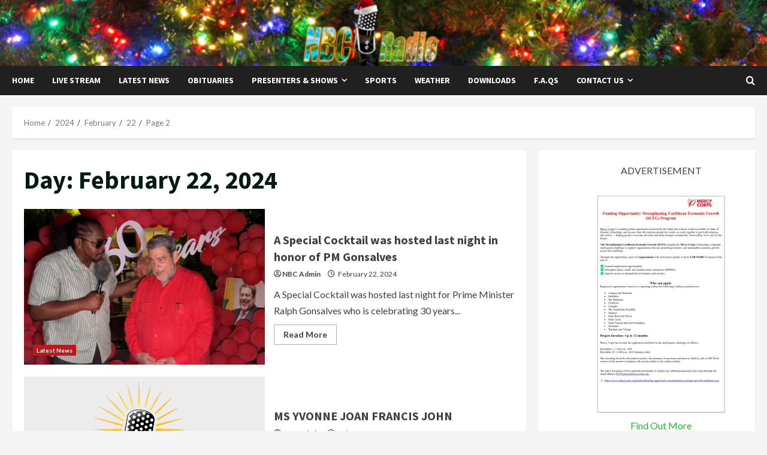

--- FILE ---
content_type: text/html; charset=UTF-8
request_url: https://www.nbcsvg.com/2024/02/22/page/2/
body_size: 214999
content:
<!doctype html><html lang="en-US"><head><meta charset="UTF-8"><meta name="viewport" content="width=device-width, initial-scale=1"><link rel="profile" href="http://gmpg.org/xfn/11"><title>NBC Radio SVGThe Sound of the NationFebruary 22, 2024</title><meta name='robots' content='max-image-preview:large' /><link rel='preload' href='https://fonts.googleapis.com/css?family=Source+Sans+Pro:400,700|Lato:400,700&#038;subset=latin&#038;display=swap' as='style' onload="this.onload=null;this.rel='stylesheet'" type='text/css' media='all' crossorigin='anonymous'><link rel='preconnect' href='https://fonts.googleapis.com' crossorigin='anonymous'><link rel='preconnect' href='https://fonts.gstatic.com' crossorigin='anonymous'><link rel='dns-prefetch' href='//stats.wp.com' /><link rel='dns-prefetch' href='//fonts.googleapis.com' /><link rel='dns-prefetch' href='//v0.wordpress.com' /><link rel='dns-prefetch' href='//jetpack.wordpress.com' /><link rel='dns-prefetch' href='//s0.wp.com' /><link rel='dns-prefetch' href='//public-api.wordpress.com' /><link rel='dns-prefetch' href='//0.gravatar.com' /><link rel='dns-prefetch' href='//1.gravatar.com' /><link rel='dns-prefetch' href='//2.gravatar.com' /><link rel='dns-prefetch' href='//widgets.wp.com' /><link rel='preconnect' href='https://fonts.googleapis.com' /><link rel='preconnect' href='https://fonts.gstatic.com' /><link rel='preconnect' href='//i0.wp.com' /><link rel='preconnect' href='//c0.wp.com' /><link rel="alternate" type="application/rss+xml" title="NBC Radio SVG &raquo; Feed" href="https://www.nbcsvg.com/feed/" /><link rel="alternate" type="application/rss+xml" title="NBC Radio SVG &raquo; Comments Feed" href="https://www.nbcsvg.com/comments/feed/" /><style id='wp-img-auto-sizes-contain-inline-css' type='text/css'>img:is([sizes=auto i],[sizes^="auto," i]){contain-intrinsic-size:3000px 1500px}
/*# sourceURL=wp-img-auto-sizes-contain-inline-css */</style><link rel='stylesheet' id='latest-posts-block-fontawesome-front-css' href='https://www.nbcsvg.com/wp-content/cache/autoptimize/css/autoptimize_single_843d43d31ce37f8544e5ad2c7a763683.css?ver=1739296718' type='text/css' media='all' /><link rel='stylesheet' id='latest-posts-block-frontend-block-style-css-css' href='https://www.nbcsvg.com/wp-content/cache/autoptimize/css/autoptimize_single_d5052884e208a558b18b6e13b42db7a9.css?ver=6.9' type='text/css' media='all' /><style id='wp-emoji-styles-inline-css' type='text/css'>img.wp-smiley, img.emoji {
		display: inline !important;
		border: none !important;
		box-shadow: none !important;
		height: 1em !important;
		width: 1em !important;
		margin: 0 0.07em !important;
		vertical-align: -0.1em !important;
		background: none !important;
		padding: 0 !important;
	}
/*# sourceURL=wp-emoji-styles-inline-css */</style><style id='wp-block-library-inline-css' type='text/css'>:root{--wp-block-synced-color:#7a00df;--wp-block-synced-color--rgb:122,0,223;--wp-bound-block-color:var(--wp-block-synced-color);--wp-editor-canvas-background:#ddd;--wp-admin-theme-color:#007cba;--wp-admin-theme-color--rgb:0,124,186;--wp-admin-theme-color-darker-10:#006ba1;--wp-admin-theme-color-darker-10--rgb:0,107,160.5;--wp-admin-theme-color-darker-20:#005a87;--wp-admin-theme-color-darker-20--rgb:0,90,135;--wp-admin-border-width-focus:2px}@media (min-resolution:192dpi){:root{--wp-admin-border-width-focus:1.5px}}.wp-element-button{cursor:pointer}:root .has-very-light-gray-background-color{background-color:#eee}:root .has-very-dark-gray-background-color{background-color:#313131}:root .has-very-light-gray-color{color:#eee}:root .has-very-dark-gray-color{color:#313131}:root .has-vivid-green-cyan-to-vivid-cyan-blue-gradient-background{background:linear-gradient(135deg,#00d084,#0693e3)}:root .has-purple-crush-gradient-background{background:linear-gradient(135deg,#34e2e4,#4721fb 50%,#ab1dfe)}:root .has-hazy-dawn-gradient-background{background:linear-gradient(135deg,#faaca8,#dad0ec)}:root .has-subdued-olive-gradient-background{background:linear-gradient(135deg,#fafae1,#67a671)}:root .has-atomic-cream-gradient-background{background:linear-gradient(135deg,#fdd79a,#004a59)}:root .has-nightshade-gradient-background{background:linear-gradient(135deg,#330968,#31cdcf)}:root .has-midnight-gradient-background{background:linear-gradient(135deg,#020381,#2874fc)}:root{--wp--preset--font-size--normal:16px;--wp--preset--font-size--huge:42px}.has-regular-font-size{font-size:1em}.has-larger-font-size{font-size:2.625em}.has-normal-font-size{font-size:var(--wp--preset--font-size--normal)}.has-huge-font-size{font-size:var(--wp--preset--font-size--huge)}.has-text-align-center{text-align:center}.has-text-align-left{text-align:left}.has-text-align-right{text-align:right}.has-fit-text{white-space:nowrap!important}#end-resizable-editor-section{display:none}.aligncenter{clear:both}.items-justified-left{justify-content:flex-start}.items-justified-center{justify-content:center}.items-justified-right{justify-content:flex-end}.items-justified-space-between{justify-content:space-between}.screen-reader-text{border:0;clip-path:inset(50%);height:1px;margin:-1px;overflow:hidden;padding:0;position:absolute;width:1px;word-wrap:normal!important}.screen-reader-text:focus{background-color:#ddd;clip-path:none;color:#444;display:block;font-size:1em;height:auto;left:5px;line-height:normal;padding:15px 23px 14px;text-decoration:none;top:5px;width:auto;z-index:100000}html :where(.has-border-color){border-style:solid}html :where([style*=border-top-color]){border-top-style:solid}html :where([style*=border-right-color]){border-right-style:solid}html :where([style*=border-bottom-color]){border-bottom-style:solid}html :where([style*=border-left-color]){border-left-style:solid}html :where([style*=border-width]){border-style:solid}html :where([style*=border-top-width]){border-top-style:solid}html :where([style*=border-right-width]){border-right-style:solid}html :where([style*=border-bottom-width]){border-bottom-style:solid}html :where([style*=border-left-width]){border-left-style:solid}html :where(img[class*=wp-image-]){height:auto;max-width:100%}:where(figure){margin:0 0 1em}html :where(.is-position-sticky){--wp-admin--admin-bar--position-offset:var(--wp-admin--admin-bar--height,0px)}@media screen and (max-width:600px){html :where(.is-position-sticky){--wp-admin--admin-bar--position-offset:0px}}

/*# sourceURL=wp-block-library-inline-css */</style><style id='wp-block-gallery-inline-css' type='text/css'>.blocks-gallery-grid:not(.has-nested-images),.wp-block-gallery:not(.has-nested-images){display:flex;flex-wrap:wrap;list-style-type:none;margin:0;padding:0}.blocks-gallery-grid:not(.has-nested-images) .blocks-gallery-image,.blocks-gallery-grid:not(.has-nested-images) .blocks-gallery-item,.wp-block-gallery:not(.has-nested-images) .blocks-gallery-image,.wp-block-gallery:not(.has-nested-images) .blocks-gallery-item{display:flex;flex-direction:column;flex-grow:1;justify-content:center;margin:0 1em 1em 0;position:relative;width:calc(50% - 1em)}.blocks-gallery-grid:not(.has-nested-images) .blocks-gallery-image:nth-of-type(2n),.blocks-gallery-grid:not(.has-nested-images) .blocks-gallery-item:nth-of-type(2n),.wp-block-gallery:not(.has-nested-images) .blocks-gallery-image:nth-of-type(2n),.wp-block-gallery:not(.has-nested-images) .blocks-gallery-item:nth-of-type(2n){margin-right:0}.blocks-gallery-grid:not(.has-nested-images) .blocks-gallery-image figure,.blocks-gallery-grid:not(.has-nested-images) .blocks-gallery-item figure,.wp-block-gallery:not(.has-nested-images) .blocks-gallery-image figure,.wp-block-gallery:not(.has-nested-images) .blocks-gallery-item figure{align-items:flex-end;display:flex;height:100%;justify-content:flex-start;margin:0}.blocks-gallery-grid:not(.has-nested-images) .blocks-gallery-image img,.blocks-gallery-grid:not(.has-nested-images) .blocks-gallery-item img,.wp-block-gallery:not(.has-nested-images) .blocks-gallery-image img,.wp-block-gallery:not(.has-nested-images) .blocks-gallery-item img{display:block;height:auto;max-width:100%;width:auto}.blocks-gallery-grid:not(.has-nested-images) .blocks-gallery-image figcaption,.blocks-gallery-grid:not(.has-nested-images) .blocks-gallery-item figcaption,.wp-block-gallery:not(.has-nested-images) .blocks-gallery-image figcaption,.wp-block-gallery:not(.has-nested-images) .blocks-gallery-item figcaption{background:linear-gradient(0deg,#000000b3,#0000004d 70%,#0000);bottom:0;box-sizing:border-box;color:#fff;font-size:.8em;margin:0;max-height:100%;overflow:auto;padding:3em .77em .7em;position:absolute;text-align:center;width:100%;z-index:2}.blocks-gallery-grid:not(.has-nested-images) .blocks-gallery-image figcaption img,.blocks-gallery-grid:not(.has-nested-images) .blocks-gallery-item figcaption img,.wp-block-gallery:not(.has-nested-images) .blocks-gallery-image figcaption img,.wp-block-gallery:not(.has-nested-images) .blocks-gallery-item figcaption img{display:inline}.blocks-gallery-grid:not(.has-nested-images) figcaption,.wp-block-gallery:not(.has-nested-images) figcaption{flex-grow:1}.blocks-gallery-grid:not(.has-nested-images).is-cropped .blocks-gallery-image a,.blocks-gallery-grid:not(.has-nested-images).is-cropped .blocks-gallery-image img,.blocks-gallery-grid:not(.has-nested-images).is-cropped .blocks-gallery-item a,.blocks-gallery-grid:not(.has-nested-images).is-cropped .blocks-gallery-item img,.wp-block-gallery:not(.has-nested-images).is-cropped .blocks-gallery-image a,.wp-block-gallery:not(.has-nested-images).is-cropped .blocks-gallery-image img,.wp-block-gallery:not(.has-nested-images).is-cropped .blocks-gallery-item a,.wp-block-gallery:not(.has-nested-images).is-cropped .blocks-gallery-item img{flex:1;height:100%;object-fit:cover;width:100%}.blocks-gallery-grid:not(.has-nested-images).columns-1 .blocks-gallery-image,.blocks-gallery-grid:not(.has-nested-images).columns-1 .blocks-gallery-item,.wp-block-gallery:not(.has-nested-images).columns-1 .blocks-gallery-image,.wp-block-gallery:not(.has-nested-images).columns-1 .blocks-gallery-item{margin-right:0;width:100%}@media (min-width:600px){.blocks-gallery-grid:not(.has-nested-images).columns-3 .blocks-gallery-image,.blocks-gallery-grid:not(.has-nested-images).columns-3 .blocks-gallery-item,.wp-block-gallery:not(.has-nested-images).columns-3 .blocks-gallery-image,.wp-block-gallery:not(.has-nested-images).columns-3 .blocks-gallery-item{margin-right:1em;width:calc(33.33333% - .66667em)}.blocks-gallery-grid:not(.has-nested-images).columns-4 .blocks-gallery-image,.blocks-gallery-grid:not(.has-nested-images).columns-4 .blocks-gallery-item,.wp-block-gallery:not(.has-nested-images).columns-4 .blocks-gallery-image,.wp-block-gallery:not(.has-nested-images).columns-4 .blocks-gallery-item{margin-right:1em;width:calc(25% - .75em)}.blocks-gallery-grid:not(.has-nested-images).columns-5 .blocks-gallery-image,.blocks-gallery-grid:not(.has-nested-images).columns-5 .blocks-gallery-item,.wp-block-gallery:not(.has-nested-images).columns-5 .blocks-gallery-image,.wp-block-gallery:not(.has-nested-images).columns-5 .blocks-gallery-item{margin-right:1em;width:calc(20% - .8em)}.blocks-gallery-grid:not(.has-nested-images).columns-6 .blocks-gallery-image,.blocks-gallery-grid:not(.has-nested-images).columns-6 .blocks-gallery-item,.wp-block-gallery:not(.has-nested-images).columns-6 .blocks-gallery-image,.wp-block-gallery:not(.has-nested-images).columns-6 .blocks-gallery-item{margin-right:1em;width:calc(16.66667% - .83333em)}.blocks-gallery-grid:not(.has-nested-images).columns-7 .blocks-gallery-image,.blocks-gallery-grid:not(.has-nested-images).columns-7 .blocks-gallery-item,.wp-block-gallery:not(.has-nested-images).columns-7 .blocks-gallery-image,.wp-block-gallery:not(.has-nested-images).columns-7 .blocks-gallery-item{margin-right:1em;width:calc(14.28571% - .85714em)}.blocks-gallery-grid:not(.has-nested-images).columns-8 .blocks-gallery-image,.blocks-gallery-grid:not(.has-nested-images).columns-8 .blocks-gallery-item,.wp-block-gallery:not(.has-nested-images).columns-8 .blocks-gallery-image,.wp-block-gallery:not(.has-nested-images).columns-8 .blocks-gallery-item{margin-right:1em;width:calc(12.5% - .875em)}.blocks-gallery-grid:not(.has-nested-images).columns-1 .blocks-gallery-image:nth-of-type(1n),.blocks-gallery-grid:not(.has-nested-images).columns-1 .blocks-gallery-item:nth-of-type(1n),.blocks-gallery-grid:not(.has-nested-images).columns-2 .blocks-gallery-image:nth-of-type(2n),.blocks-gallery-grid:not(.has-nested-images).columns-2 .blocks-gallery-item:nth-of-type(2n),.blocks-gallery-grid:not(.has-nested-images).columns-3 .blocks-gallery-image:nth-of-type(3n),.blocks-gallery-grid:not(.has-nested-images).columns-3 .blocks-gallery-item:nth-of-type(3n),.blocks-gallery-grid:not(.has-nested-images).columns-4 .blocks-gallery-image:nth-of-type(4n),.blocks-gallery-grid:not(.has-nested-images).columns-4 .blocks-gallery-item:nth-of-type(4n),.blocks-gallery-grid:not(.has-nested-images).columns-5 .blocks-gallery-image:nth-of-type(5n),.blocks-gallery-grid:not(.has-nested-images).columns-5 .blocks-gallery-item:nth-of-type(5n),.blocks-gallery-grid:not(.has-nested-images).columns-6 .blocks-gallery-image:nth-of-type(6n),.blocks-gallery-grid:not(.has-nested-images).columns-6 .blocks-gallery-item:nth-of-type(6n),.blocks-gallery-grid:not(.has-nested-images).columns-7 .blocks-gallery-image:nth-of-type(7n),.blocks-gallery-grid:not(.has-nested-images).columns-7 .blocks-gallery-item:nth-of-type(7n),.blocks-gallery-grid:not(.has-nested-images).columns-8 .blocks-gallery-image:nth-of-type(8n),.blocks-gallery-grid:not(.has-nested-images).columns-8 .blocks-gallery-item:nth-of-type(8n),.wp-block-gallery:not(.has-nested-images).columns-1 .blocks-gallery-image:nth-of-type(1n),.wp-block-gallery:not(.has-nested-images).columns-1 .blocks-gallery-item:nth-of-type(1n),.wp-block-gallery:not(.has-nested-images).columns-2 .blocks-gallery-image:nth-of-type(2n),.wp-block-gallery:not(.has-nested-images).columns-2 .blocks-gallery-item:nth-of-type(2n),.wp-block-gallery:not(.has-nested-images).columns-3 .blocks-gallery-image:nth-of-type(3n),.wp-block-gallery:not(.has-nested-images).columns-3 .blocks-gallery-item:nth-of-type(3n),.wp-block-gallery:not(.has-nested-images).columns-4 .blocks-gallery-image:nth-of-type(4n),.wp-block-gallery:not(.has-nested-images).columns-4 .blocks-gallery-item:nth-of-type(4n),.wp-block-gallery:not(.has-nested-images).columns-5 .blocks-gallery-image:nth-of-type(5n),.wp-block-gallery:not(.has-nested-images).columns-5 .blocks-gallery-item:nth-of-type(5n),.wp-block-gallery:not(.has-nested-images).columns-6 .blocks-gallery-image:nth-of-type(6n),.wp-block-gallery:not(.has-nested-images).columns-6 .blocks-gallery-item:nth-of-type(6n),.wp-block-gallery:not(.has-nested-images).columns-7 .blocks-gallery-image:nth-of-type(7n),.wp-block-gallery:not(.has-nested-images).columns-7 .blocks-gallery-item:nth-of-type(7n),.wp-block-gallery:not(.has-nested-images).columns-8 .blocks-gallery-image:nth-of-type(8n),.wp-block-gallery:not(.has-nested-images).columns-8 .blocks-gallery-item:nth-of-type(8n){margin-right:0}}.blocks-gallery-grid:not(.has-nested-images) .blocks-gallery-image:last-child,.blocks-gallery-grid:not(.has-nested-images) .blocks-gallery-item:last-child,.wp-block-gallery:not(.has-nested-images) .blocks-gallery-image:last-child,.wp-block-gallery:not(.has-nested-images) .blocks-gallery-item:last-child{margin-right:0}.blocks-gallery-grid:not(.has-nested-images).alignleft,.blocks-gallery-grid:not(.has-nested-images).alignright,.wp-block-gallery:not(.has-nested-images).alignleft,.wp-block-gallery:not(.has-nested-images).alignright{max-width:420px;width:100%}.blocks-gallery-grid:not(.has-nested-images).aligncenter .blocks-gallery-item figure,.wp-block-gallery:not(.has-nested-images).aligncenter .blocks-gallery-item figure{justify-content:center}.wp-block-gallery:not(.is-cropped) .blocks-gallery-item{align-self:flex-start}figure.wp-block-gallery.has-nested-images{align-items:normal}.wp-block-gallery.has-nested-images figure.wp-block-image:not(#individual-image){margin:0;width:calc(50% - var(--wp--style--unstable-gallery-gap, 16px)/2)}.wp-block-gallery.has-nested-images figure.wp-block-image{box-sizing:border-box;display:flex;flex-direction:column;flex-grow:1;justify-content:center;max-width:100%;position:relative}.wp-block-gallery.has-nested-images figure.wp-block-image>a,.wp-block-gallery.has-nested-images figure.wp-block-image>div{flex-direction:column;flex-grow:1;margin:0}.wp-block-gallery.has-nested-images figure.wp-block-image img{display:block;height:auto;max-width:100%!important;width:auto}.wp-block-gallery.has-nested-images figure.wp-block-image figcaption,.wp-block-gallery.has-nested-images figure.wp-block-image:has(figcaption):before{bottom:0;left:0;max-height:100%;position:absolute;right:0}.wp-block-gallery.has-nested-images figure.wp-block-image:has(figcaption):before{backdrop-filter:blur(3px);content:"";height:100%;-webkit-mask-image:linear-gradient(0deg,#000 20%,#0000);mask-image:linear-gradient(0deg,#000 20%,#0000);max-height:40%;pointer-events:none}.wp-block-gallery.has-nested-images figure.wp-block-image figcaption{box-sizing:border-box;color:#fff;font-size:13px;margin:0;overflow:auto;padding:1em;text-align:center;text-shadow:0 0 1.5px #000}.wp-block-gallery.has-nested-images figure.wp-block-image figcaption::-webkit-scrollbar{height:12px;width:12px}.wp-block-gallery.has-nested-images figure.wp-block-image figcaption::-webkit-scrollbar-track{background-color:initial}.wp-block-gallery.has-nested-images figure.wp-block-image figcaption::-webkit-scrollbar-thumb{background-clip:padding-box;background-color:initial;border:3px solid #0000;border-radius:8px}.wp-block-gallery.has-nested-images figure.wp-block-image figcaption:focus-within::-webkit-scrollbar-thumb,.wp-block-gallery.has-nested-images figure.wp-block-image figcaption:focus::-webkit-scrollbar-thumb,.wp-block-gallery.has-nested-images figure.wp-block-image figcaption:hover::-webkit-scrollbar-thumb{background-color:#fffc}.wp-block-gallery.has-nested-images figure.wp-block-image figcaption{scrollbar-color:#0000 #0000;scrollbar-gutter:stable both-edges;scrollbar-width:thin}.wp-block-gallery.has-nested-images figure.wp-block-image figcaption:focus,.wp-block-gallery.has-nested-images figure.wp-block-image figcaption:focus-within,.wp-block-gallery.has-nested-images figure.wp-block-image figcaption:hover{scrollbar-color:#fffc #0000}.wp-block-gallery.has-nested-images figure.wp-block-image figcaption{will-change:transform}@media (hover:none){.wp-block-gallery.has-nested-images figure.wp-block-image figcaption{scrollbar-color:#fffc #0000}}.wp-block-gallery.has-nested-images figure.wp-block-image figcaption{background:linear-gradient(0deg,#0006,#0000)}.wp-block-gallery.has-nested-images figure.wp-block-image figcaption img{display:inline}.wp-block-gallery.has-nested-images figure.wp-block-image figcaption a{color:inherit}.wp-block-gallery.has-nested-images figure.wp-block-image.has-custom-border img{box-sizing:border-box}.wp-block-gallery.has-nested-images figure.wp-block-image.has-custom-border>a,.wp-block-gallery.has-nested-images figure.wp-block-image.has-custom-border>div,.wp-block-gallery.has-nested-images figure.wp-block-image.is-style-rounded>a,.wp-block-gallery.has-nested-images figure.wp-block-image.is-style-rounded>div{flex:1 1 auto}.wp-block-gallery.has-nested-images figure.wp-block-image.has-custom-border figcaption,.wp-block-gallery.has-nested-images figure.wp-block-image.is-style-rounded figcaption{background:none;color:inherit;flex:initial;margin:0;padding:10px 10px 9px;position:relative;text-shadow:none}.wp-block-gallery.has-nested-images figure.wp-block-image.has-custom-border:before,.wp-block-gallery.has-nested-images figure.wp-block-image.is-style-rounded:before{content:none}.wp-block-gallery.has-nested-images figcaption{flex-basis:100%;flex-grow:1;text-align:center}.wp-block-gallery.has-nested-images:not(.is-cropped) figure.wp-block-image:not(#individual-image){margin-bottom:auto;margin-top:0}.wp-block-gallery.has-nested-images.is-cropped figure.wp-block-image:not(#individual-image){align-self:inherit}.wp-block-gallery.has-nested-images.is-cropped figure.wp-block-image:not(#individual-image)>a,.wp-block-gallery.has-nested-images.is-cropped figure.wp-block-image:not(#individual-image)>div:not(.components-drop-zone){display:flex}.wp-block-gallery.has-nested-images.is-cropped figure.wp-block-image:not(#individual-image) a,.wp-block-gallery.has-nested-images.is-cropped figure.wp-block-image:not(#individual-image) img{flex:1 0 0%;height:100%;object-fit:cover;width:100%}.wp-block-gallery.has-nested-images.columns-1 figure.wp-block-image:not(#individual-image){width:100%}@media (min-width:600px){.wp-block-gallery.has-nested-images.columns-3 figure.wp-block-image:not(#individual-image){width:calc(33.33333% - var(--wp--style--unstable-gallery-gap, 16px)*.66667)}.wp-block-gallery.has-nested-images.columns-4 figure.wp-block-image:not(#individual-image){width:calc(25% - var(--wp--style--unstable-gallery-gap, 16px)*.75)}.wp-block-gallery.has-nested-images.columns-5 figure.wp-block-image:not(#individual-image){width:calc(20% - var(--wp--style--unstable-gallery-gap, 16px)*.8)}.wp-block-gallery.has-nested-images.columns-6 figure.wp-block-image:not(#individual-image){width:calc(16.66667% - var(--wp--style--unstable-gallery-gap, 16px)*.83333)}.wp-block-gallery.has-nested-images.columns-7 figure.wp-block-image:not(#individual-image){width:calc(14.28571% - var(--wp--style--unstable-gallery-gap, 16px)*.85714)}.wp-block-gallery.has-nested-images.columns-8 figure.wp-block-image:not(#individual-image){width:calc(12.5% - var(--wp--style--unstable-gallery-gap, 16px)*.875)}.wp-block-gallery.has-nested-images.columns-default figure.wp-block-image:not(#individual-image){width:calc(33.33% - var(--wp--style--unstable-gallery-gap, 16px)*.66667)}.wp-block-gallery.has-nested-images.columns-default figure.wp-block-image:not(#individual-image):first-child:nth-last-child(2),.wp-block-gallery.has-nested-images.columns-default figure.wp-block-image:not(#individual-image):first-child:nth-last-child(2)~figure.wp-block-image:not(#individual-image){width:calc(50% - var(--wp--style--unstable-gallery-gap, 16px)*.5)}.wp-block-gallery.has-nested-images.columns-default figure.wp-block-image:not(#individual-image):first-child:last-child{width:100%}}.wp-block-gallery.has-nested-images.alignleft,.wp-block-gallery.has-nested-images.alignright{max-width:420px;width:100%}.wp-block-gallery.has-nested-images.aligncenter{justify-content:center}
/*# sourceURL=https://www.nbcsvg.com/wp-includes/blocks/gallery/style.min.css */</style><style id='wp-block-gallery-theme-inline-css' type='text/css'>.blocks-gallery-caption{color:#555;font-size:13px;text-align:center}.is-dark-theme .blocks-gallery-caption{color:#ffffffa6}
/*# sourceURL=https://www.nbcsvg.com/wp-includes/blocks/gallery/theme.min.css */</style><style id='wp-block-image-inline-css' type='text/css'>.wp-block-image>a,.wp-block-image>figure>a{display:inline-block}.wp-block-image img{box-sizing:border-box;height:auto;max-width:100%;vertical-align:bottom}@media not (prefers-reduced-motion){.wp-block-image img.hide{visibility:hidden}.wp-block-image img.show{animation:show-content-image .4s}}.wp-block-image[style*=border-radius] img,.wp-block-image[style*=border-radius]>a{border-radius:inherit}.wp-block-image.has-custom-border img{box-sizing:border-box}.wp-block-image.aligncenter{text-align:center}.wp-block-image.alignfull>a,.wp-block-image.alignwide>a{width:100%}.wp-block-image.alignfull img,.wp-block-image.alignwide img{height:auto;width:100%}.wp-block-image .aligncenter,.wp-block-image .alignleft,.wp-block-image .alignright,.wp-block-image.aligncenter,.wp-block-image.alignleft,.wp-block-image.alignright{display:table}.wp-block-image .aligncenter>figcaption,.wp-block-image .alignleft>figcaption,.wp-block-image .alignright>figcaption,.wp-block-image.aligncenter>figcaption,.wp-block-image.alignleft>figcaption,.wp-block-image.alignright>figcaption{caption-side:bottom;display:table-caption}.wp-block-image .alignleft{float:left;margin:.5em 1em .5em 0}.wp-block-image .alignright{float:right;margin:.5em 0 .5em 1em}.wp-block-image .aligncenter{margin-left:auto;margin-right:auto}.wp-block-image :where(figcaption){margin-bottom:1em;margin-top:.5em}.wp-block-image.is-style-circle-mask img{border-radius:9999px}@supports ((-webkit-mask-image:none) or (mask-image:none)) or (-webkit-mask-image:none){.wp-block-image.is-style-circle-mask img{border-radius:0;-webkit-mask-image:url('data:image/svg+xml;utf8,<svg viewBox="0 0 100 100" xmlns="http://www.w3.org/2000/svg"><circle cx="50" cy="50" r="50"/></svg>');mask-image:url('data:image/svg+xml;utf8,<svg viewBox="0 0 100 100" xmlns="http://www.w3.org/2000/svg"><circle cx="50" cy="50" r="50"/></svg>');mask-mode:alpha;-webkit-mask-position:center;mask-position:center;-webkit-mask-repeat:no-repeat;mask-repeat:no-repeat;-webkit-mask-size:contain;mask-size:contain}}:root :where(.wp-block-image.is-style-rounded img,.wp-block-image .is-style-rounded img){border-radius:9999px}.wp-block-image figure{margin:0}.wp-lightbox-container{display:flex;flex-direction:column;position:relative}.wp-lightbox-container img{cursor:zoom-in}.wp-lightbox-container img:hover+button{opacity:1}.wp-lightbox-container button{align-items:center;backdrop-filter:blur(16px) saturate(180%);background-color:#5a5a5a40;border:none;border-radius:4px;cursor:zoom-in;display:flex;height:20px;justify-content:center;opacity:0;padding:0;position:absolute;right:16px;text-align:center;top:16px;width:20px;z-index:100}@media not (prefers-reduced-motion){.wp-lightbox-container button{transition:opacity .2s ease}}.wp-lightbox-container button:focus-visible{outline:3px auto #5a5a5a40;outline:3px auto -webkit-focus-ring-color;outline-offset:3px}.wp-lightbox-container button:hover{cursor:pointer;opacity:1}.wp-lightbox-container button:focus{opacity:1}.wp-lightbox-container button:focus,.wp-lightbox-container button:hover,.wp-lightbox-container button:not(:hover):not(:active):not(.has-background){background-color:#5a5a5a40;border:none}.wp-lightbox-overlay{box-sizing:border-box;cursor:zoom-out;height:100vh;left:0;overflow:hidden;position:fixed;top:0;visibility:hidden;width:100%;z-index:100000}.wp-lightbox-overlay .close-button{align-items:center;cursor:pointer;display:flex;justify-content:center;min-height:40px;min-width:40px;padding:0;position:absolute;right:calc(env(safe-area-inset-right) + 16px);top:calc(env(safe-area-inset-top) + 16px);z-index:5000000}.wp-lightbox-overlay .close-button:focus,.wp-lightbox-overlay .close-button:hover,.wp-lightbox-overlay .close-button:not(:hover):not(:active):not(.has-background){background:none;border:none}.wp-lightbox-overlay .lightbox-image-container{height:var(--wp--lightbox-container-height);left:50%;overflow:hidden;position:absolute;top:50%;transform:translate(-50%,-50%);transform-origin:top left;width:var(--wp--lightbox-container-width);z-index:9999999999}.wp-lightbox-overlay .wp-block-image{align-items:center;box-sizing:border-box;display:flex;height:100%;justify-content:center;margin:0;position:relative;transform-origin:0 0;width:100%;z-index:3000000}.wp-lightbox-overlay .wp-block-image img{height:var(--wp--lightbox-image-height);min-height:var(--wp--lightbox-image-height);min-width:var(--wp--lightbox-image-width);width:var(--wp--lightbox-image-width)}.wp-lightbox-overlay .wp-block-image figcaption{display:none}.wp-lightbox-overlay button{background:none;border:none}.wp-lightbox-overlay .scrim{background-color:#fff;height:100%;opacity:.9;position:absolute;width:100%;z-index:2000000}.wp-lightbox-overlay.active{visibility:visible}@media not (prefers-reduced-motion){.wp-lightbox-overlay.active{animation:turn-on-visibility .25s both}.wp-lightbox-overlay.active img{animation:turn-on-visibility .35s both}.wp-lightbox-overlay.show-closing-animation:not(.active){animation:turn-off-visibility .35s both}.wp-lightbox-overlay.show-closing-animation:not(.active) img{animation:turn-off-visibility .25s both}.wp-lightbox-overlay.zoom.active{animation:none;opacity:1;visibility:visible}.wp-lightbox-overlay.zoom.active .lightbox-image-container{animation:lightbox-zoom-in .4s}.wp-lightbox-overlay.zoom.active .lightbox-image-container img{animation:none}.wp-lightbox-overlay.zoom.active .scrim{animation:turn-on-visibility .4s forwards}.wp-lightbox-overlay.zoom.show-closing-animation:not(.active){animation:none}.wp-lightbox-overlay.zoom.show-closing-animation:not(.active) .lightbox-image-container{animation:lightbox-zoom-out .4s}.wp-lightbox-overlay.zoom.show-closing-animation:not(.active) .lightbox-image-container img{animation:none}.wp-lightbox-overlay.zoom.show-closing-animation:not(.active) .scrim{animation:turn-off-visibility .4s forwards}}@keyframes show-content-image{0%{visibility:hidden}99%{visibility:hidden}to{visibility:visible}}@keyframes turn-on-visibility{0%{opacity:0}to{opacity:1}}@keyframes turn-off-visibility{0%{opacity:1;visibility:visible}99%{opacity:0;visibility:visible}to{opacity:0;visibility:hidden}}@keyframes lightbox-zoom-in{0%{transform:translate(calc((-100vw + var(--wp--lightbox-scrollbar-width))/2 + var(--wp--lightbox-initial-left-position)),calc(-50vh + var(--wp--lightbox-initial-top-position))) scale(var(--wp--lightbox-scale))}to{transform:translate(-50%,-50%) scale(1)}}@keyframes lightbox-zoom-out{0%{transform:translate(-50%,-50%) scale(1);visibility:visible}99%{visibility:visible}to{transform:translate(calc((-100vw + var(--wp--lightbox-scrollbar-width))/2 + var(--wp--lightbox-initial-left-position)),calc(-50vh + var(--wp--lightbox-initial-top-position))) scale(var(--wp--lightbox-scale));visibility:hidden}}
/*# sourceURL=https://www.nbcsvg.com/wp-includes/blocks/image/style.min.css */</style><style id='wp-block-image-theme-inline-css' type='text/css'>:root :where(.wp-block-image figcaption){color:#555;font-size:13px;text-align:center}.is-dark-theme :root :where(.wp-block-image figcaption){color:#ffffffa6}.wp-block-image{margin:0 0 1em}
/*# sourceURL=https://www.nbcsvg.com/wp-includes/blocks/image/theme.min.css */</style><style id='wp-block-media-text-inline-css' type='text/css'>.wp-block-media-text{box-sizing:border-box;
  /*!rtl:begin:ignore*/direction:ltr;
  /*!rtl:end:ignore*/display:grid;grid-template-columns:50% 1fr;grid-template-rows:auto}.wp-block-media-text.has-media-on-the-right{grid-template-columns:1fr 50%}.wp-block-media-text.is-vertically-aligned-top>.wp-block-media-text__content,.wp-block-media-text.is-vertically-aligned-top>.wp-block-media-text__media{align-self:start}.wp-block-media-text.is-vertically-aligned-center>.wp-block-media-text__content,.wp-block-media-text.is-vertically-aligned-center>.wp-block-media-text__media,.wp-block-media-text>.wp-block-media-text__content,.wp-block-media-text>.wp-block-media-text__media{align-self:center}.wp-block-media-text.is-vertically-aligned-bottom>.wp-block-media-text__content,.wp-block-media-text.is-vertically-aligned-bottom>.wp-block-media-text__media{align-self:end}.wp-block-media-text>.wp-block-media-text__media{
  /*!rtl:begin:ignore*/grid-column:1;grid-row:1;
  /*!rtl:end:ignore*/margin:0}.wp-block-media-text>.wp-block-media-text__content{direction:ltr;
  /*!rtl:begin:ignore*/grid-column:2;grid-row:1;
  /*!rtl:end:ignore*/padding:0 8%;word-break:break-word}.wp-block-media-text.has-media-on-the-right>.wp-block-media-text__media{
  /*!rtl:begin:ignore*/grid-column:2;grid-row:1
  /*!rtl:end:ignore*/}.wp-block-media-text.has-media-on-the-right>.wp-block-media-text__content{
  /*!rtl:begin:ignore*/grid-column:1;grid-row:1
  /*!rtl:end:ignore*/}.wp-block-media-text__media a{display:block}.wp-block-media-text__media img,.wp-block-media-text__media video{height:auto;max-width:unset;vertical-align:middle;width:100%}.wp-block-media-text.is-image-fill>.wp-block-media-text__media{background-size:cover;height:100%;min-height:250px}.wp-block-media-text.is-image-fill>.wp-block-media-text__media>a{display:block;height:100%}.wp-block-media-text.is-image-fill>.wp-block-media-text__media img{height:1px;margin:-1px;overflow:hidden;padding:0;position:absolute;width:1px;clip:rect(0,0,0,0);border:0}.wp-block-media-text.is-image-fill-element>.wp-block-media-text__media{height:100%;min-height:250px}.wp-block-media-text.is-image-fill-element>.wp-block-media-text__media>a{display:block;height:100%}.wp-block-media-text.is-image-fill-element>.wp-block-media-text__media img{height:100%;object-fit:cover;width:100%}@media (max-width:600px){.wp-block-media-text.is-stacked-on-mobile{grid-template-columns:100%!important}.wp-block-media-text.is-stacked-on-mobile>.wp-block-media-text__media{grid-column:1;grid-row:1}.wp-block-media-text.is-stacked-on-mobile>.wp-block-media-text__content{grid-column:1;grid-row:2}}
/*# sourceURL=https://www.nbcsvg.com/wp-includes/blocks/media-text/style.min.css */</style><style id='wp-block-paragraph-inline-css' type='text/css'>.is-small-text{font-size:.875em}.is-regular-text{font-size:1em}.is-large-text{font-size:2.25em}.is-larger-text{font-size:3em}.has-drop-cap:not(:focus):first-letter{float:left;font-size:8.4em;font-style:normal;font-weight:100;line-height:.68;margin:.05em .1em 0 0;text-transform:uppercase}body.rtl .has-drop-cap:not(:focus):first-letter{float:none;margin-left:.1em}p.has-drop-cap.has-background{overflow:hidden}:root :where(p.has-background){padding:1.25em 2.375em}:where(p.has-text-color:not(.has-link-color)) a{color:inherit}p.has-text-align-left[style*="writing-mode:vertical-lr"],p.has-text-align-right[style*="writing-mode:vertical-rl"]{rotate:180deg}
/*# sourceURL=https://www.nbcsvg.com/wp-includes/blocks/paragraph/style.min.css */</style><style id='global-styles-inline-css' type='text/css'>:root{--wp--preset--aspect-ratio--square: 1;--wp--preset--aspect-ratio--4-3: 4/3;--wp--preset--aspect-ratio--3-4: 3/4;--wp--preset--aspect-ratio--3-2: 3/2;--wp--preset--aspect-ratio--2-3: 2/3;--wp--preset--aspect-ratio--16-9: 16/9;--wp--preset--aspect-ratio--9-16: 9/16;--wp--preset--color--black: #000000;--wp--preset--color--cyan-bluish-gray: #abb8c3;--wp--preset--color--white: #ffffff;--wp--preset--color--pale-pink: #f78da7;--wp--preset--color--vivid-red: #cf2e2e;--wp--preset--color--luminous-vivid-orange: #ff6900;--wp--preset--color--luminous-vivid-amber: #fcb900;--wp--preset--color--light-green-cyan: #7bdcb5;--wp--preset--color--vivid-green-cyan: #00d084;--wp--preset--color--pale-cyan-blue: #8ed1fc;--wp--preset--color--vivid-cyan-blue: #0693e3;--wp--preset--color--vivid-purple: #9b51e0;--wp--preset--gradient--vivid-cyan-blue-to-vivid-purple: linear-gradient(135deg,rgb(6,147,227) 0%,rgb(155,81,224) 100%);--wp--preset--gradient--light-green-cyan-to-vivid-green-cyan: linear-gradient(135deg,rgb(122,220,180) 0%,rgb(0,208,130) 100%);--wp--preset--gradient--luminous-vivid-amber-to-luminous-vivid-orange: linear-gradient(135deg,rgb(252,185,0) 0%,rgb(255,105,0) 100%);--wp--preset--gradient--luminous-vivid-orange-to-vivid-red: linear-gradient(135deg,rgb(255,105,0) 0%,rgb(207,46,46) 100%);--wp--preset--gradient--very-light-gray-to-cyan-bluish-gray: linear-gradient(135deg,rgb(238,238,238) 0%,rgb(169,184,195) 100%);--wp--preset--gradient--cool-to-warm-spectrum: linear-gradient(135deg,rgb(74,234,220) 0%,rgb(151,120,209) 20%,rgb(207,42,186) 40%,rgb(238,44,130) 60%,rgb(251,105,98) 80%,rgb(254,248,76) 100%);--wp--preset--gradient--blush-light-purple: linear-gradient(135deg,rgb(255,206,236) 0%,rgb(152,150,240) 100%);--wp--preset--gradient--blush-bordeaux: linear-gradient(135deg,rgb(254,205,165) 0%,rgb(254,45,45) 50%,rgb(107,0,62) 100%);--wp--preset--gradient--luminous-dusk: linear-gradient(135deg,rgb(255,203,112) 0%,rgb(199,81,192) 50%,rgb(65,88,208) 100%);--wp--preset--gradient--pale-ocean: linear-gradient(135deg,rgb(255,245,203) 0%,rgb(182,227,212) 50%,rgb(51,167,181) 100%);--wp--preset--gradient--electric-grass: linear-gradient(135deg,rgb(202,248,128) 0%,rgb(113,206,126) 100%);--wp--preset--gradient--midnight: linear-gradient(135deg,rgb(2,3,129) 0%,rgb(40,116,252) 100%);--wp--preset--font-size--small: 13px;--wp--preset--font-size--medium: 20px;--wp--preset--font-size--large: 36px;--wp--preset--font-size--x-large: 42px;--wp--preset--spacing--20: 0.44rem;--wp--preset--spacing--30: 0.67rem;--wp--preset--spacing--40: 1rem;--wp--preset--spacing--50: 1.5rem;--wp--preset--spacing--60: 2.25rem;--wp--preset--spacing--70: 3.38rem;--wp--preset--spacing--80: 5.06rem;--wp--preset--shadow--natural: 6px 6px 9px rgba(0, 0, 0, 0.2);--wp--preset--shadow--deep: 12px 12px 50px rgba(0, 0, 0, 0.4);--wp--preset--shadow--sharp: 6px 6px 0px rgba(0, 0, 0, 0.2);--wp--preset--shadow--outlined: 6px 6px 0px -3px rgb(255, 255, 255), 6px 6px rgb(0, 0, 0);--wp--preset--shadow--crisp: 6px 6px 0px rgb(0, 0, 0);}:root { --wp--style--global--content-size: 740px;--wp--style--global--wide-size: 1300px; }:where(body) { margin: 0; }.wp-site-blocks > .alignleft { float: left; margin-right: 2em; }.wp-site-blocks > .alignright { float: right; margin-left: 2em; }.wp-site-blocks > .aligncenter { justify-content: center; margin-left: auto; margin-right: auto; }:where(.wp-site-blocks) > * { margin-block-start: 24px; margin-block-end: 0; }:where(.wp-site-blocks) > :first-child { margin-block-start: 0; }:where(.wp-site-blocks) > :last-child { margin-block-end: 0; }:root { --wp--style--block-gap: 24px; }:root :where(.is-layout-flow) > :first-child{margin-block-start: 0;}:root :where(.is-layout-flow) > :last-child{margin-block-end: 0;}:root :where(.is-layout-flow) > *{margin-block-start: 24px;margin-block-end: 0;}:root :where(.is-layout-constrained) > :first-child{margin-block-start: 0;}:root :where(.is-layout-constrained) > :last-child{margin-block-end: 0;}:root :where(.is-layout-constrained) > *{margin-block-start: 24px;margin-block-end: 0;}:root :where(.is-layout-flex){gap: 24px;}:root :where(.is-layout-grid){gap: 24px;}.is-layout-flow > .alignleft{float: left;margin-inline-start: 0;margin-inline-end: 2em;}.is-layout-flow > .alignright{float: right;margin-inline-start: 2em;margin-inline-end: 0;}.is-layout-flow > .aligncenter{margin-left: auto !important;margin-right: auto !important;}.is-layout-constrained > .alignleft{float: left;margin-inline-start: 0;margin-inline-end: 2em;}.is-layout-constrained > .alignright{float: right;margin-inline-start: 2em;margin-inline-end: 0;}.is-layout-constrained > .aligncenter{margin-left: auto !important;margin-right: auto !important;}.is-layout-constrained > :where(:not(.alignleft):not(.alignright):not(.alignfull)){max-width: var(--wp--style--global--content-size);margin-left: auto !important;margin-right: auto !important;}.is-layout-constrained > .alignwide{max-width: var(--wp--style--global--wide-size);}body .is-layout-flex{display: flex;}.is-layout-flex{flex-wrap: wrap;align-items: center;}.is-layout-flex > :is(*, div){margin: 0;}body .is-layout-grid{display: grid;}.is-layout-grid > :is(*, div){margin: 0;}body{padding-top: 0px;padding-right: 0px;padding-bottom: 0px;padding-left: 0px;}a:where(:not(.wp-element-button)){text-decoration: none;}:root :where(.wp-element-button, .wp-block-button__link){background-color: #32373c;border-width: 0;color: #fff;font-family: inherit;font-size: inherit;font-style: inherit;font-weight: inherit;letter-spacing: inherit;line-height: inherit;padding-top: calc(0.667em + 2px);padding-right: calc(1.333em + 2px);padding-bottom: calc(0.667em + 2px);padding-left: calc(1.333em + 2px);text-decoration: none;text-transform: inherit;}.has-black-color{color: var(--wp--preset--color--black) !important;}.has-cyan-bluish-gray-color{color: var(--wp--preset--color--cyan-bluish-gray) !important;}.has-white-color{color: var(--wp--preset--color--white) !important;}.has-pale-pink-color{color: var(--wp--preset--color--pale-pink) !important;}.has-vivid-red-color{color: var(--wp--preset--color--vivid-red) !important;}.has-luminous-vivid-orange-color{color: var(--wp--preset--color--luminous-vivid-orange) !important;}.has-luminous-vivid-amber-color{color: var(--wp--preset--color--luminous-vivid-amber) !important;}.has-light-green-cyan-color{color: var(--wp--preset--color--light-green-cyan) !important;}.has-vivid-green-cyan-color{color: var(--wp--preset--color--vivid-green-cyan) !important;}.has-pale-cyan-blue-color{color: var(--wp--preset--color--pale-cyan-blue) !important;}.has-vivid-cyan-blue-color{color: var(--wp--preset--color--vivid-cyan-blue) !important;}.has-vivid-purple-color{color: var(--wp--preset--color--vivid-purple) !important;}.has-black-background-color{background-color: var(--wp--preset--color--black) !important;}.has-cyan-bluish-gray-background-color{background-color: var(--wp--preset--color--cyan-bluish-gray) !important;}.has-white-background-color{background-color: var(--wp--preset--color--white) !important;}.has-pale-pink-background-color{background-color: var(--wp--preset--color--pale-pink) !important;}.has-vivid-red-background-color{background-color: var(--wp--preset--color--vivid-red) !important;}.has-luminous-vivid-orange-background-color{background-color: var(--wp--preset--color--luminous-vivid-orange) !important;}.has-luminous-vivid-amber-background-color{background-color: var(--wp--preset--color--luminous-vivid-amber) !important;}.has-light-green-cyan-background-color{background-color: var(--wp--preset--color--light-green-cyan) !important;}.has-vivid-green-cyan-background-color{background-color: var(--wp--preset--color--vivid-green-cyan) !important;}.has-pale-cyan-blue-background-color{background-color: var(--wp--preset--color--pale-cyan-blue) !important;}.has-vivid-cyan-blue-background-color{background-color: var(--wp--preset--color--vivid-cyan-blue) !important;}.has-vivid-purple-background-color{background-color: var(--wp--preset--color--vivid-purple) !important;}.has-black-border-color{border-color: var(--wp--preset--color--black) !important;}.has-cyan-bluish-gray-border-color{border-color: var(--wp--preset--color--cyan-bluish-gray) !important;}.has-white-border-color{border-color: var(--wp--preset--color--white) !important;}.has-pale-pink-border-color{border-color: var(--wp--preset--color--pale-pink) !important;}.has-vivid-red-border-color{border-color: var(--wp--preset--color--vivid-red) !important;}.has-luminous-vivid-orange-border-color{border-color: var(--wp--preset--color--luminous-vivid-orange) !important;}.has-luminous-vivid-amber-border-color{border-color: var(--wp--preset--color--luminous-vivid-amber) !important;}.has-light-green-cyan-border-color{border-color: var(--wp--preset--color--light-green-cyan) !important;}.has-vivid-green-cyan-border-color{border-color: var(--wp--preset--color--vivid-green-cyan) !important;}.has-pale-cyan-blue-border-color{border-color: var(--wp--preset--color--pale-cyan-blue) !important;}.has-vivid-cyan-blue-border-color{border-color: var(--wp--preset--color--vivid-cyan-blue) !important;}.has-vivid-purple-border-color{border-color: var(--wp--preset--color--vivid-purple) !important;}.has-vivid-cyan-blue-to-vivid-purple-gradient-background{background: var(--wp--preset--gradient--vivid-cyan-blue-to-vivid-purple) !important;}.has-light-green-cyan-to-vivid-green-cyan-gradient-background{background: var(--wp--preset--gradient--light-green-cyan-to-vivid-green-cyan) !important;}.has-luminous-vivid-amber-to-luminous-vivid-orange-gradient-background{background: var(--wp--preset--gradient--luminous-vivid-amber-to-luminous-vivid-orange) !important;}.has-luminous-vivid-orange-to-vivid-red-gradient-background{background: var(--wp--preset--gradient--luminous-vivid-orange-to-vivid-red) !important;}.has-very-light-gray-to-cyan-bluish-gray-gradient-background{background: var(--wp--preset--gradient--very-light-gray-to-cyan-bluish-gray) !important;}.has-cool-to-warm-spectrum-gradient-background{background: var(--wp--preset--gradient--cool-to-warm-spectrum) !important;}.has-blush-light-purple-gradient-background{background: var(--wp--preset--gradient--blush-light-purple) !important;}.has-blush-bordeaux-gradient-background{background: var(--wp--preset--gradient--blush-bordeaux) !important;}.has-luminous-dusk-gradient-background{background: var(--wp--preset--gradient--luminous-dusk) !important;}.has-pale-ocean-gradient-background{background: var(--wp--preset--gradient--pale-ocean) !important;}.has-electric-grass-gradient-background{background: var(--wp--preset--gradient--electric-grass) !important;}.has-midnight-gradient-background{background: var(--wp--preset--gradient--midnight) !important;}.has-small-font-size{font-size: var(--wp--preset--font-size--small) !important;}.has-medium-font-size{font-size: var(--wp--preset--font-size--medium) !important;}.has-large-font-size{font-size: var(--wp--preset--font-size--large) !important;}.has-x-large-font-size{font-size: var(--wp--preset--font-size--x-large) !important;}
/*# sourceURL=global-styles-inline-css */</style><style id='core-block-supports-inline-css' type='text/css'>.wp-block-gallery.wp-block-gallery-1{--wp--style--unstable-gallery-gap:var( --wp--style--gallery-gap-default, var( --gallery-block--gutter-size, var( --wp--style--block-gap, 0.5em ) ) );gap:var( --wp--style--gallery-gap-default, var( --gallery-block--gutter-size, var( --wp--style--block-gap, 0.5em ) ) );}
/*# sourceURL=core-block-supports-inline-css */</style><link rel='stylesheet' id='bootstrap-css' href='https://www.nbcsvg.com/wp-content/themes/morenews/assets/bootstrap/css/bootstrap.min.css?ver=6.9' type='text/css' media='all' /><link rel='stylesheet' id='morenews-style-css' href='https://www.nbcsvg.com/wp-content/cache/autoptimize/css/autoptimize_single_4d1a8fb046b70d12cb5468a20824af07.css?ver=6.9' type='text/css' media='all' /><style id='morenews-style-inline-css' type='text/css'>body.aft-dark-mode #sidr,
        body.aft-dark-mode,
        body.aft-dark-mode.custom-background,
        body.aft-dark-mode #af-preloader {
            background-color: #000000;
        }
        
                    body.aft-default-mode #sidr,
            body.aft-default-mode #af-preloader,
            body.aft-default-mode {
                background-color: #f5f5f5;
            }

        
                    .frm_style_formidable-style.with_frm_style .frm_compact .frm_dropzone.dz-clickable .dz-message, 
            .frm_style_formidable-style.with_frm_style input[type=submit], 
            .frm_style_formidable-style.with_frm_style .frm_submit input[type=button], 
            .frm_style_formidable-style.with_frm_style .frm_submit button, 
            .frm_form_submit_style, 
            .frm_style_formidable-style.with_frm_style .frm-edit-page-btn,

            .woocommerce #respond input#submit.disabled, 
            .woocommerce #respond input#submit:disabled, 
            .woocommerce #respond input#submit:disabled[disabled], 
            .woocommerce a.button.disabled, 
            .woocommerce a.button:disabled, 
            .woocommerce a.button:disabled[disabled], 
            .woocommerce button.button.disabled, 
            .woocommerce button.button:disabled, 
            .woocommerce button.button:disabled[disabled], 
            .woocommerce input.button.disabled, 
            .woocommerce input.button:disabled, 
            .woocommerce input.button:disabled[disabled],
            .woocommerce #respond input#submit, 
            .woocommerce a.button, 
            .woocommerce button.button, 
            .woocommerce input.button,
            .woocommerce #respond input#submit.alt, 
            .woocommerce a.button.alt, 
            .woocommerce button.button.alt, 
            .woocommerce input.button.alt,
            .woocommerce-account .addresses .title .edit,
            :root .wc-block-featured-product__link :where(.wp-element-button, .wp-block-button__link),
            :root .wc-block-featured-category__link :where(.wp-element-button, .wp-block-button__link),
            hustle-button,
            button.wc-block-mini-cart__button,
            .wc-block-checkout .wp-block-button__link,
            .wp-block-button.wc-block-components-product-button .wp-block-button__link,
            .wc-block-grid__product-add-to-cart.wp-block-button .wp-block-button__link,
            body .wc-block-components-button,
            .wc-block-grid .wp-block-button__link,
            .woocommerce-notices-wrapper .button,
            body .woocommerce-notices-wrapper .button:hover,
            body.woocommerce .single_add_to_cart_button.button:hover,
            body.woocommerce a.button.add_to_cart_button:hover,

            .widget-title-fill-and-border .wp-block-search__label,
            .widget-title-fill-and-border .wp-block-group .wp-block-heading,
            .widget-title-fill-and-no-border .wp-block-search__label,
            .widget-title-fill-and-no-border .wp-block-group .wp-block-heading,

            .widget-title-fill-and-border .wp_post_author_widget .widget-title .header-after,
            .widget-title-fill-and-border .widget-title .heading-line,
            .widget-title-fill-and-border .aft-posts-tabs-panel .nav-tabs>li>a.active,
            .widget-title-fill-and-border .aft-main-banner-wrapper .widget-title .heading-line ,
            .widget-title-fill-and-no-border .wp_post_author_widget .widget-title .header-after,
            .widget-title-fill-and-no-border .widget-title .heading-line,
            .widget-title-fill-and-no-border .aft-posts-tabs-panel .nav-tabs>li>a.active,
            .widget-title-fill-and-no-border .aft-main-banner-wrapper .widget-title .heading-line,
            a.sidr-class-sidr-button-close,
            body.widget-title-border-bottom .header-after1 .heading-line-before, 
            body.widget-title-border-bottom .widget-title .heading-line-before,

            .widget-title-border-center .wp-block-search__label::after,
            .widget-title-border-center .wp-block-group .wp-block-heading::after,
            .widget-title-border-center .wp_post_author_widget .widget-title .heading-line-before,
            .widget-title-border-center .aft-posts-tabs-panel .nav-tabs>li>a.active::after,
            .widget-title-border-center .wp_post_author_widget .widget-title .header-after::after, 
            .widget-title-border-center .widget-title .heading-line-after,

            .widget-title-border-bottom .wp-block-search__label::after,
            .widget-title-border-bottom .wp-block-group .wp-block-heading::after,
            .widget-title-border-bottom .heading-line::before, 
            .widget-title-border-bottom .wp-post-author-wrap .header-after::before,
            .widget-title-border-bottom .aft-posts-tabs-panel .nav-tabs>li>a.active span::after,

            .aft-dark-mode .is-style-fill a.wp-block-button__link:not(.has-background), 
            .aft-default-mode .is-style-fill a.wp-block-button__link:not(.has-background),

            a.comment-reply-link,
            body.aft-default-mode .reply a,
            body.aft-dark-mode .reply a,
            .aft-popular-taxonomies-lists span::before ,
            #loader-wrapper div,
            span.heading-line::before,
            .wp-post-author-wrap .header-after::before,
            body.aft-dark-mode input[type="button"],
            body.aft-dark-mode input[type="reset"],
            body.aft-dark-mode input[type="submit"],
            body.aft-dark-mode .inner-suscribe input[type=submit],
            body.aft-default-mode input[type="button"],
            body.aft-default-mode input[type="reset"],
            body.aft-default-mode input[type="submit"],
            body.aft-default-mode .inner-suscribe input[type=submit],
            .woocommerce-product-search button[type="submit"],
            input.search-submit,
            .wp-block-search__button,
            .af-youtube-slider .af-video-wrap .af-bg-play i,
            .af-youtube-video-list .entry-header-yt-video-wrapper .af-yt-video-play i,
            .af-post-format i,
            body .btn-style1 a:visited,
            body .btn-style1 a,
            body .morenews-pagination .nav-links .page-numbers.current,
            body #scroll-up,
            button,
            body article.sticky .read-single:before,
            .aft-readmore-wrapper a.aft-readmore:hover,
            body.aft-dark-mode .aft-readmore-wrapper a.aft-readmore:hover, 
            footer.site-footer .aft-readmore-wrapper a.aft-readmore:hover,
            .aft-readmore-wrapper a.aft-readmore:hover,
            body .trending-posts-vertical .trending-no{
            background-color: #24b532;
            }

            div.wpforms-container-full button[type=submit]:hover,
            div.wpforms-container-full button[type=submit]:not(:hover):not(:active){
                background-color: #24b532 !important;
            }

            .grid-design-texts-over-image .aft-readmore-wrapper a.aft-readmore:hover, 
            .aft-readmore-wrapper a.aft-readmore:hover,
            body.aft-dark-mode .aft-readmore-wrapper a.aft-readmore:hover, 
            body.aft-default-mode .aft-readmore-wrapper a.aft-readmore:hover, 

            body.single .entry-header .aft-post-excerpt-and-meta .post-excerpt,
            body.aft-dark-mode.single span.tags-links a:hover,
            .morenews-pagination .nav-links .page-numbers.current,
            .aft-readmore-wrapper a.aft-readmore:hover,
            p.awpa-more-posts a:hover{
            border-color: #24b532;
            }
            .wp-post-author-meta .wp-post-author-meta-more-posts a.awpa-more-posts:hover{
                border-color: #24b532;
            }
            body:not(.rtl) .aft-popular-taxonomies-lists span::after {
                border-left-color: #24b532;
            }
            body.rtl .aft-popular-taxonomies-lists span::after {
                border-right-color: #24b532;
            }
            .widget-title-fill-and-no-border .wp-block-search__label::after,
            .widget-title-fill-and-no-border .wp-block-group .wp-block-heading::after,
            .widget-title-fill-and-no-border .aft-posts-tabs-panel .nav-tabs>li a.active::after,
            .widget-title-fill-and-no-border .morenews-widget .widget-title::before,
            .widget-title-fill-and-no-border .morenews-customizer .widget-title::before{
                border-top-color: #24b532;

            }
            .woocommerce div.product .woocommerce-tabs ul.tabs li.active,
            #scroll-up::after,
            .aft-dark-mode #loader,
            .aft-default-mode #loader {
                border-bottom-color: #24b532;
            }
            footer.site-footer .wp-calendar-nav a:hover,
            footer.site-footer .wp-block-latest-comments__comment-meta a:hover,
            .aft-dark-mode .tagcloud a:hover, 
            .aft-dark-mode .widget ul.menu >li a:hover, 
            .aft-dark-mode .widget > ul > li a:hover,
            .banner-exclusive-posts-wrapper a:hover,
            .list-style .read-title h3 a:hover,
            .grid-design-default .read-title h3 a:hover,
            body.aft-dark-mode .banner-exclusive-posts-wrapper a:hover,
            body.aft-dark-mode .banner-exclusive-posts-wrapper a:visited:hover,
            body.aft-default-mode .banner-exclusive-posts-wrapper a:hover,
            body.aft-default-mode .banner-exclusive-posts-wrapper a:visited:hover,
            body.wp-post-author-meta .awpa-display-name a:hover,
            .widget_text a ,
            .post-description a:not(.aft-readmore), .post-description a:not(.aft-readmore):visited,

            .wp_post_author_widget .wp-post-author-meta .awpa-display-name a:hover, 
            .wp-post-author-meta .wp-post-author-meta-more-posts a.awpa-more-posts:hover,
            body.aft-default-mode .af-breadcrumbs a:hover,
            body.aft-dark-mode .af-breadcrumbs a:hover,
            body .wp-block-latest-comments li.wp-block-latest-comments__comment a:hover,

            body .site-footer .color-pad .read-title h3 a:hover,
            body.aft-default-mode .site-footer .tagcloud a:hover,
            body.aft-dark-mode .site-footer .tagcloud a:hover,
            body.aft-default-mode .site-footer .wp-block-tag-cloud a:hover,
            body.aft-dark-mode .site-footer .wp-block-tag-cloud a:hover,

            body.aft-dark-mode #secondary .morenews-widget ul[class*="wp-block-"] a:hover,
            body.aft-dark-mode #secondary .morenews-widget ol[class*="wp-block-"] a:hover,
            body.aft-dark-mode a.post-edit-link:hover,
            body.aft-default-mode #secondary .morenews-widget ul[class*="wp-block-"] a:hover,
            body.aft-default-mode #secondary .morenews-widget ol[class*="wp-block-"] a:hover,
            body.aft-default-mode a.post-edit-link:hover,
            body.aft-default-mode #secondary .widget > ul > li a:hover,

            body.aft-default-mode footer.comment-meta a:hover,
            body.aft-dark-mode footer.comment-meta a:hover,
            body.aft-default-mode .comment-form a:hover,
            body.aft-dark-mode .comment-form a:hover,
            body.aft-dark-mode .entry-content > .wp-block-tag-cloud a:not(.has-text-color):hover,
            body.aft-default-mode .entry-content > .wp-block-tag-cloud a:not(.has-text-color):hover,
            body.aft-dark-mode .entry-content .wp-block-archives-list.wp-block-archives a:not(.has-text-color):hover,
            body.aft-default-mode .entry-content .wp-block-archives-list.wp-block-archives a:not(.has-text-color):hover,
            body.aft-dark-mode .entry-content .wp-block-latest-posts a:not(.has-text-color):hover, 
            body.aft-dark-mode .entry-content .wp-block-categories-list.wp-block-categories a:not(.has-text-color):hover,
            body.aft-default-mode .entry-content .wp-block-latest-posts a:not(.has-text-color):hover, 
            body.aft-default-mode .entry-content .wp-block-categories-list.wp-block-categories a:not(.has-text-color):hover,

            .aft-default-mode .wp-block-archives-list.wp-block-archives a:not(.has-text-color):hover,
            .aft-default-mode .wp-block-latest-posts a:not(.has-text-color):hover, 
            .aft-default-mode .wp-block-categories-list.wp-block-categories a:not(.has-text-color):hover,
            .aft-default-mode .wp-block-latest-comments li.wp-block-latest-comments__comment a:hover,
            .aft-dark-mode .wp-block-archives-list.wp-block-archives a:not(.has-text-color):hover,
            .aft-dark-mode .wp-block-latest-posts a:not(.has-text-color):hover, 
            .aft-dark-mode .wp-block-categories-list.wp-block-categories a:not(.has-text-color):hover,
            .aft-dark-mode .wp-block-latest-comments li.wp-block-latest-comments__comment a:hover,

            body.aft-default-mode .site-footer .wp-block-latest-comments li.wp-block-latest-comments__comment a:hover,
            body.aft-dark-mode .site-footer .wp-block-latest-comments li.wp-block-latest-comments__comment a:hover,
            .aft-default-mode .site-footer .wp-block-archives-list.wp-block-archives a:not(.has-text-color):hover,
            .aft-default-mode .site-footer .wp-block-latest-posts a:not(.has-text-color):hover, 
            .aft-default-mode .site-footer .wp-block-categories-list.wp-block-categories a:not(.has-text-color):hover,
            .aft-dark-mode .site-footer .wp-block-archives-list.wp-block-archives a:not(.has-text-color):hover,
            .aft-dark-mode .site-footer .wp-block-latest-posts a:not(.has-text-color):hover, 
            .aft-dark-mode .site-footer .wp-block-categories-list.wp-block-categories a:not(.has-text-color):hover,

            body.aft-dark-mode .morenews-pagination .nav-links a.page-numbers:hover,
            body.aft-default-mode .morenews-pagination .nav-links a.page-numbers:hover,
            body .site-footer .secondary-footer a:hover,
            body.aft-default-mode .aft-popular-taxonomies-lists ul li a:hover ,
            body.aft-dark-mode .aft-popular-taxonomies-lists ul li a:hover,
            body.aft-dark-mode .wp-calendar-nav a,
            body .entry-content > .wp-block-heading a:not(.has-link-color),
            body .entry-content > ul a,
            body .entry-content > ol a,
            body .entry-content > p a ,
            body.aft-default-mode p.logged-in-as a,
            body.aft-dark-mode p.logged-in-as a,
            body.aft-dark-mode .woocommerce-loop-product__title:hover,
            body.aft-default-mode .woocommerce-loop-product__title:hover,
            a:hover,
            p a,
            .stars a:active,
            .stars a:focus,
            .morenews-widget.widget_text a,
            body.aft-default-mode .wp-block-latest-comments li.wp-block-latest-comments__comment a:hover,
            body.aft-dark-mode .wp-block-latest-comments li.wp-block-latest-comments__comment a:hover,
            .entry-content .wp-block-latest-comments a:not(.has-text-color):hover,
            .wc-block-grid__product .wc-block-grid__product-link:focus,

            body.aft-default-mode .entry-content h1:not(.has-link-color):not(.wp-block-post-title) a,
            body.aft-default-mode .entry-content h2:not(.has-link-color):not(.wp-block-post-title) a,
            body.aft-default-mode .entry-content h3:not(.has-link-color):not(.wp-block-post-title) a,
            body.aft-default-mode .entry-content h4:not(.has-link-color):not(.wp-block-post-title) a,
            body.aft-default-mode .entry-content h5:not(.has-link-color):not(.wp-block-post-title) a,
            body.aft-default-mode .entry-content h6:not(.has-link-color):not(.wp-block-post-title) a,
            body.aft-dark-mode .entry-content h1:not(.has-link-color):not(.wp-block-post-title) a,
            body.aft-dark-mode .entry-content h2:not(.has-link-color):not(.wp-block-post-title) a,
            body.aft-dark-mode .entry-content h3:not(.has-link-color):not(.wp-block-post-title) a,
            body.aft-dark-mode .entry-content h4:not(.has-link-color):not(.wp-block-post-title) a,
            body.aft-dark-mode .entry-content h5:not(.has-link-color):not(.wp-block-post-title) a,
            body.aft-dark-mode .entry-content h6:not(.has-link-color):not(.wp-block-post-title) a,

            body.aft-default-mode .comment-content a,
            body.aft-dark-mode .comment-content a,
            body.aft-default-mode .post-excerpt a,
            body.aft-dark-mode .post-excerpt a,
            body.aft-default-mode .wp-block-tag-cloud a:hover,
            body.aft-default-mode .tagcloud a:hover,
            body.aft-default-mode.single span.tags-links a:hover,
            body.aft-default-mode p.awpa-more-posts a:hover,
            body.aft-default-mode p.awpa-website a:hover ,
            body.aft-default-mode .wp-post-author-meta h4 a:hover,
            body.aft-default-mode .widget ul.menu >li a:hover,
            body.aft-default-mode .widget > ul > li a:hover,
            body.aft-default-mode .nav-links a:hover,
            body.aft-default-mode ul.trail-items li a:hover,
            body.aft-dark-mode .wp-block-tag-cloud a:hover,
            body.aft-dark-mode .tagcloud a:hover,
            body.aft-dark-mode.single span.tags-links a:hover,
            body.aft-dark-mode p.awpa-more-posts a:hover,
            body.aft-dark-mode p.awpa-website a:hover ,
            body.aft-dark-mode .widget ul.menu >li a:hover,
            body.aft-dark-mode .nav-links a:hover,
            body.aft-dark-mode ul.trail-items li a:hover{
            color:#24b532;
            }

            @media only screen and (min-width: 992px){
                body.aft-default-mode .morenews-header .main-navigation .menu-desktop > ul > li:hover > a:before,
                body.aft-default-mode .morenews-header .main-navigation .menu-desktop > ul > li.current-menu-item > a:before {
                background-color: #24b532;
                }
            }
        
                    .woocommerce-product-search button[type="submit"], input.search-submit{
                background-color: #24b532;
            }
            .aft-dark-mode .entry-content a:hover, .aft-dark-mode .entry-content a:focus, .aft-dark-mode .entry-content a:active,
            .wp-calendar-nav a,
            #wp-calendar tbody td a,
            body.aft-dark-mode #wp-calendar tbody td#today,
            body.aft-default-mode #wp-calendar tbody td#today,
            body.aft-default-mode .entry-content > .wp-block-heading a:not(.has-link-color),
            body.aft-dark-mode .entry-content > .wp-block-heading a:not(.has-link-color),
            body .entry-content > ul a, body .entry-content > ul a:visited,
            body .entry-content > ol a, body .entry-content > ol a:visited,
            body .entry-content > p a, body .entry-content > p a:visited
            {
            color: #24b532;
            }
            .woocommerce-product-search button[type="submit"], input.search-submit,
            body.single span.tags-links a:hover,
            body .entry-content > .wp-block-heading a:not(.has-link-color),
            body .entry-content > ul a, body .entry-content > ul a:visited,
            body .entry-content > ol a, body .entry-content > ol a:visited,
            body .entry-content > p a, body .entry-content > p a:visited{
            border-color: #24b532;
            }

            @media only screen and (min-width: 993px){
                .main-navigation .menu-desktop > li.current-menu-item::after, 
                .main-navigation .menu-desktop > ul > li.current-menu-item::after, 
                .main-navigation .menu-desktop > li::after, .main-navigation .menu-desktop > ul > li::after{
                    background-color: #24b532;
                }
            }
          


                    .site-title {
            font-family: Source Sans Pro , sans-serif;
            }
        
                    body,
            button,
            input,
            select,
            optgroup,
            .cat-links li a,
            .min-read,
            .af-social-contacts .social-widget-menu .screen-reader-text,
            textarea {
            font-family: Lato;
            }
        
                    body span.hustle-title,
            .wp-block-blockspare-blockspare-tabs .bs-tabs-title-list li a.bs-tab-title,
            .navigation.post-navigation .nav-links a,
            div.custom-menu-link > a,
            .exclusive-posts .exclusive-now span,
            .aft-popular-taxonomies-lists span,
            .exclusive-posts a,
            .aft-posts-tabs-panel .nav-tabs>li>a,
            .widget-title-border-bottom .aft-posts-tabs-panel .nav-tabs>li>a,
            .nav-tabs>li,
            .widget ul ul li, 
            .widget ul.menu >li ,
            .widget > ul > li,
            .wp-block-search__label,
            .wp-block-latest-posts.wp-block-latest-posts__list li,
            .wp-block-latest-comments li.wp-block-latest-comments__comment,
            .wp-block-group ul li a,
            .main-navigation ul li a,
            h1, h2, h3, h4, h5, h6 {
            font-family: Source Sans Pro;
            }
        
        .elementor-page .elementor-section.elementor-section-full_width > .elementor-container,
        .elementor-page .elementor-section.elementor-section-boxed > .elementor-container,
        .elementor-default .elementor-section.elementor-section-full_width > .elementor-container,
        .elementor-default .elementor-section.elementor-section-boxed > .elementor-container{
            max-width: 1300px;
        }

        .container-wrapper .elementor {
            max-width: 100%;
        }
        .full-width-content .elementor-section-stretched,
        .align-content-left .elementor-section-stretched,
        .align-content-right .elementor-section-stretched {
            max-width: 100%;
            left: 0 !important;
        }

/*# sourceURL=morenews-style-inline-css */</style><link rel='stylesheet' id='general-news-css' href='https://www.nbcsvg.com/wp-content/cache/autoptimize/css/autoptimize_single_c4af7639e84ab86e1c20afb82f40ab48.css?ver=1.0.4' type='text/css' media='all' /><link rel='stylesheet' id='morenews-google-fonts-css' href='https://fonts.googleapis.com/css?family=Source+Sans+Pro:400,700|Lato:400,700&#038;subset=latin&#038;display=swap' type='text/css' media='all' /><link rel='stylesheet' id='aft-icons-css' href='https://www.nbcsvg.com/wp-content/cache/autoptimize/css/autoptimize_single_3232927af3e7a58f36513387b57090a8.css?ver=6.9' type='text/css' media='all' /><link rel='stylesheet' id='slick-css-css' href='https://www.nbcsvg.com/wp-content/themes/morenews/assets/slick/css/slick.min.css?ver=6.9' type='text/css' media='all' /><link rel='stylesheet' id='sidr-css' href='https://www.nbcsvg.com/wp-content/cache/autoptimize/css/autoptimize_single_361b2979703e912f22406a3a11c46494.css?ver=6.9' type='text/css' media='all' /><link rel='stylesheet' id='magnific-popup-css' href='https://www.nbcsvg.com/wp-content/cache/autoptimize/css/autoptimize_single_30b593b71d7672658f89bfea0ab360c9.css?ver=6.9' type='text/css' media='all' /><link rel='stylesheet' id='jetpack_likes-css' href='https://www.nbcsvg.com/wp-content/cache/autoptimize/css/autoptimize_single_b52492a6b4ccc22922cc7f4ea36d305a.css?ver=15.3.1' type='text/css' media='all' /> <script defer type="text/javascript" src="https://www.nbcsvg.com/wp-includes/js/jquery/jquery.min.js?ver=3.7.1" id="jquery-core-js"></script> <script defer type="text/javascript" src="https://www.nbcsvg.com/wp-includes/js/jquery/jquery-migrate.min.js?ver=3.4.1" id="jquery-migrate-js"></script> <script defer type="text/javascript" src="https://www.nbcsvg.com/wp-content/cache/autoptimize/js/autoptimize_single_f6c09875e0251865eaa038197f3c9b31.js?ver=1.0.4" id="morenews-background-script-js"></script> <link rel="https://api.w.org/" href="https://www.nbcsvg.com/wp-json/" /><link rel="EditURI" type="application/rsd+xml" title="RSD" href="https://www.nbcsvg.com/xmlrpc.php?rsd" /><meta name="generator" content="WordPress 6.9" /><style>img#wpstats{display:none}</style><link rel="preload" href="https://www.nbcsvg.com/wp-content/uploads/2025/12/Christmas-Cover-New-1500-x-400-px-930-x-110-px.png" as="image"><meta name="description" content="6 posts published by NBC Admin on February 22, 2024" /><style type="text/css">body .af-header-image.data-bg:before{
                opacity:0;
            }
                        .site-title,
            .site-description {
                position: absolute;
                clip: rect(1px, 1px, 1px, 1px);
                display: none;
            }</style><meta property="og:type" content="website" /><meta property="og:title" content="NBC Radio SVGThe Sound of the NationFebruary 22, 2024" /><meta property="og:site_name" content="NBC Radio SVG" /><meta property="og:image" content="https://i0.wp.com/www.nbcsvg.com/wp-content/uploads/2023/01/cropped-NBC-Revised-HiRes-Corporate_Transparent.png?fit=512%2C512&#038;ssl=1" /><meta property="og:image:width" content="512" /><meta property="og:image:height" content="512" /><meta property="og:image:alt" content="" /><meta property="og:locale" content="en_US" /><meta name="twitter:site" content="@nbcradiosvg" /><link rel="icon" href="https://i0.wp.com/www.nbcsvg.com/wp-content/uploads/2023/01/cropped-NBC-Revised-HiRes-Corporate_Transparent.png?fit=32%2C32&#038;ssl=1" sizes="32x32" /><link rel="icon" href="https://i0.wp.com/www.nbcsvg.com/wp-content/uploads/2023/01/cropped-NBC-Revised-HiRes-Corporate_Transparent.png?fit=192%2C192&#038;ssl=1" sizes="192x192" /><link rel="apple-touch-icon" href="https://i0.wp.com/www.nbcsvg.com/wp-content/uploads/2023/01/cropped-NBC-Revised-HiRes-Corporate_Transparent.png?fit=180%2C180&#038;ssl=1" /><meta name="msapplication-TileImage" content="https://i0.wp.com/www.nbcsvg.com/wp-content/uploads/2023/01/cropped-NBC-Revised-HiRes-Corporate_Transparent.png?fit=270%2C270&#038;ssl=1" /> <!--noptimize--><script data-noptimize="" data-wpfc-render="false">
/* <![CDATA[ */
window.fpm_settings = {"timer_text":"Close in","lazyload":"false","threshold":"300","dublicate":"false","rtb":"false","sidebar":"false","selector":".fpm_end","bottom":"10","ajaxUrl":"https:\/\/www.nbcsvg.com\/wp-admin\/admin-ajax.php","ip_to_block":"https:\/\/www.nbcsvg.com\/ip.html","get_ip":"https:\/\/www.nbcsvg.com\/wp-content\/plugins\/flatpm-wp\/ip.php","speed":"300","overlay":"false","locale":"en","key":"U2R1elQ1TzNENElVcTF6","role":"not_logged_in"};
/* ]]> */
</script>
<!--/noptimize--><!--noptimize-->
<noscript data-noptimize id="fpm_modul">
<style>
html{max-width:100vw}
.fpm-async:not([data-fpm-type="outgoing"]) + .fpm-async:not([data-fpm-type="outgoing"]){display:none}
[data-fpm-type]{background-color:transparent;transition:background-color .2s ease}
[data-fpm-type]{position:relative;overflow:hidden;border-radius:3px;z-index:0}
.fpm-cross{transition:box-shadow .2s ease;position:absolute;top:-0px;right:0;width:34px;height:34px;background:#7ca1d1;display:block;cursor:pointer;z-index:99;border:none;padding:0;min-width:0;min-height:0}
.fpm-cross:hover{box-shadow:0 0 0 50px rgba(0,0,0,.2) inset}
.fpm-cross:after,
.fpm-cross:before{transition:transform .3s ease;content:'';display:block;position:absolute;top:0;left:0;right:0;bottom:0;width:calc(34px / 2);height:3px;background:#ffffff;transform-origin:center;transform:rotate(45deg);margin:auto}
.fpm-cross:before{transform:rotate(-45deg)}
.fpm-cross:hover:after{transform:rotate(225deg)}
.fpm-cross:hover:before{transform:rotate(135deg)}
.fpm-timer{position:absolute;top:-0px;right:0;padding:0 15px;color:#ffffff;background:#7ca1d1;line-height:34px;height:34px;text-align:center;font-size:14px;z-index:99}
[data-fpm-type="outgoing"].center .fpm-timer,[data-fpm-type="outgoing"].center .fpm-cross{top:0!important}
.fpm-timer span{font-size:16px;font-weight:600}
[data-fpm-type="outgoing"]{transition:transform 300ms ease,opacity 300ms ease,min-width 0s;transition-delay:0s,0s,.3s;position:fixed;min-width:250px!important;z-index:9999;opacity:0;background:#ffffff;pointer-events:none;will-change:transform;overflow:visible;max-width:100vw}
[data-fpm-type="outgoing"]:after{content:'';position:absolute;top:0;left:0;right:0;bottom:0;z-index:1;pointer-events:all}
[data-fpm-type="outgoing"].fpm-show:after{pointer-events:none}


[data-fpm-type="outgoing"] *{max-width:none}

[data-fpm-type="outgoing"].left-top [id*="yandex_rtb_"],
[data-fpm-type="outgoing"].right-top [id*="yandex_rtb_"],
[data-fpm-type="outgoing"].left-center [id*="yandex_rtb_"],
[data-fpm-type="outgoing"].right-center [id*="yandex_rtb_"],
[data-fpm-type="outgoing"].left-bottom [id*="yandex_rtb_"],
[data-fpm-type="outgoing"].right-bottom [id*="yandex_rtb_"]{max-width:336px;min-width:160px}

[data-fpm-type].no-preloader:after,[data-fpm-type].no-preloader:before,
[data-fpm-type="outgoing"]:after,[data-fpm-type="outgoing"]:before{display:none}

[data-fpm-type="outgoing"].fpm-show{opacity:1;pointer-events:all;min-width:0!important}

[data-fpm-type="outgoing"].center{position:fixed;top:50%;left:50%;height:auto;z-index:-2;opacity:0;transform:translateX(-50%) translateY(-50%) scale(.6)}
[data-fpm-type="outgoing"].center.fpm-show{transform:translateX(-50%) translateY(-50%) scale(1);opacity:1}
[data-fpm-type="outgoing"].center.fpm-show{z-index:2000}

[data-fpm-type="outgoing"].left-top{top:0;left:0;transform:translateX(-100%)}
[data-fpm-type="outgoing"].top-center{top:0;left:50%;transform:translateX(-50%) translateY(-100%)}
[data-fpm-type="outgoing"].right-top{top:0;right:0;transform:translateX(100%)}
[data-fpm-type="outgoing"].left-center{top:50%;left:0;transform:translateX(-100%) translateY(-50%)}
[data-fpm-type="outgoing"].right-center{top:50%;right:0;transform:translateX(100%) translateY(-50%)}
[data-fpm-type="outgoing"].left-bottom{bottom:0;left:0;transform:translateX(-100%)}
[data-fpm-type="outgoing"].bottom-center{bottom:0;left:50%;transform:translateX(-50%) translateY(100%)}
[data-fpm-type="outgoing"].right-bottom{bottom:0;right:0;transform:translateX(100%)}
[data-fpm-type="outgoing"].fpm-show.left-center,
[data-fpm-type="outgoing"].fpm-show.right-center{transform:translateX(0) translateY(-50%)}
[data-fpm-type="outgoing"].fpm-show.top-center,
[data-fpm-type="outgoing"].fpm-show.bottom-center{transform:translateX(-50%) translateY(0)}
[data-fpm-type="outgoing"].fpm-show.left-top,
[data-fpm-type="outgoing"].fpm-show.right-top,
[data-fpm-type="outgoing"].fpm-show.left-bottom,
[data-fpm-type="outgoing"].fpm-show.right-bottom{transform:translateX(0)}

.fpm-overlay{position:fixed;width:100%;height:100%;pointer-events:none;top:0;left:0;z-index:1000;opacity:0;background:#0000008a;transition:all 300ms ease;-webkit-backdrop-filter:blur(0px);backdrop-filter:blur(0px)}
[data-fpm-type="outgoing"].center.fpm-show ~ .fpm-overlay{opacity:1;pointer-events:all}
.fpm-fixed{position:fixed;z-index:50}
.fpm-stop{position:relative;z-index:50}
.fpm-preroll{position:relative;overflow:hidden;display:block}
.fpm-preroll.hasIframe{padding-bottom:56.25%;height:0}
.fpm-preroll iframe{display:block;width:100%;height:100%;position:absolute}
.fpm-preroll_flex{display:flex;align-items:center;justify-content:center;position:absolute;top:0;left:0;right:0;bottom:0;background:rgba(0,0,0,.65);opacity:0;transition:opacity .35s ease;z-index:2}
.fpm-preroll_flex.fpm-show{opacity:1}
.fpm-preroll_flex.fpm-hide{pointer-events:none;z-index:-1}
.fpm-preroll_item{position:relative;max-width:calc(100% - 68px);max-height:100%;z-index:-1;pointer-events:none;cursor:default}
.fpm-preroll_flex.fpm-show .fpm-preroll_item{z-index:3;pointer-events:all}
.fpm-preroll_flex .fpm-timer,
.fpm-preroll_flex .fpm-cross{top:10px!important;right:10px!important}
.fpm-preroll_hover{position:absolute;top:0;left:0;right:0;bottom:0;width:100%;height:100%;z-index:2}
.fpm-preroll_flex:not(.fpm-show) .fpm-preroll_hover{cursor:pointer}
.fpm-hoverroll{position:relative;overflow:hidden;display:block}
.fpm-hoverroll_item{position:absolute;bottom:0;left:50%;margin:auto;transform:translateY(100%) translateX(-50%);transition:all 300ms ease;z-index:1000;max-height:100%}

.fpm-preroll_item [id*="yandex_rtb_"],
.fpm-hoverroll_item [id*="yandex_rtb_"]{min-width:160px}

.fpm-hoverroll:hover .fpm-hoverroll_item:not(.fpm-hide){transform:translateY(0) translateX(-50%)}
.fpm-slider{display:grid}
.fpm-slider > *{grid-area:1/1;margin:auto;opacity:0;transform:translateX(200px);transition:all 420ms ease;pointer-events:none;width:100%;z-index:0}
.fpm-slider > *.fpm-hide{transform:translateX(-100px)!important;opacity:0!important;z-index:0!important}
.fpm-slider > *.fpm-show{transform:translateX(0);pointer-events:all;opacity:1;z-index:1}
.fpm-slider .fpm-timeline{width:100%;height:2px;background:#f6f5ff;position:relative}
.fpm-slider .fpm-timeline:after{content:'';position:absolute;background:#d5ceff;height:100%;transition:all 300ms ease;width:0}
.fpm-slider > *.fpm-show .fpm-timeline:after{animation:timeline var(--duration) ease}
.fpm-slider > *:hover .fpm-timeline:after{animation:timeline-hover}
.fpm-slider > *:after{content:'';position:absolute;top:0;left:0;right:0;bottom:0;z-index:1;pointer-events:all}
.fpm-slider > *.fpm-show:after{pointer-events:none}
@keyframes timeline-hover{}
@keyframes timeline{0% {width:0}100% {width:100%}}
.fpm-interscroller-wrapper{position:relative;width:100%;max-width:100%;height:var(--height)}
.fpm-interscroller{position:absolute;top:0;left:0;width:100%;height:100%;clip:rect(0,auto,auto,0);background:var(--background)}
.fpm-interscroller + div{position:absolute;bottom:0;left:0;right:0;top:0;margin:auto;display:block;height:1px}
.fpm-interscroller-inner{position:fixed;top:50%;transform:translate(0,-50%);max-width:100%;display:flex;justify-content:center;align-items:center;width:var(--width)}
.fpm-interscroller-inner > div{min-width:100px;min-height:100px}
.fpm-interscroller-text{position:absolute;text-align:center;padding:10px;background:var(--background);color:var(--color);font-size:14px;z-index:1;line-height:1.4}
.fpm-interscroller-text.top{top:0;left:0;right:0}
.fpm-interscroller-text.bottom{bottom:0;left:0;right:0}
</style>
</noscript>
<!--/noptimize-->  <!--noptimize-->
<script data-noptimize="" data-wpfc-render="false">
/* <![CDATA[ */
fpm_settings.selector="true"===fpm_settings.sidebar?fpm_settings.selector:".fpm_end",!NodeList.prototype.forEach&&Array.prototype.forEach&&(NodeList.prototype.forEach=Array.prototype.forEach),window.yaContextCb=window.yaContextCb||[],window.fpm_shuffleArray=function(e){for(var t=e.length-1;0<t;t--){var n=Math.floor(Math.random()*(t+1)),r=e[t];e[t]=e[n],e[n]=r}return e},window.fpm_queryAll=function(t,e,n){try{n="true"===(n=n||"true");var r=!1;["!>","!","!^","!~","!+",":after(",":after-sibling(",":before(",":before-sibling(",":contains(",":icontains(",":starts-with(",":istarts-with(",":ends-with(",":iends-with(",":first(",":has(",":has-sibling("].forEach(function(e){t.includes(e)&&(r=!0)});var o=[];if(r){if(!e)return[];for(var i=document.evaluate(e,document,null,XPathResult.ORDERED_NODE_SNAPSHOT_TYPE,null),a=0,s=i.snapshotLength;a<s;a++)o.push(i.snapshotItem(a))}else o=Array.from(document.querySelectorAll(t));return n||(o=o.filter(function(e){return fpm_user.until_child.includes(e)})),o}catch(e){return fpm_user.debug&&console.log(e),[]}},window.fpm_debug=function(e,t){fpm_user.debug&&(t=t||"the reason is not established",console.log("%cID: "+e,"color: white; background: #ec5555"),console.log("URL: "+window.fpm_settings.ajaxUrl.replace("admin-ajax.php","")+"admin.php?page=fpm_blocks&id="+e),console.log("Reason: "+t),console.log("=".repeat(27)))},window.fpm_ipv6Normalize=function(e){var t=(e=e.toLowerCase()).split(/\:\:/g);if(2<t.length)return!1;var n=[];if(1===t.length){if(8!==(n=e.split(/\:/g)).length)return!1}else if(2===t.length){var e=t[0],t=t[1],r=e.split(/\:/g),o=t.split(/\:/g);for(i in r)n[i]=r[i];for(var i=o.length;0<i;--i)n[7-(o.length-i)]=o[i-1]}for(i=0;i<8;++i)void 0===n[i]&&(n[i]="0000"),n[i]=fpm_ipv6LeftPad(n[i],"0",4);return n.join(":")},window.fpm_ipv6LeftPad=function(e,t,n){n=t.repeat(n);return e.length<n.length&&(e=n.substring(0,n.length-e.length)+e),e},window.fpm_ipToInt=function(e){var t=[];return e.includes(":")?(fpm_ipv6Normalize(e).split(":").forEach(function(e){t.push(parseInt(e,16).toString(2).padStart(16,"0"))}),"function"==typeof window.BigInt&&BigInt(t.join(""),2)):(e.split(".").forEach(function(e){t.push(e.padStart(3,"0"))}),parseInt(t.join("")))},window.fpm_request_ip_api=function(){var e=new Promise(function(e,t){var n=new XMLHttpRequest;n.onreadystatechange=function(){n.readyState==XMLHttpRequest.DONE&&e(n.responseText)},n.open("GET","https://ip.mehanoid.pro/?lang="+fpm_settings.locale,!0),n.send()}),t=new Promise(function(e,t){var n=new XMLHttpRequest;n.onreadystatechange=function(){n.readyState==XMLHttpRequest.DONE&&(200==n.status?e(n.responseText):t({url:fpm_settings.ip_to_block,status:n.status,statusText:n.statusText}))},n.open("GET",fpm_settings.ip_to_block,!0),n.send()});Promise.all([e,t]).then(function(e){var t=JSON.parse(e[0]),n=e[1].split("\n").filter(Boolean);fpm_body.classList.remove("fpm_geo"),fpm_user.ccode=t.countryCode.toLowerCase(),fpm_user.country=t.country.toLowerCase(),fpm_user.city=t.city.toLowerCase(),fpm_user.isp=t.isp.toLowerCase(),fpm_setCookie("fpm_ccode",fpm_user.ccode),fpm_setCookie("fpm_country",fpm_user.country),fpm_setCookie("fpm_city",fpm_user.city),fpm_setCookie("fpm_isp",fpm_user.isp),fpm_user.ip="true",0<n.length?new Promise(function(e,t){var n=new XMLHttpRequest;n.onreadystatechange=function(){n.readyState==XMLHttpRequest.DONE&&(200==n.status?e(n.responseText):t({url:fpm_settings.get_ip,status:n.status,statusText:n.statusText}))},n.open("GET",fpm_settings.get_ip,!0),n.send()}).then(function(r){r=fpm_ipToInt(r),n.find(function(e){if(e.includes("-")){var t=e.split("-"),n=fpm_ipToInt(t[0].trim()),t=fpm_ipToInt(t[1].trim());if(r<=t&&n<=r)return fpm_user.ip="false",!0}else if(fpm_ipToInt(e.trim())==r)return fpm_user.ip="false",!0;return!1}),fpm_user.testcook&&fpm_setCookie("fpm_ip",fpm_user.ip),fpm_async_then("ip_api")}):(fpm_user.testcook&&fpm_setCookie("fpm_ip",fpm_user.ip),fpm_async_then("ip_api"))})},window.fpm_on=function(e,t,n,r,o){o=o||!1,e.addEventListener(t,function(e){for(var t=e.target;t&&t!==this;)t.matches(n)&&r.call(t,e),t=t.parentNode},{once:o})},window.fpm_contentsUnwrap=function(e){for(var t=e.parentNode;e.firstChild;)t.insertBefore(e.firstChild,e);t.removeChild(e)},window.fpm_wrap=function(e,t){e.parentNode.insertBefore(t,e),t.appendChild(e)},window.fpm_until=function(e,t,n,r){r=r||"nextElementSibling";var o=[];if(!e)return o;for(o.push(e),e=e[r];e&&(o.push(e),!e.matches(t));)e=(n&&e.matches(n),e[r]);return o},window.fpm_findSelector=function(e,t){var n=[];return t&&(e=e||[]).forEach(function(e){e.matches(t)&&n.push(e);e=e.querySelectorAll(t);e&&0<e.length&&(n=n.concat([...e]))}),n},window.fpm_toNodeList=function(e){var t=document.createDocumentFragment();return e.forEach(function(e){t.appendChild(e.cloneNode())}),t},window.fpm_jsonp=function(e,t){var n="jsonp_callback_"+Math.round(1e5*Math.random());window[n]=function(e){delete window[n],fpm_body.removeChild(r),t(e)};var r=document.createElement("script");r.src=e+(0<=e.indexOf("?")?"&":"?")+"callback="+n,fpm_body.appendChild(r)},window.flatPM_serialize=function(e,t){var n,r,o,i=[];for(n in e)e.hasOwnProperty(n)&&(r=t?t+"["+n+"]":n,o=e[n],i.push(null!==o&&"object"==typeof o?flatPM_serialize(o,r):encodeURIComponent(r)+"="+encodeURIComponent(o)));return i.join("&")},document.write=function(e){var t=document.createElement("div");document.currentScript.insertAdjacentElement("afterend",t),fpm_setHTML(t,e),fpm_stack_scripts.block||(fpm_stack_scripts.block=!0,fpm_setSCRIPT()),fpm_contentsUnwrap(t)},window.fpm_sticky=function(e,a,t){var s=e,l=null,d=t=t||0;function n(){if(null==l){for(var e=getComputedStyle(s,""),t="",n=0;n<e.length;n++)0!=e[n].indexOf("overflow")&&0!=e[n].indexOf("padding")&&0!=e[n].indexOf("border")&&0!=e[n].indexOf("outline")&&0!=e[n].indexOf("box-shadow")&&0!=e[n].indexOf("background")||(t+=e[n]+": "+e.getPropertyValue(e[n])+"; ");(l=document.createElement("div")).style.cssText=t+" box-sizing: border-box; width: "+s.offsetWidth+"px;",s.insertBefore(l,s.firstChild);for(var r=s.childNodes.length,n=1;n<r;n++)l.appendChild(s.childNodes[1]);s.style.padding="0",s.style.border="0"}s.style.height=l.getBoundingClientRect().height+"px";var o=s.getBoundingClientRect(),i=Math.round(o.top+l.getBoundingClientRect().height-a.getBoundingClientRect().bottom);o.top-d<=0?o.top-d<=i?(l.className=fpm_attr.stop,l.style.top=-i+"px"):(l.className=fpm_attr.fixed,l.style.top=d+"px"):(l.className="",l.style.top=""),window.addEventListener("resize",function(){s.children[0].style.width=getComputedStyle(s,"").width},!1)}window.addEventListener("scroll",n,!1),fpm_body.addEventListener("scroll",n,!1),n()},window.fpm_addDays=function(e,t){var n=60*e.getTimezoneOffset()*1e3,r=e.getTime(),e=new Date;return r+=864e5*t,e.setTime(r),n!=(t=60*e.getTimezoneOffset()*1e3)&&(r+=t-n,e.setTime(r)),e},window.fpm_adbDetect=function(){var e=document.createElement("div");e.id="yandex_rtb_",e.classList.add("adsbygoogle"),e.setAttribute("data-tag","flat_pm"),e.style="position:absolute;left:-9999px;top:-9999px",e.innerHTML="Adblock<br>detector",fpm_body.insertAdjacentElement("afterbegin",e);var t=document.querySelector('#yandex_rtb_.adsbygoogle[data-tag="flat_pm"]');if(!t)return!0;t=t.currentStyle||window.getComputedStyle(t,""),t=parseInt(t.height);return e.remove(),!(!isNaN(t)&&0!=t)},window.fpm_setCookie=function(e,t,n){var r,o=(n=n||{path:"/"}).expires;"number"==typeof o&&o&&((r=new Date).setTime(r.getTime()+1e3*o),o=n.expires=r),o&&o.toUTCString&&(n.expires=o.toUTCString());var i,a=e+"="+(t=encodeURIComponent(t));for(i in n){a+="; "+i;var s=n[i];!0!==s&&(a+="="+s)}document.cookie=a},window.fpm_getCookie=function(n){var e=document.cookie.split("; ").reduce(function(e,t){t=t.split("=");return t[0]===n?decodeURIComponent(t[1]):e},"");return""!=e?e:void 0},window.flatPM_testCookie=function(){var e="test_56445";try{return localStorage.setItem(e,e),localStorage.removeItem(e),!0}catch(e){return!1}},window.fpm_randomString=function(e){for(var t="",n="abcdefghijklmnopqrstuvwxyz",r=n.length,o=0;o<e;o++)t+=n.charAt(Math.floor(Math.random()*r));return t},window.fpm_randomProperty=function(e){e=Object.keys(e);return e[Math.floor(Math.random()*e.length)]},window.fpm_random=function(e,t){return Math.floor(Math.random()*(t-e+1))+e},window.flatPM_sanitizeUrlParams=function(e){return e&&["__proto__","constructor","prototype"].includes(e.toLowerCase())?e.toUpperCase():e},window.fpm_getUrlParams=function(e){var t={};e=e||window.location.href;e=(e=flatPM_sanitizeUrlParams(e))?e.split("?")[1]:window.location.search.slice(1);if(e)for(var n=(e=e.split("#")[0]).split("&"),r=0;r<n.length;r++){var o,i=n[r].split("="),a=i[0],s=void 0===i[1]||i[1],a=a.toLowerCase();"string"==typeof s&&(s=s.toLowerCase()),a.match(/\[(\d+)?\]$/)?(t[o=a.replace(/\[(\d+)?\]/,"")]||(t[o]=[]),a.match(/\[\d+\]$/)?(i=/\[(\d+)\]/.exec(a)[1],t[o][i]=s):t[o].push(s)):t[a]?(t[a]&&"string"==typeof t[a]&&(t[a]=[t[a]]),t[a].push(s)):t[a]=s}return t},window.fpm_dynamicInterval=function(e,t,n,r,o){t.autorefresh&&"0"!==t.autorefresh&&setTimeout(function(){e.innerHTML="",r<=++o&&(o=0),t=n[o],fpm_pre_setHTML(e,t.code),fpm_dynamicInterval(e,t,n,r,o)},1e3*t.autorefresh)},flatPM_testCookie()&&fpm_setCookie("fpm_visit",(parseInt(fpm_getCookie("fpm_visit"))||0)+1),window.fpm_stack_scripts={scripts:[],block:!1},window.fpm_base64test=/^([0-9a-zA-Z+/]{4})*(([0-9a-zA-Z+/]{2}==)|([0-9a-zA-Z+/]{3}=))?$/,window.fpm_then={ip_api:[],load:[]},window.fpm_titles="h1,h2,h3,h4,h5,h6",window.fpm_date=new Date,window.fpm_dateYear=fpm_date.getFullYear(),window.fpm_dateMonth=2==(fpm_date.getMonth()+1+"").length?fpm_date.getMonth()+1:"0"+(fpm_date.getMonth()+1),window.fpm_dateWeek=0===fpm_date.getDay()?6:fpm_date.getDay()-1,window.fpm_dateUTCWeek=0===fpm_date.getUTCDay()?6:fpm_date.getUTCDay()-1,window.fpm_dateDay=2==(fpm_date.getDate()+"").length?fpm_date.getDate():"0"+fpm_date.getDate(),window.fpm_dateHours=2==(fpm_date.getHours()+"").length?fpm_date.getHours():"0"+fpm_date.getHours(),window.fpm_dateUTCHours=fpm_date.getUTCHours(),window.fpm_dateMinutes=2==(fpm_date.getMinutes()+"").length?fpm_date.getMinutes():"0"+fpm_date.getMinutes(),window.fpm_increment={};var prop,fpm_modul=fpm_queryAll("noscript#fpm_modul"),fpm_modul_text="";for(prop in 0<fpm_modul.length&&(fpm_modul_text=fpm_modul[0].outerText,fpm_modul[0].remove()),window.fpm_attr={id:"",type:"",inner:"",status:"",async:"",modal:"",overlay:"",timer:"",cross:"",close_event:"",out:"",fixed:"",stop:"",preroll:"",hoverroll:"",show:"",hide:"",done:"",slider:"",timeline:"",interscroller:""},fpm_modul_text=(fpm_modul_text=fpm_modul_text.replace("<style>","")).replace("</style>",""),fpm_attr){fpm_attr[prop]=fpm_randomString(10);var regex=new RegExp("fpm-"+prop,"g"),fpm_modul_text=fpm_modul_text.replace(regex,fpm_attr[prop])}document.head.insertAdjacentHTML("beforeend","<style>"+fpm_modul_text+"</style>"),window.fpm_user={init:function(){window.fpm_body=window.fpm_body||document.querySelector("body"),this.fpm_end=document.querySelectorAll(".fpm_end"),this.fpm_end=this.fpm_end[this.fpm_end.length-1],this.fpm_start=document.querySelector(".fpm_start"),this.testcook=flatPM_testCookie(),this.browser=this.searchString(this.dataBrowser)||!1,this.os=this.searchString(this.dataOS)||!1,this.referer=this.cookieReferer(),this.winwidth=window.innerWidth,this.date=fpm_dateYear+"-"+fpm_dateMonth+"-"+fpm_dateDay,this.time=fpm_dateHours+":"+fpm_dateMinutes,this.adb=fpm_adbDetect(),this.until=fpm_until(this.fpm_start,".fpm_end"),this.textlen=this.until.map(function(e){return e.outerText}).join().replace(/(\s)+/g,"").length,this.titlelen=fpm_toNodeList(this.until).querySelectorAll(fpm_titles).length,this.country=this.cookieData("country").toLowerCase(),this.city=this.cookieData("city").toLowerCase(),this.ccode=this.cookieData("ccode").toLowerCase(),this.isp=this.cookieData("isp").toLowerCase(),this.ip=this.cookieData("ip").toLowerCase(),this.agent=navigator.userAgent,this.language=navigator.languages&&navigator.languages.length?navigator.languages[0]:navigator.userLanguage||navigator.language,this.until_child=this.until.map(function(e){return[e,Array.from(e.querySelectorAll("*"))]}).flat(1/0),this.debug=fpm_getUrlParams()["fpm-debug"],this.color_scheme=window.matchMedia&&window.matchMedia("(prefers-color-scheme: dark)").matches?"dark":"light"},cookieReferer:function(){return parent!==window?"///:iframe":fpm_user.testcook?(void 0===fpm_getCookie("fpm_referer")&&fpm_setCookie("fpm_referer",""!=document.referrer?document.referrer:"///:direct"),fpm_getCookie("fpm_referer")):""!=document.referrer?document.referrer:"///:direct"},cookieData:function(e){return fpm_user.testcook&&void 0!==fpm_getCookie("fpm_"+e)?fpm_getCookie("fpm_"+e):""},searchString:function(e){for(var t=e.length,n=0;n<t;n++){var r=e[n].str;if(r&&e[n].subStr.test(r))return e[n].id}},dataBrowser:[{str:navigator.userAgent,subStr:/YaBrowser/,id:"YaBrowser"},{str:navigator.vendor,subStr:/Apple/,id:"Safari"},{str:navigator.userAgent,subStr:/OPR/,id:"Opera"},{str:navigator.userAgent,subStr:/Firefox/,id:"Firefox"},{str:navigator.userAgent,subStr:/Edge/,id:"Edge"},{str:navigator.userAgent,subStr:/Chrome/,id:"Chrome"}],dataOS:[{str:navigator.platform,subStr:/Win/,id:"Windows"},{str:navigator.platform,subStr:/Mac/,id:"Mac"},{str:navigator.platform,subStr:/(iPhone|iPad|iPod)/,id:"iPhone"},{str:navigator.platform,subStr:/Linux/,id:"Linux"}]},window.fpm_offsetTop_with_exeptions=function(r,o){return r=r||"",o=o||"",window.exeptions_offsetTop=window.exeptions_offsetTop||[],window.exeptions_offsetTop[r]||(window.exeptions_offsetTop[r]=fpm_user.until.map(function(e){var t=Array.from(e.querySelectorAll("*")),n=[];return""!=r&&(n=fpm_queryAll(r,o,"false"),t=t.filter(function(e){return!n.includes(e)})),[e,t]}).flat(1/0).map(function(e){return{el:e,offset:Math.round(e.getBoundingClientRect().top-fpm_user.fpm_start.getBoundingClientRect().top)}}),window.exeptions_offsetTop[r])},window.fpm_textLength_with_exeptions=function(i,a){if(i=i||"",a=a||"",window.exeptions_textLength=window.exeptions_textLength||[],window.exeptions_textLength[i])return window.exeptions_textLength[i];var s=0;return window.exeptions_textLength[i]=fpm_user.until.map(function(e){if("SCRIPT"==e.tagName)return[];var t=Array.from(e.querySelectorAll("*")),n=[];""!=i&&(n=fpm_queryAll(i,a,"false"),t=t.filter(function(e){return!n.includes(e)}));var r=0,o=e.outerText.replace(/(\s)+/g,"").length;return 0<t.length&&t.forEach(function(e){var t;void 0!==e.outerText&&"SCRIPT"!=e.tagName&&(t=e.outerText.replace(/(\s)+/g,"").length,r+=t,s+=t),e.fpm_textLength=s}),s+=o-r,e.fpm_textLength=s,[e,t]}).flat(1/0),window.exeptions_textLength[i]},void 0!==fpm_getUrlParams().utm_referrer&&(fpm_setCookie("fpm_referer",fpm_getUrlParams().utm_referrer),fpm_user.referer=fpm_getUrlParams().utm_referrer),window.fpm_async_then=function(e){var t=fpm_then[e].length;if(0!=t)for(var n=0;n<t;n++){var r=fpm_then[e][n];fpm_next(r)}else fpm_then[e]=[]},window.flatPM_persentWrapper=function(e,n,t){var r=0,o=!1;return e.forEach(function(e){var t=e.outerText.replace(/(\s)+/g,"");r<n&&(r+=t.length,o=e)}),o},window.fpm_textLength_between=function(e,t,n){var r=e,o=0,i=e.outerText.length,a="data-"+fpm_attr.id;(n=n||!1)&&(o=e.outerText.length,i=0);e:do{for(var s=e;null!==s.previousElementSibling;){if((s=s.previousElementSibling).hasAttribute(a))break e;if(s.previousElementSibling===fpm_user.fpm_start){o=1e8;break e}if(0<(l=s.querySelectorAll("[data-"+fpm_attr.id+"]")).length){l=l[l.length-1];do{for(;null!==l.nextElementSibling;)o+=(l=l.nextElementSibling).outerText.length}while((l=l.parentNode)!==s);break}if(t<=(o+=s.outerText.length))break e}}while(e=e.parentNode,e!==fpm_user.fpm_start.parentNode);e=r;e:do{for(var l,s=e;null!==s.nextElementSibling;){if((s=s.nextElementSibling).hasAttribute(a))break e;if(s.nextElementSibling===fpm_user.fpm_end){i=1e8;break e}if(0<(l=s.querySelectorAll("[data-"+fpm_attr.id+"]")).length){l=l[0];do{for(;null!==l.previousElementSibling;)i+=(l=l.previousElementSibling).outerText.length}while((l=l.parentNode)!==s);break}if(t<=(i+=s.outerText.length))break e}}while(e=e.parentNode,e!==fpm_user.fpm_start.parentNode);return t<=o&&t<=i},window.fpm_interscroller_resize=function(){document.querySelectorAll("."+fpm_attr.interscroller+"-inner").forEach(function(e){e.style.setProperty("--width",e.parentNode.getBoundingClientRect().width+"px")})},window.addEventListener("resize",fpm_interscroller_resize),window.fpm_getScrollbarWidth=function(){var e=document.createElement("div");e.style.visibility="hidden",e.style.overflow="scroll",e.style.msOverflowStyle="scrollbar",document.body.appendChild(e);var t=document.createElement("div");e.appendChild(t);t=e.offsetWidth-t.offsetWidth;return e.parentNode.removeChild(e),t},window.fpm_interscrollerObserver=function(e,t){t=t||3;var n,r=parseInt(window.getComputedStyle(document.body,null).getPropertyValue("padding-right")),o=e.querySelectorAll("span.timer");function i(){return 85<100/window.innerHeight*e.getBoundingClientRect().height?e.getBoundingClientRect().bottom-document.querySelector("html").getBoundingClientRect().top-window.innerHeight:e.getBoundingClientRect().bottom-document.querySelector("html").getBoundingClientRect().top+(window.innerHeight-e.getBoundingClientRect().height)/2-window.innerHeight}document.body.style.overflow="hidden",document.body.style.paddingRight=r+fpm_getScrollbarWidth()+"px",window.scrollTo({top:i(),left:0,behavior:"smooth"}),n=setInterval(function(){window.scrollTo({top:i(),left:0,behavior:"smooth"})},100);var a=setInterval(function(){t--,o.forEach(function(e){e.innerHTML=t}),t<=0&&(document.body.style.overflow="auto",document.body.style.paddingRight=r+"px",o.forEach(function(e){e.remove()}),clearInterval(n),clearInterval(a))},1e3)},window.fpm_render_pixel_ads=function(e,t){t.xpath=t.xpath||"";var n,r,o,i,a=fpm_user.fpm_end.getBoundingClientRect().top-fpm_user.fpm_start.getBoundingClientRect().top,s=fpm_offsetTop_with_exeptions(t.exclude,t.xpath);if((t.n=t.n&&0!=t.n?t.n:1,["percent_once","px_once","center"].includes(t.type)&&("percent_once"===t.type&&(r=Math.round(window.innerHeight/100*t.n)),"px_once"===t.type&&(r=+t.n),"center"===t.type&&(r=a/2),r<(i=200+a)&&(f=[...s].sort((e,t)=>Math.abs(r-e.offset)-Math.abs(r-t.offset)),o=s.find(function(e){return e.offset===f[0].offset}).el,t.m?(t.m=+t.m,fpm_textLength_between(o,t.m)&&o.insertAdjacentElement("beforebegin",e)):o.insertAdjacentElement("beforebegin",e))),["percent_iterable","px_iterable"].includes(t.type))&&("percent_iterable"===t.type&&(r=Math.round(window.innerHeight/100*t.n),n=t.start?Math.round(window.innerHeight/100*t.start):r),"px_iterable"===t.type&&(r=+t.n,n=t.start?+t.start:r),r<(i=200+a))){var l=i;t.max&&(l=Math.min(i,r*t.max+n));for(var d=n;d<l;){var f=[...s].sort((e,t)=>Math.abs(d-e.offset)-Math.abs(d-t.offset));o=s.find(function(e){return e.offset===f[0].offset}).el,t.m?(t.m=+t.m,fpm_textLength_between(o,t.m)&&o.insertAdjacentElement("beforebegin",e.cloneNode())):o.insertAdjacentElement("beforebegin",e.cloneNode()),d+=r}}},window.fpm_cross_timer=function(t,n,r){var e,o=null!==r.querySelector("."+fpm_attr.cross),i=null!==r.querySelector("."+fpm_attr.timer);"true"===n.cross&&((e=document.createElement("div")).classList.add(fpm_attr.cross),e.addEventListener("click",function(e){e.preventDefault(),fpm_close_event(t,n,r),r.classList.add(fpm_attr.hide),fpm_setCookie("fpm_outgoing_"+t.id,"true")})),n.timeout=parseInt(n.timeout)||0;var a,s,l,d=n.cross_offset&&"true"===n.cross_offset?r.firstChild:r;"true"===n.timer&&0<n.timeout?((a=document.createElement("div")).classList.add(fpm_attr.timer),a.innerHTML=fpm_settings.timer_text+" <span>"+n.timeout+"</span>",s=a.querySelector("span"),i||d.appendChild(a),l=setInterval(function(){s.innerHTML=--n.timeout,n.timeout<=0&&(clearInterval(l),a.remove(),"true"===n.cross?o||d.appendChild(e):(fpm_close_event(t,n,r),r.classList.add(fpm_attr.hide)))},1e3)):"true"!==n.cross||o||d.appendChild(e)},window.fpm_close_event=function(e,t,n){n.classList.remove(fpm_attr.show),n.classList.contains("center")||setTimeout(function(){n.remove()},+fpm_settings.speed+100),t.again&&"true"===t.again&&(window.fpm_outgoing_counter=window.fpm_outgoing_counter||[],window.fpm_outgoing_counter[e.id]=window.fpm_outgoing_counter[e.id]||0,(!t.count||window.fpm_outgoing_counter[e.id]<t.count)&&setTimeout(function(){delete e.view.pixels,delete e.view.symbols,delete e.view.once,delete e.view.iterable,delete e.view.preroll,delete e.view.hoverroll,fpm_setWrap(e,!0),fpm_next(e)},t.interval?1e3*t.interval:0),window.fpm_outgoing_counter[e.id]++)},window.fpm_setWrap=function(a,e){e=e||!1;try{if(!e){var t,n,r=[],o=a.html.block,i=0,s=[];for(t in o)if((!o[t].minwidth||o[t].minwidth<=fpm_user.winwidth)&&(!o[t].maxwidth||o[t].maxwidth>=fpm_user.winwidth)){o[t].abgroup||(o[t].abgroup="0"),r[o[t].abgroup]||(r[o[t].abgroup]=[]);var l,d=fpm_user.adb&&(""!==o[t].adb.code||"true"!==fpm_settings.dublicate&&"footer"!==a.id&&"header"!==a.id)?o[t].adb:o[t].html;for(l in fpm_base64test.test(d.code)&&(d.code=decodeURIComponent(escape(atob(d.code)))),d.code=d.code.trim(),fpm_attr){var f=new RegExp("fpm-"+l,"g");fpm_modul_text=fpm_modul_text.replace(f,fpm_attr[l])}d.code&&r[o[t].abgroup].push(d)}for(n in r)0==r[n].length&&delete r[n];if(0==Object.keys(r).length)return void fpm_debug(a.id,"screen resolution");for(n in delete a.html.block,r)if("0"===n)for(var p in r[n])r[n][p].minheight&&(i+=+r[n][p].minheight);else s[n]=fpm_randomProperty(r[n]),i+=+r[n][s[n]].minheight;a.html.groups=r,a.html.start=s}var m=document.createElement("div");(a.user.geo||a.user.ip||a.user.isp)&&m.classList.add(fpm_attr.async),m.setAttribute("data-"+fpm_attr.id,a.id),m.setAttribute("data-"+fpm_attr.status,"processing"),m.style.minHeight=i+"px";var c=a.view.pixels;c&&null!==fpm_user.fpm_end&&null!==fpm_user.fpm_start&&((x=m.cloneNode()).setAttribute("data-"+fpm_attr.type,"pixels"),"processing"==document.readyState?document.addEventListener("load",function(){fpm_then.load.push(a),fpm_render_pixel_ads(x,c),fpm_async_then("load")}):fpm_render_pixel_ads(x,c));var u=a.view.symbols;if(u&&null!==fpm_user.fpm_end&&null!==fpm_user.fpm_start){(x=m.cloneNode()).setAttribute("data-"+fpm_attr.type,"symbols"),u.xpath=u.xpath||"";var _,h,g=fpm_textLength_with_exeptions(u.exclude,u.xpath);if(u.n=u.n&&0!=u.n?u.n:1,["percent_once","symbol_once","center"].includes(u.type)&&("percent_once"===u.type&&(_=Math.round(fpm_user.textlen/100*u.n)),"symbol_once"===u.type&&(_=+u.n),"center"===u.type&&(_=fpm_user.textlen/2),w=fpm_user.textlen+100,_<w?(y=[...g].sort((e,t)=>Math.abs(_-e.fpm_textLength)-Math.abs(_-t.fpm_textLength)),h=g.find(function(e){return e.fpm_textLength===y[0].fpm_textLength}),u.m?(u.m=+u.m,fpm_textLength_between(h,u.m,!0)&&h.insertAdjacentElement("afterend",x)):h.insertAdjacentElement("afterend",x)):fpm_debug(a.id,"symbols offset")),["percent_iterable","symbol_iterable"].includes(u.type)){"percent_iterable"===u.type&&(_=Math.round(fpm_user.textlen/100*u.n),s=u.start?Math.round(fpm_user.textlen/100*u.start):_),"symbol_iterable"===u.type&&(_=+u.n,s=u.start?+u.start:_);var w=fpm_user.textlen+100;if(_<w){var v=w;u.max&&(v=Math.min(w,_*u.max+s));for(var b=s;b<v;){var y=[...g].sort((e,t)=>Math.abs(b-e.fpm_textLength)-Math.abs(b-t.fpm_textLength));h=g.find(function(e){return e.fpm_textLength===y[0].fpm_textLength}),u.m?(u.m=+u.m,fpm_textLength_between(h,u.m,!0)&&h.insertAdjacentElement("afterend",x.cloneNode())):h.insertAdjacentElement("afterend",x.cloneNode()),b+=_}}else fpm_debug(a.id,"symbols offset")}}w=a.view.once;w&&((x=m.cloneNode()).setAttribute("data-"+fpm_attr.type,"once"),C=fpm_queryAll(w.selector,w.xpath,w.document),w.n=+w.n||1,C.length>=w.n?("bottom"===w.derection&&C.reverse(),E="beforebegin","prepend"===w.insert_type&&(E="afterbegin"),"append"===w.insert_type&&(E="beforeend"),"after"===w.insert_type&&(E="afterend"),C[w.n-1].insertAdjacentElement(E,x)):fpm_debug(a.id,"once can't find element"));var x,L=a.view.iterable;if(L){(x=m.cloneNode()).setAttribute("data-"+fpm_attr.type,"iterable");var C=fpm_queryAll(L.selector,L.xpath,L.document);if(L.n=+L.n||1,L.start=+L.start||L.n,C.length>=L.n+L.start-1){"bottom"===L.derection&&C.reverse();var E="beforebegin";"prepend"===L.insert_type&&(E="afterbegin"),"append"===L.insert_type&&(E="beforeend"),"after"===L.insert_type&&(E="afterend");v=C.length;L.max&&(v=Math.min(C.length,L.n*L.max+L.start-L.n));for(b=L.start-1;b<v;b++)(b+1-L.start+L.n)%L.n==0&&C[b].insertAdjacentElement(E,x.cloneNode())}else fpm_debug(a.id,"iterable can't find element")}var T=a.view.outgoing;T&&("true"===T.cookie||"true"!==fpm_getCookie("fpm_outgoing_"+a.id)?((N=m.cloneNode()).setAttribute("data-"+fpm_attr.type,"outgoing"),N.classList.add(T.side),"sec"==T.type&&(S=function(){"true"===T.close&&(document.removeEventListener("visibilitychange",H),fpm_body.removeEventListener("mouseleave",H)),N.classList.add(fpm_attr.show),fpm_cross_timer(a,{...T},N),T.hide&&setTimeout(function(){fpm_close_event(a,T,N)},1e3*T.hide)},I=setTimeout(function(){S()},1e3*T.show)),["px","vh","%"].includes(T.type)&&(O=function(){("px"===T.type&&window.pageYOffset>T.show||"vh"===T.type&&window.pageYOffset>Math.round(window.innerHeight/100*T.show)||"%"===T.type&&window.pageYOffset>Math.round((fpm_body.scrollHeight-window.innerHeight)/100*T.show))&&P()},document.addEventListener("scroll",O)),"true"===T.close&&(H=function(e){("visibilitychange"===e.type&&document.hidden||"mouseleave"===e.type)&&(document.removeEventListener("visibilitychange",H),fpm_body.removeEventListener("mouseleave",H),"sec"==T.type&&(clearTimeout(I),S()),"px"==T.type&&P())},document.addEventListener("visibilitychange",H),fpm_body.addEventListener("mouseleave",H)),"true"===T.action&&T.selector&&fpm_on(fpm_body,"click",T.selector,function(e){"true"===T.close&&(document.removeEventListener("visibilitychange",H),fpm_body.removeEventListener("mouseleave",H)),"sec"==T.type&&(clearTimeout(I),S()),"px"==T.type&&P()}),fpm_body.insertAdjacentElement("afterbegin",N)):fpm_debug(a.id,"outgoing already displayed for this user"));var k=a.view.preroll;k&&(0<(A=fpm_queryAll(k.selector,k.xpath,"true")).length?A.forEach(function(e){var t,n,r,o,i;e.classList.contains(fpm_attr.done)||(e.classList.add(fpm_attr.done),t=document.createElement("span"),n=t.cloneNode(),r=t.cloneNode(),o=t.cloneNode(),t.classList.add(fpm_attr.preroll),(e.matches("iframe")||0<e.querySelectorAll("iframe").length)&&t.classList.add("hasIframe"),fpm_wrap(e,t),n.classList.add(fpm_attr.preroll+"_flex"),r.classList.add(fpm_attr.preroll+"_item"),o.classList.add(fpm_attr.preroll+"_hover"),r.appendChild(m.cloneNode()),n.appendChild(r),n.appendChild(o),t.appendChild(n),i=function(e){e.preventDefault(),fpm_cross_timer(a,{...k},n),n.classList.add(fpm_attr.show),o.removeEventListener("click",i),"true"===k.once&&document.querySelectorAll("."+fpm_attr.preroll+"_flex:not(."+fpm_attr.show+")").forEach(function(e){e.remove()})},o.addEventListener("click",i))}):fpm_debug(a.id,"preroll can't find element"));var M=a.view.hoverroll;M&&(0<(A=fpm_queryAll(M.selector,M.xpath,"true")).length?A.forEach(function(e){var t,n;e.classList.contains(fpm_attr.done)||(e.classList.add(fpm_attr.done),n=(t=document.createElement("span")).cloneNode(),t.classList.add(fpm_attr.hoverroll),fpm_wrap(e,t),n.classList.add(fpm_attr.hoverroll+"_item"),n.appendChild(m.cloneNode()),t.appendChild(n),"true"===M.cross&&fpm_cross_timer(a,{...M},n))}):fpm_debug(a.id,"hoverroll can't find element")),document.querySelectorAll(".fpm-short-"+a.id).forEach(function(e){var t=m.cloneNode();t.setAttribute("data-"+fpm_attr.type,"shortcode"),e.insertAdjacentElement("beforebegin",t),e.remove()})}catch(e){console.warn(e)}var A,S,I,O,H,N;function P(){var e;document.removeEventListener("scroll",O),"true"===T.close&&(document.removeEventListener("visibilitychange",H),fpm_body.removeEventListener("mouseleave",H)),N.classList.add(fpm_attr.show),fpm_cross_timer(a,{...T},N),T.hide&&(e=function(){window.pageYOffset>T.hide&&(fpm_close_event(a,T,N),document.removeEventListener("scroll",e))},document.addEventListener("scroll",e))}},window.fpm_afterObserver=function(i,a){var s,e=a.getAttribute("data-"+fpm_attr.type),t=getComputedStyle(a,"").minHeight,l=!1;for(s in i.groups){var d=i.groups[s];if("0"===s)for(var n in d)!function(){var e=d[n],t=document.createElement("div");t.classList.add(fpm_attr.inner),a.insertAdjacentElement("beforeend",t),e.timeout||e.autorefresh?(l=!0,setTimeout(function(){fpm_pre_setHTML(t,e.code),e.autorefresh&&"0"!==e.autorefresh&&setInterval(function(){t.innerHTML="",fpm_pre_setHTML(t,e.code)},1e3*e.autorefresh)},e.timeout?1e3*e.timeout:0)):(fpm_pre_setHTML(t,e.code),fpm_contentsUnwrap(t))}();else!function(){var e=+i.start[s],t=d,n=t.length,r=t[e],o=document.createElement("div");r.timeout&&r.timeout,o.classList.add(fpm_attr.inner),a.insertAdjacentElement("beforeend",o),r.timeout||r.autorefresh?(l=!0,setTimeout(function(){fpm_pre_setHTML(o,r.code),fpm_dynamicInterval(o,r,t,n,e)},r.timeout?1e3*r.timeout:0)):(fpm_pre_setHTML(o,r.code),fpm_contentsUnwrap(o))}()}!l&&["pixels","symbols","once","iterable"].includes(e)&&"0px"==t&&fpm_contentsUnwrap(a)},window.fpm_next=function(e){var t=fpm_queryAll("[data-"+fpm_attr.id+'="'+e.id+'"][data-'+fpm_attr.status+'="processing"]');if(0!==t.length)try{if(e.user.ip&&"false"===fpm_user.ip)return t.forEach(function(e){e.remove()}),void fpm_debug(e.id,"ip");var n=e.user.isp;if(n&&(n.allow=n.allow.filter(Boolean))&&(n.disallow=n.disallow.filter(Boolean))&&(0<n.allow.length&&-1==n.allow.findIndex(function(e){return-1!=fpm_user.isp.indexOf(e)})||0<n.disallow.length&&-1!=n.disallow.findIndex(function(e){return-1!=fpm_user.isp.indexOf(e)})))return t.forEach(function(e){e.remove()}),void fpm_debug(e.id,"isp");n=e.user.geo;if(n&&(n.country.allow=n.country.allow.filter(Boolean))&&(n.country.disallow=n.country.disallow.filter(Boolean))&&(n.city.allow=n.city.allow.filter(Boolean))&&(n.city.disallow=n.city.disallow.filter(Boolean))&&(0<n.country.allow.length&&-1==n.country.allow.indexOf(fpm_user.country)&&-1==n.country.allow.indexOf(fpm_user.ccode)||0<n.country.disallow.length&&(-1!=n.country.disallow.indexOf(fpm_user.country)||-1!=n.country.disallow.indexOf(fpm_user.ccode))||0<n.city.allow.length&&-1==n.city.allow.indexOf(fpm_user.city)||0<n.city.disallow.length&&-1!=n.city.disallow.indexOf(fpm_user.city)))return t.forEach(function(e){e.remove()}),void fpm_debug(e.id,"geo");var r=e.html;t.forEach(function(t){var n;"true"===e.lazy&&"IntersectionObserver"in window&&"true"===fpm_settings.lazyload?(n=new IntersectionObserver(function(e){e.forEach(function(e){e.isIntersecting&&(fpm_afterObserver(r,t),n.unobserve(e.target))})},{rootMargin:(fpm_settings.threshold||300)+"px 0px"})).observe(t):fpm_afterObserver(r,t)})}catch(e){console.warn(e)}},window.fpm_start=function(t){t=t||"false",fpm_user.init(),window.exeptions=[];var e=[];"true"===t?(e=fpm_arr.filter(function(e){return e.fast===t}),fpm_arr=fpm_arr.filter(function(e){return e.fast!==t})):(e=fpm_arr,fpm_arr=[],fpm_user.debug||console.log("Flat PM Debug-Mode: "+window.location.href+"?fpm-debug"));var n={},r=[];for(e.forEach(function(e,t){e.abgroup&&(n[e.abgroup]=n[e.abgroup]||[],n[e.abgroup].push({index:t})),e.folder&&-1===r.indexOf(e.folder)&&r.push(e.folder)}),Object.keys(n).forEach(function(e){n[e]=n[e][Math.floor(Math.random()*n[e].length)].index}),e=e.filter(function(e,t){return!e.abgroup||void 0===n[e.abgroup]||n[e.abgroup]===t}),0!==r.length&&(window.fpm_randFolder=window.fpm_randFolder||r[Math.floor(Math.random()*r.length)],e=e.filter(function(e){return!e.folder||e.folder===window.fpm_randFolder}));0<e.length;){var o=e.shift(),i=!1;fpm_user.debug&&console.log(o);var a=o.content.restriction;if(a&&(a.content_less&&a.content_less>fpm_user.textlen||a.content_more&&a.content_more<fpm_user.textlen||a.title_less&&a.title_less>fpm_user.titlelen||a.title_more&&a.title_more<fpm_user.titlelen))fpm_debug(o.id,"content");else{var s=o.user.time;if(s){var l=new Date(fpm_user.date+"T"+s.from+":00"),d=new Date(fpm_user.date+"T"+s.to+":00"),f=new Date(fpm_user.date+"T12:00:00"),p=new Date(fpm_user.date+"T"+fpm_user.time+":00");if(d<l&&d<f&&(d=fpm_addDays(d,1)),d<l&&f<d&&(l=fpm_addDays(l,-1)),p<l||d<p){fpm_debug(o.id,"time");continue}}a=o.user.date;if(a){l=new Date(a.from.split("-").reverse().join("-")+"T00:00:00"),d=new Date(a.to.split("-").reverse().join("-")+"T00:00:00");if((p=new Date(fpm_user.date+"T00:00:00"))<l||d<p){fpm_debug(o.id,"date");continue}}s=o.user.schedule;if(s)if(!JSON.parse(s.value).map(function(e){return("0".repeat(24)+parseInt(e,16).toString(2)).substr(-24).split("").map(function(e){return parseInt(e,10)})})[fpm_dateUTCWeek][fpm_dateUTCHours]){fpm_debug(o.id,"schedule");continue}f=o.user["color-scheme"];if(f&&(0<f.allow.length&&-1==f.allow.indexOf(fpm_user.color_scheme.toLowerCase())||0<f.disallow.length&&-1!=f.disallow.indexOf(fpm_user.color_scheme.toLowerCase())))fpm_debug(o.id,"Color-scheme");else{a=o.user.os;if(a&&(0<a.allow.length&&-1==a.allow.indexOf(fpm_user.os.toLowerCase())||0<a.disallow.length&&-1!=a.disallow.indexOf(fpm_user.os.toLowerCase())))fpm_debug(o.id,"OS");else{s=o.user.cookies;if(s){var m=!1;if(s.allow){if(!fpm_user.testcook)continue;s.allow.forEach(function(e){var t=(e.includes(">")?">":e.includes("<")&&"<")||e.includes("*")&&"*"||"=",n=e.split(t,2),e=n[0].trim(),n=n[1].trim()||!1,r=fpm_getCookie(e);if(!(m=!0)!==n){if(n.split("|").forEach(function(e){if(e=e.trim(),">"===t&&r&&r>parseInt(e)||"<"===t&&r&&r<parseInt(e)||"*"===t&&r&&r.includes(e)||"="===t&&r&&r==e)return m=!1}),0==m)return!1}else if(r)return m=!1})}if(s.disallow&&fpm_user.testcook&&s.disallow.forEach(function(e){var t=(e.includes(">")?">":e.includes("<")&&"<")||e.includes("*")&&"*"||"=",n=e.split(t,2),e=n[0].trim(),n=n[1].trim()||!1,r=fpm_getCookie(e);if(!1!==n){if(n.split("|").forEach(function(e){if(e=e.trim(),">"===t&&r&&r>parseInt(e)||"<"===t&&r&&r<parseInt(e)||"*"===t&&r&&r.includes(e)||"="===t&&r&&r==e)return!(m=!0)}),1==m)return!1}else if(r)return!(m=!0)}),m){fpm_debug(o.id,"cookies");continue}}f=o.user.role;if(f&&(0<f.allow.length&&-1==f.allow.indexOf(fpm_settings.role)||0<f.disallow.length&&-1!=f.disallow.indexOf(fpm_settings.role)))fpm_debug(o.id,"role");else{a=o.user.utm;if(a){var c=!1;if(void 0!==a.allow&&a.allow.forEach(function(e){var t=(e.includes(">")?">":e.includes("<")&&"<")||e.includes("*")&&"*"||"=",n=e.split(t,2),e=n[0].trim(),n=n[1]&&n[1].trim()||!1,r=fpm_getUrlParams()[e];if(!(c=!0)!==n){if(n.split("|").forEach(function(e){if(e=e.trim(),">"===t&&r&&r>parseInt(e)||"<"===t&&r&&r<parseInt(e)||"*"===t&&r&&r.includes(e)||"="===t&&r&&r==e)return c=!1}),0==c)return!1}else if(console.log("single"),r)return c=!1}),void 0!==a.disallow&&a.disallow.forEach(function(e){var t=(e.includes(">")?">":e.includes("<")&&"<")||e.includes("*")&&"*"||"=",n=e.split(t,2),e=n[0].trim(),n=n[1]&&n[1].trim()||!1,r=fpm_getUrlParams()[e];if(!1!==n){if(n.split("|").forEach(function(e){if(e=e.trim(),">"===t&&r&&r>parseInt(e)||"<"===t&&r&&r<parseInt(e)||"*"===t&&r&&r.includes(e)||"="===t&&r&&r==e)return!(c=!0)}),1==c)return!1}else if(r)return!(c=!0)}),c){fpm_debug(o.id,"UTM");continue}}s=o.user.agent;s&&(s.allow=s.allow.filter(Boolean))&&(s.disallow=s.disallow.filter(Boolean))&&(0<s.allow.length&&-1==s.allow.findIndex(function(e){return-1!=fpm_user.agent.indexOf(e)})||0<s.disallow.length&&-1!=s.disallow.findIndex(function(e){return-1!=fpm_user.agent.indexOf(e)}))?fpm_debug(o.id,"user-agent"):(f=o.user.language)&&(f.allow=f.allow.filter(Boolean))&&(f.disallow=f.disallow.filter(Boolean))&&(0<f.allow.length&&-1==f.allow.findIndex(function(e){return-1!=fpm_user.language.indexOf(e)})||0<f.disallow.length&&-1!=f.disallow.findIndex(function(e){return-1!=fpm_user.language.indexOf(e)}))?fpm_debug(o.id,"browser language"):((a=o.user.referer)&&(a.allow=a.allow.filter(Boolean))&&(a.disallow=a.disallow.filter(Boolean))&&(0<a.allow.length&&-1==a.allow.findIndex(function(e){return-1!=fpm_user.referer.indexOf(e)})||0<a.disallow.length&&-1!=a.disallow.findIndex(function(e){return-1!=fpm_user.referer.indexOf(e)}))&&(fpm_debug(o.id,"referer"),i=!0),s=o.user.browser,!i&&s&&(s.allow=s.allow.filter(Boolean))&&(s.disallow=s.disallow.filter(Boolean))&&(0<s.allow.length&&-1==s.allow.indexOf(fpm_user.browser.toLowerCase())||0<s.disallow.length&&-1!=s.disallow.indexOf(fpm_user.browser.toLowerCase()))?fpm_debug(o.id,"browser"):(i&&s&&0<s.allow.length&&-1!=s.allow.indexOf(fpm_user.browser)&&(i=!1),f=o.user.geo,a=o.user.ip,s=o.user.isp,i||!(f||a||s)||fpm_user.ccode&&fpm_user.country&&fpm_user.city&&fpm_user.ip&&fpm_user.isp?i||(fpm_setWrap(o),fpm_next(o)):(i="fpm_geo",fpm_then.ip_api.push(o),fpm_setWrap(o),fpm_body.classList.contains(i)||(fpm_body.classList.add(i),fpm_request_ip_api()))))}}}}}fpm_sticky_slider_sidebar_interscroller(fpm_body);var u,_=document.createElement("div");_.classList.add(fpm_attr.overlay),fpm_body.appendChild(_),fpm_on(fpm_body,"click","."+fpm_attr.cross+",."+fpm_attr.close_event,function(e){e.preventDefault();e=this.closest("."+fpm_attr.show);e&&(e.classList.remove(fpm_attr.show),e.classList.add(fpm_attr.hide))}),"true"!==t&&(u=function(){setTimeout(function(){document.querySelectorAll(".fpm_start").forEach(function(e){e.remove()})},2e3),document.removeEventListener("mousemove",u,!1),document.removeEventListener("touchmove",u,!1)},document.addEventListener("mousemove",u,!1),document.addEventListener("touchmove",u,!1)),"true"===window.fpm_settings.overlay&&_.addEventListener("click",function(e){e.preventDefault(),document.querySelectorAll("[data-"+fpm_attr.type+'="outgoing"].center.'+fpm_attr.show).forEach(function(e){e.classList.remove(fpm_attr.show)})})},window.fpm_sticky_slider_sidebar_interscroller=function(e){var f,l=e.closest("[data-"+fpm_attr.id+"]"),t=e.querySelectorAll(".flatPM_slider:first-child"),n=e.querySelectorAll(".flatPM_sticky"),r=e.querySelectorAll(".flatPM_sidebar:first-child"),o=(e.querySelectorAll(".flatPM_skyscrapper:first-child"),e.querySelectorAll(".flatPM_feed:first-child")),e=e.querySelectorAll(".flatPM_Interscroller"),p=document.querySelector(fpm_settings.selector);l&&(0<n.length||0<r.length||0<e.length||0<o.length)&&l.classList.add("no-preloader"),t.forEach(function(e){var t,e=e.parentElement,n=e.querySelectorAll(".flatPM_slider"),r=n.length,o=document.createElement("div"),i=document.createElement("div"),a=0,s=parseInt(n[a].getAttribute("data-timer"))||10;function l(){t=setTimeout(function(){var e=n[a];e.classList.add(fpm_attr.hide),setTimeout(function(){e.classList.remove(fpm_attr.show),e.classList.remove(fpm_attr.hide)},1e3),r<=++a&&(a=0),n[a].classList.add(fpm_attr.show),s=parseInt(n[a].getAttribute("data-timer"))||10,l()},1e3*s)}o.classList.add(fpm_attr.timeline),i.classList.add(fpm_attr.slider),e.insertBefore(i,e.firstChild),n.forEach(function(e){e.classList.remove("flatPM_slider"),o.setAttribute("style","--duration: "+(parseInt(e.getAttribute("data-timer"))||10)+"s;"),e.appendChild(o.cloneNode()),i.appendChild(e)}),n[a].classList.add(fpm_attr.show),l(),i.addEventListener("mouseenter",function(e){clearTimeout(t)}),i.addEventListener("mouseleave",function(e){l()})}),e.forEach(function(e){var t,n,r,o=e.dataset,i=parseInt(o.lock),a=document.createElement("div"),s=document.createElement("div"),l=document.createElement("div");for(r in a.classList.add(fpm_attr.interscroller+"-wrapper"),s.classList.add(fpm_attr.interscroller),l.classList.add(fpm_attr.interscroller+"-inner"),e.parentNode.insertBefore(a,e),a.appendChild(s),s.appendChild(l),l.appendChild(e),a.style.setProperty("--height",o.wrapperHeight),s.style.setProperty("--background",o.background),o.textTop&&0<o.textTop.length&&((l=document.createElement("div")).classList.add(fpm_attr.interscroller+"-text","top"),l.style.setProperty("--background",o.textTopBackground),l.style.setProperty("--color",o.textTopColor),i&&0<i&&(o.textTop=o.textTop.replace(/{{timer}}/gm,'<span class="timer">'+i+"</span>")),l.innerHTML=o.textTop,s.appendChild(l)),o.textBottom&&0<o.textBottom.length&&((t=document.createElement("div")).classList.add(fpm_attr.interscroller+"-text","bottom"),t.style.setProperty("--background",o.textBottomBackground),t.style.setProperty("--color",o.textBottomColor),i&&0<i&&(o.textBottom=o.textBottom.replace(/{{timer}}/gm,'<span class="timer">'+i+"</span>")),t.innerHTML=o.textBottom,s.appendChild(t)),i&&0<i&&(t=document.createElement("div"),n=new IntersectionObserver(function(e){e.forEach(function(e){e.isIntersecting&&(fpm_interscrollerObserver(a,i),n.unobserve(e.target))})}),a.appendChild(t),n.observe(t)),e.removeAttribute("class"),o)e.removeAttribute("data-"+r.split(/(?=[A-Z])/).join("-").toLowerCase());fpm_interscroller_resize()}),n.forEach(function(e){var t=document.createElement("div"),n=e.dataset.top||0,r=e.dataset.align||"center",o=e.dataset.height||350,i=e.dataset.heightUnit||"px",a=e.dataset.width||100,s=e.dataset.widthUnit||"%";t.style.minHeight=o+i,[t,l].forEach(function(e){e.style.width=a+s,"left"==r&&(e.style.margin="0 15px 15px 0",e.style.float="left"),"right"==r&&(e.style.margin="0 0 15px 15px",e.style.float="right")}),e.classList.remove("flatPM_sticky"),fpm_wrap(e,t),fpm_sticky(e,e.parentNode,n)}),null!==p&&(f=parseInt(window.getComputedStyle(p,null).marginTop),r.forEach(function(e){var e=e.parentNode,a=e.querySelectorAll(".flatPM_sidebar"),s=document.createElement("div"),l=document.createElement("div");l.setAttribute("style","position:relative;min-height:100px"),s.setAttribute("style","display:flex;flex-direction:column;position:absolute;top:0;width:100%;transition:height .2s ease;"),e.insertBefore(l,a[0]),l.appendChild(s),a.forEach(function(e){var t=document.createElement("div");t.setAttribute("style","flex:1;padding:1px 0"),e.classList.remove("flatPM_sidebar"),fpm_wrap(e,t),fpm_sticky(e,t,e.dataset.top),s.appendChild(t)}),s.style.height=p.getBoundingClientRect().top-l.getBoundingClientRect().top+"px";var d=setInterval(function(){var t=0,n=!1;if(a.forEach(function(e){e.children[0]||clearInterval(d),t+=e.children[0].offsetHeight,e.children[0].offsetHeight!=e.offsetHeight&&(n=!0)}),n||t!=l.offsetHeight||200<p.getBoundingClientRect().top-l.getBoundingClientRect().top-fpm_settings.bottom-t){var e,r=l.parentElement,o=0;for(l.style.height="0px";r&&r!==document.body&&!Array.from(r.children).includes(p);){var i=window.getComputedStyle(r,null);o+=parseInt(i.paddingBottom),o+=parseInt(i.marginBottom),o+=parseInt(i.borderBottomWidth),r=r.parentElement}e=Math.max(p.getBoundingClientRect().top-l.getBoundingClientRect().top-+fpm_settings.bottom-o-f-1,t),s.style.height=e+"px",l.style.height=e+"px"}},400)}))};var parseHTML=function(){var a=/<(?!area|br|col|embed|hr|img|input|link|meta|param)(([\w:]+)[^>]*)\/>/gi,s=/<([\w:]+)/,l=/<|&#?\w+;/,d={option:[1,"<select multiple='multiple'>","</select>"],thead:[1,"<table>","</table>"],tbody:[1,"<table>","</table>"],colgroup:[2,"<table>","</table>"],col:[3,"<table><colgroup>","</colgroup></table>"],tr:[2,"<table><tbody>","</tbody></table>"],td:[3,"<table><tbody><tr>","</tr></tbody></table>"],th:[3,"<table><thead><tr>","</tr></thead></table>"],_default:[0,"",""]};return function(e,t){var n,r,o,i=(t=t||document).createDocumentFragment();if(l.test(e)){for(n=i.appendChild(t.createElement("div")),r=(s.exec(e)||["",""])[1].toLowerCase(),r=d[r]||d._default,n.innerHTML=r[1]+e.replace(a,"<$1></$2>")+r[2],o=r[0];o--;)n=n.lastChild;for(i.removeChild(i.firstChild);n.firstChild;)i.appendChild(n.firstChild)}else i.appendChild(t.createTextNode(e));return i}}();window.fpm_setSCRIPT=function(){if(0!==fpm_stack_scripts.scripts.length)try{var e=fpm_stack_scripts.scripts.shift(),t=document.querySelector('[data-fpm-script-id="'+e.id+'"]');if(!t)return void fpm_setSCRIPT();if(e.node.text)t.appendChild(e.node),fpm_contentsUnwrap(t),fpm_setSCRIPT();else{e.node.onload=e.node.onerror=function(){fpm_setSCRIPT()};try{t.appendChild(e.node)}catch(e){return console.warn(e),!0}fpm_contentsUnwrap(t)}}catch(e){console.warn(e)}else fpm_stack_scripts.block=!1},window.fpm_pre_setHTML=function(e,t){var n,r={};for(n in fpm_increment)fpm_increment[n].block=!1;t=t.replace(/{{user-ccode}}/gm,fpm_getCookie("fpm_ccode")).replace(/{{user-country}}/gm,fpm_getCookie("fpm_country")).replace(/{{user-city}}/gm,fpm_getCookie("fpm_city")).replace(/{{user-role}}/gm,fpm_getCookie("fpm_role")).replace(/{{user-isp}}/gm,fpm_getCookie("fpm_isp")).replace(/{{user-visit}}/gm,fpm_getCookie("fpm_visit")).replace(/{{user-year-now}}/gm,fpm_dateYear).replace(/{{user-month-now}}/gm,fpm_dateMonth).replace(/{{user-day-now}}/gm,fpm_dateDay).replace(/{{user-hour-now}}/gm,fpm_dateHours).replace(/{{user-minute-now}}/gm,fpm_dateMinutes).replace(/{{increment_?(\d+)?}}/gm,function(e){return e=e||"ungroup",fpm_increment[e]||(fpm_increment[e]={value:0,block:!1}),fpm_increment[e].block||fpm_increment[e].value++,fpm_increment[e].block=!0,fpm_increment[e].value}).replace(/{{rand_?(\d+)?(\(\s*?(\d+)\s*?,\s*?(\d+)\s*?\))?}}/gm,function(){var e=arguments;return e[1]=e[1]||"ungroup",r[e[1]]||(r[e[1]]=e[3]&&e[4]?fpm_random(parseInt(e[3]),parseInt(e[4])):fpm_random(0,1e4)),r[e[1]]}).replace(/{{fpm-close-event}}/gm,fpm_attr.close_event),fpm_setHTML(e,t),fpm_stack_scripts.block||(fpm_stack_scripts.block=!0,fpm_setSCRIPT());t=e.closest("[data-"+fpm_attr.id+"]");fpm_user.debug&&t&&t.hasAttribute("data-"+fpm_attr.id)&&t.hasAttribute("data-"+fpm_attr.id)&&(console.log("%cID: "+t.getAttribute("data-"+fpm_attr.id),"color: white; background: #009636"),console.log("URL: "+window.fpm_settings.ajaxUrl.replace("admin-ajax.php","")+"admin.php?page=fpm_blocks&id="+t.getAttribute("data-"+fpm_attr.id)),console.groupCollapsed("HTML:"),console.log(t.innerHTML),console.groupEnd(),console.log("=".repeat(27))),fpm_sticky_slider_sidebar_interscroller(e),t&&t.removeAttribute("data-"+fpm_attr.id)},window.fpm_setHTML=function(e,t){try{var n,r="yandex_rtb_R";t.indexOf(r)+1&&"false"===fpm_settings.rtb&&(n=fpm_random(0,1e4),t=t.replace(new RegExp(r,"g"),"yandex_rtb_flat"+n+"_R").replace("Ya.Context.AdvManager.render({","Ya.Context.AdvManager.render({ pageNumber: "+n+","));var o=parseHTML(t);if(0!=o.children.length)for(var i=o.childNodes.length,a=0;a<i;a++){var s,l=o.childNodes[a],d=l.nodeName.toLowerCase();if("8"!=l.nodeType)if("3"==(s="3"==l.nodeType?document.createTextNode(l.nodeValue):["svg","g","path","ellipse","defs","circle","rect","polygon","symbol","use"].includes(d)?document.createElementNS("http://www.w3.org/2000/svg",d):document.createElement(d)).nodeType)e.appendChild(s);else{for(var f=l.attributes.length,p=0;p<f;p++)s.setAttribute(l.attributes[p].nodeName,l.attributes[p].nodeValue);0<l.children.length?fpm_setHTML(s,l.innerHTML):"script"==d?(!l.text||/(yandexContext|yandexcontext)/.test(l.text))&&s.hasAttribute("async")||(l.text&&(s.text=l.text),d=fpm_random(0,1e4),fpm_stack_scripts.scripts.push({id:d,node:s}),(s=document.createElement("div")).setAttribute("data-fpm-script-id",d)):s.innerHTML=l.innerHTML,e.appendChild(s)}}else e.innerHTML=t}catch(e){console.warn(e)}};
/* ]]> */
</script>
<!--/noptimize--><link rel='stylesheet' id='jetpack-swiper-library-css' href='https://www.nbcsvg.com/wp-content/cache/autoptimize/css/autoptimize_single_8b93e9a8c671aa2335d37a9a36640456.css?ver=15.3.1' type='text/css' media='all' /><link rel='stylesheet' id='jetpack-carousel-css' href='https://www.nbcsvg.com/wp-content/cache/autoptimize/css/autoptimize_single_47d4d3dbd512142ffcf5a4243f841f0c.css?ver=15.3.1' type='text/css' media='all' /><link rel='stylesheet' id='genericons-css' href='https://www.nbcsvg.com/wp-content/cache/autoptimize/css/autoptimize_single_6caff7e9361823e3f5f93c9672c2670d.css?ver=3.1' type='text/css' media='all' /><link rel='stylesheet' id='jetpack_social_media_icons_widget-css' href='https://www.nbcsvg.com/wp-content/cache/autoptimize/css/autoptimize_single_2012b826d60b2dfc0a093d49e82b5611.css?ver=20150602' type='text/css' media='all' /></head><body class="archive date paged wp-embed-responsive paged-2 date-paged-2 wp-theme-morenews wp-child-theme-general-news hfeed aft-default-mode aft-header-layout-side header-image-default widget-title-border-bottom default-content-layout align-content-left af-wide-layout"><div id="page" class="site af-whole-wrapper"> <a class="skip-link screen-reader-text" href="#content">Skip to content</a><header id="masthead" class="header-layout-side morenews-header"><div class="af-middle-header af-header-image data-bg"
 style="background-image: url(https://www.nbcsvg.com/wp-content/uploads/2025/12/Christmas-Cover-New-1500-x-400-px-930-x-110-px.png);"><div class="container-wrapper"><div class="af-middle-container"><div class="logo"><div class="site-branding "><p class="site-title font-family-1"> <a href="https://www.nbcsvg.com/" class="site-title-anchor" rel="home">NBC Radio SVG</a></p><p class="site-description">The Sound of the Nation</p></div></div><div class="header-promotion"></div></div></div></div><div id="main-navigation-bar" class="af-bottom-header"><div class="container-wrapper"><div class="bottom-bar-flex"><div class="offcanvas-navigaiton"><div class="af-bottom-head-nav"><div class="navigation-container"><nav class="main-navigation clearfix"> <span class="toggle-menu" aria-controls="primary-menu" aria-expanded="false"> <a href="#" role="button" class="aft-void-menu" aria-expanded="false"> <span class="screen-reader-text"> Primary Menu </span> <i class="ham"></i> </a> </span><div class="menu main-menu menu-desktop show-menu-border"><ul id="primary-menu" class="menu"><li id="menu-item-1223" class="menu-item menu-item-type-custom menu-item-object-custom menu-item-1223"><a href="http://nbcsvg.com/">Home</a></li><li id="menu-item-1152" class="menu-item menu-item-type-custom menu-item-object-custom menu-item-1152"><a href="http://www.nbcsvg.com/livestream">Live Stream</a></li><li id="menu-item-1144" class="menu-item menu-item-type-taxonomy menu-item-object-category menu-item-1144"><a href="https://www.nbcsvg.com/category/news/">Latest News</a></li><li id="menu-item-1146" class="menu-item menu-item-type-taxonomy menu-item-object-category menu-item-1146"><a href="https://www.nbcsvg.com/category/obituaries/">Obituaries</a></li><li id="menu-item-1182" class="menu-item menu-item-type-post_type menu-item-object-page menu-item-has-children menu-item-1182"><a href="https://www.nbcsvg.com/presenters-shows/">Presenters &#038; Shows</a><ul class="sub-menu"><li id="menu-item-75344" class="menu-item menu-item-type-post_type menu-item-object-page menu-item-75344"><a href="https://www.nbcsvg.com/johnny-p-straker/">Johnny P Straker</a></li><li id="menu-item-75345" class="menu-item menu-item-type-post_type menu-item-object-page menu-item-75345"><a href="https://www.nbcsvg.com/donnie-prince-collins/">Donnie “Prince” Collins</a></li><li id="menu-item-75346" class="menu-item menu-item-type-post_type menu-item-object-page menu-item-75346"><a href="https://www.nbcsvg.com/jason-bess/">Jason &#8216;Galaxii Byfarr&#8217; Bess</a></li><li id="menu-item-75347" class="menu-item menu-item-type-post_type menu-item-object-page menu-item-75347"><a href="https://www.nbcsvg.com/raisa-raisa-bee-bruce-lyle/">Raisa ‘Raisa B’ Bruce-Lyle</a></li><li id="menu-item-75348" class="menu-item menu-item-type-post_type menu-item-object-page menu-item-75348"><a href="https://www.nbcsvg.com/austin-zj-powerz-cain/">Austin “ZJ Powerz” Cain</a></li><li id="menu-item-75358" class="menu-item menu-item-type-post_type menu-item-object-page menu-item-75358"><a href="https://www.nbcsvg.com/bbc-programming/">BBC World Service</a></li></ul></li><li id="menu-item-1145" class="menu-item menu-item-type-taxonomy menu-item-object-category menu-item-1145"><a href="https://www.nbcsvg.com/category/sports/">Sports</a></li><li id="menu-item-28923" class="menu-item menu-item-type-custom menu-item-object-custom menu-item-28923"><a href="http://www.nbcsvg.com/weather/">Weather</a></li><li id="menu-item-71867" class="menu-item menu-item-type-post_type menu-item-object-page menu-item-71867"><a href="https://www.nbcsvg.com/downloads/">Downloads</a></li><li id="menu-item-1186" class="menu-item menu-item-type-post_type menu-item-object-page menu-item-1186"><a href="https://www.nbcsvg.com/faqs/">F.A.Qs</a></li><li id="menu-item-1183" class="menu-item menu-item-type-post_type menu-item-object-page menu-item-has-children menu-item-1183"><a href="https://www.nbcsvg.com/contact-us/">Contact us</a><ul class="sub-menu"><li id="menu-item-1181" class="menu-item menu-item-type-post_type menu-item-object-page menu-item-1181"><a href="https://www.nbcsvg.com/about-us/">About us</a></li><li id="menu-item-1184" class="menu-item menu-item-type-post_type menu-item-object-page menu-item-1184"><a href="https://www.nbcsvg.com/advertise-with-us/">Advertise with us</a></li><li id="menu-item-1187" class="menu-item menu-item-type-post_type menu-item-object-page menu-item-1187"><a href="https://www.nbcsvg.com/terms-conditions/">Terms &#038; Conditions</a></li></ul></li></ul></div></nav></div></div></div><div class="search-watch"><div class="af-search-wrap"><div class="search-overlay" aria-label="Open search form"> <a href="#" title="Search" class="search-icon" aria-label="Open search form"> <i class="fa fa-search"></i> </a><div class="af-search-form"><form role="search" method="get" class="search-form" action="https://www.nbcsvg.com/"> <label> <span class="screen-reader-text">Search for:</span> <input type="search" class="search-field" placeholder="Search &hellip;" value="" name="s" /> </label> <input type="submit" class="search-submit" value="Search" /></form></div></div></div></div></div></div></div></header><div class="aft-main-breadcrumb-wrapper container-wrapper"><div class="af-breadcrumbs font-family-1 color-pad"><div role="navigation" aria-label="Breadcrumbs" class="breadcrumb-trail breadcrumbs" itemprop="breadcrumb"><ul class="trail-items" itemscope itemtype="http://schema.org/BreadcrumbList"><meta name="numberOfItems" content="5" /><meta name="itemListOrder" content="Ascending" /><li itemprop="itemListElement" itemscope itemtype="http://schema.org/ListItem" class="trail-item trail-begin"><a href="https://www.nbcsvg.com/" rel="home" itemprop="item"><span itemprop="name">Home</span></a><meta itemprop="position" content="1" /></li><li itemprop="itemListElement" itemscope itemtype="http://schema.org/ListItem" class="trail-item"><a href="https://www.nbcsvg.com/2024/" itemprop="item"><span itemprop="name">2024</span></a><meta itemprop="position" content="2" /></li><li itemprop="itemListElement" itemscope itemtype="http://schema.org/ListItem" class="trail-item"><a href="https://www.nbcsvg.com/2024/02/" itemprop="item"><span itemprop="name">February</span></a><meta itemprop="position" content="3" /></li><li itemprop="itemListElement" itemscope itemtype="http://schema.org/ListItem" class="trail-item"><a href="https://www.nbcsvg.com/2024/02/22/" itemprop="item"><span itemprop="name">22</span></a><meta itemprop="position" content="4" /></li><li itemprop="itemListElement" itemscope itemtype="http://schema.org/ListItem" class="trail-item trail-end"><a href="https://www.nbcsvg.com/2024/02/22/" itemprop="item"><span itemprop="name">Page 2</span></a><meta itemprop="position" content="5" /></li></ul></div></div></div><div id="content" class="container-wrapper"><div class="section-block-upper"><div id="primary" class="content-area"><main id="main" class="site-main"><header class="header-title-wrapper1 entry-header-details"><h1 class="page-title">Day: <span>February 22, 2024</span></h1></header><div class="af-container-row aft-archive-wrapper morenews-customizer clearfix archive-layout-list"><article id="post-82514" class="latest-posts-list col-1 float-l pad archive-layout-list archive-image-left post-82514 post type-post status-publish format-standard has-post-thumbnail hentry category-news" ><div class="archive-list-post list-style"><div class="af-double-column list-style clearfix aft-list-show-image has-post-image"><div class="read-single color-pad"><div class="col-3 float-l pos-rel read-img read-bg-img"> <a class="aft-post-image-link"
 href="https://www.nbcsvg.com/2024/02/22/a-special-cocktail-was-hosted-last-night-in-honor-of-pm-gonsalves/">A Special Cocktail was hosted last night in honor of PM Gonsalves</a> <img width="553" height="280" src="https://i0.wp.com/www.nbcsvg.com/wp-content/uploads/2024/02/ralph-cocktail.png?fit=553%2C280&amp;ssl=1" class="attachment-medium_large size-medium_large wp-post-image" alt="ralph cocktail" decoding="async" srcset="https://i0.wp.com/www.nbcsvg.com/wp-content/uploads/2024/02/ralph-cocktail.png?w=553&amp;ssl=1 553w, https://i0.wp.com/www.nbcsvg.com/wp-content/uploads/2024/02/ralph-cocktail.png?resize=300%2C152&amp;ssl=1 300w, https://i0.wp.com/www.nbcsvg.com/wp-content/uploads/2024/02/ralph-cocktail.png?resize=152%2C77&amp;ssl=1 152w" sizes="(max-width: 553px) 100vw, 553px" loading="lazy" data-attachment-id="82520" data-permalink="https://www.nbcsvg.com/2024/02/22/a-special-cocktail-was-hosted-last-night-in-honor-of-pm-gonsalves/ralph-cocktail/" data-orig-file="https://i0.wp.com/www.nbcsvg.com/wp-content/uploads/2024/02/ralph-cocktail.png?fit=553%2C280&amp;ssl=1" data-orig-size="553,280" data-comments-opened="1" data-image-meta="{&quot;aperture&quot;:&quot;0&quot;,&quot;credit&quot;:&quot;&quot;,&quot;camera&quot;:&quot;&quot;,&quot;caption&quot;:&quot;&quot;,&quot;created_timestamp&quot;:&quot;0&quot;,&quot;copyright&quot;:&quot;&quot;,&quot;focal_length&quot;:&quot;0&quot;,&quot;iso&quot;:&quot;0&quot;,&quot;shutter_speed&quot;:&quot;0&quot;,&quot;title&quot;:&quot;&quot;,&quot;orientation&quot;:&quot;0&quot;}" data-image-title="ralph cocktail" data-image-description="" data-image-caption="" data-medium-file="https://i0.wp.com/www.nbcsvg.com/wp-content/uploads/2024/02/ralph-cocktail.png?fit=300%2C152&amp;ssl=1" data-large-file="https://i0.wp.com/www.nbcsvg.com/wp-content/uploads/2024/02/ralph-cocktail.png?fit=553%2C280&amp;ssl=1" /><div class="category-min-read-wrap af-cat-widget-carousel"><div class="post-format-and-min-read-wrap"></div><div class="read-categories"><ul class="cat-links"><li class="meta-category"> <a class="morenews-categories category-color-1" href="https://www.nbcsvg.com/category/news/" aria-label="Latest News"> Latest News </a></li></ul></div></div></div><div class="col-66 float-l pad read-details color-tp-pad"><div class="read-title"><h3> <a href="https://www.nbcsvg.com/2024/02/22/a-special-cocktail-was-hosted-last-night-in-honor-of-pm-gonsalves/">A Special Cocktail was hosted last night in honor of PM Gonsalves</a></h3></div><div class="post-item-metadata entry-meta author-links"> <span class="item-metadata posts-author byline"> <i class="far fa-user-circle"></i> <a href="https://www.nbcsvg.com/author/lnoel/"> NBC Admin </a> </span> <span class="item-metadata posts-date"> <i class="far fa-clock" aria-hidden="true"></i> February 22, 2024 </span></div><div class="read-descprition full-item-discription"><div class="post-description"> A Special Cocktail was hosted last night for Prime Minister Ralph Gonsalves who is celebrating 30 years...<div class="aft-readmore-wrapper"> <a href="https://www.nbcsvg.com/2024/02/22/a-special-cocktail-was-hosted-last-night-in-honor-of-pm-gonsalves/" class="aft-readmore" aria-label="Read more about A Special Cocktail was hosted last night in honor of PM Gonsalves"> Read More <span class="screen-reader-text">Read more about A Special Cocktail was hosted last night in honor of PM Gonsalves</span> </a></div></div></div></div></div></div></div></article><article id="post-82512" class="latest-posts-list col-1 float-l pad archive-layout-list archive-image-left post-82512 post type-post status-publish format-standard has-post-thumbnail hentry category-obituaries" ><div class="archive-list-post list-style"><div class="af-double-column list-style clearfix aft-list-show-image has-post-image"><div class="read-single color-pad"><div class="col-3 float-l pos-rel read-img read-bg-img"> <a class="aft-post-image-link"
 href="https://www.nbcsvg.com/2024/02/22/ms-yvonne-joan-francis-john/">MS YVONNE JOAN FRANCIS JOHN</a> <img width="640" height="427" src="https://i0.wp.com/www.nbcsvg.com/wp-content/uploads/2023/01/NBC-Revised-HiRes-Corporate_Transparent.png?fit=640%2C427&amp;ssl=1" class="attachment-medium_large size-medium_large wp-post-image default-featured-img" alt="NBC Revised-HiRes Corporate_Transparent" decoding="async" srcset="https://i0.wp.com/www.nbcsvg.com/wp-content/uploads/2023/01/NBC-Revised-HiRes-Corporate_Transparent.png?w=2592&amp;ssl=1 2592w, https://i0.wp.com/www.nbcsvg.com/wp-content/uploads/2023/01/NBC-Revised-HiRes-Corporate_Transparent.png?resize=300%2C200&amp;ssl=1 300w, https://i0.wp.com/www.nbcsvg.com/wp-content/uploads/2023/01/NBC-Revised-HiRes-Corporate_Transparent.png?resize=1024%2C683&amp;ssl=1 1024w, https://i0.wp.com/www.nbcsvg.com/wp-content/uploads/2023/01/NBC-Revised-HiRes-Corporate_Transparent.png?resize=152%2C101&amp;ssl=1 152w, https://i0.wp.com/www.nbcsvg.com/wp-content/uploads/2023/01/NBC-Revised-HiRes-Corporate_Transparent.png?resize=768%2C512&amp;ssl=1 768w, https://i0.wp.com/www.nbcsvg.com/wp-content/uploads/2023/01/NBC-Revised-HiRes-Corporate_Transparent.png?resize=1536%2C1024&amp;ssl=1 1536w, https://i0.wp.com/www.nbcsvg.com/wp-content/uploads/2023/01/NBC-Revised-HiRes-Corporate_Transparent.png?resize=2048%2C1365&amp;ssl=1 2048w, https://i0.wp.com/www.nbcsvg.com/wp-content/uploads/2023/01/NBC-Revised-HiRes-Corporate_Transparent.png?w=1280&amp;ssl=1 1280w, https://i0.wp.com/www.nbcsvg.com/wp-content/uploads/2023/01/NBC-Revised-HiRes-Corporate_Transparent.png?w=1920&amp;ssl=1 1920w" sizes="(max-width: 640px) 100vw, 640px" loading="lazy" data-attachment-id="71158" data-permalink="https://www.nbcsvg.com/nbc-revised-hires-corporate_transparent/" data-orig-file="https://i0.wp.com/www.nbcsvg.com/wp-content/uploads/2023/01/NBC-Revised-HiRes-Corporate_Transparent.png?fit=2592%2C1728&amp;ssl=1" data-orig-size="2592,1728" data-comments-opened="1" data-image-meta="{&quot;aperture&quot;:&quot;0&quot;,&quot;credit&quot;:&quot;&quot;,&quot;camera&quot;:&quot;&quot;,&quot;caption&quot;:&quot;&quot;,&quot;created_timestamp&quot;:&quot;0&quot;,&quot;copyright&quot;:&quot;&quot;,&quot;focal_length&quot;:&quot;0&quot;,&quot;iso&quot;:&quot;0&quot;,&quot;shutter_speed&quot;:&quot;0&quot;,&quot;title&quot;:&quot;&quot;,&quot;orientation&quot;:&quot;0&quot;}" data-image-title="NBC Revised-HiRes Corporate_Transparent" data-image-description="" data-image-caption="" data-medium-file="https://i0.wp.com/www.nbcsvg.com/wp-content/uploads/2023/01/NBC-Revised-HiRes-Corporate_Transparent.png?fit=300%2C200&amp;ssl=1" data-large-file="https://i0.wp.com/www.nbcsvg.com/wp-content/uploads/2023/01/NBC-Revised-HiRes-Corporate_Transparent.png?fit=640%2C427&amp;ssl=1" /><div class="category-min-read-wrap af-cat-widget-carousel"><div class="post-format-and-min-read-wrap"></div><div class="read-categories"><ul class="cat-links"><li class="meta-category"> <a class="morenews-categories category-color-1" href="https://www.nbcsvg.com/category/obituaries/" aria-label="Obituaries"> Obituaries </a></li></ul></div></div></div><div class="col-66 float-l pad read-details color-tp-pad"><div class="read-title"><h3> <a href="https://www.nbcsvg.com/2024/02/22/ms-yvonne-joan-francis-john/">MS YVONNE JOAN FRANCIS JOHN</a></h3></div><div class="post-item-metadata entry-meta author-links"> <span class="item-metadata posts-author byline"> <i class="far fa-user-circle"></i> <a href="https://www.nbcsvg.com/author/lnoel/"> NBC Admin </a> </span> <span class="item-metadata posts-date"> <i class="far fa-clock" aria-hidden="true"></i> February 22, 2024 </span></div><div class="read-descprition full-item-discription"><div class="post-description"> MS YVONNE JOAN FRANCIS JOHN of Largo Height died on Friday February 9th at the age of...<div class="aft-readmore-wrapper"> <a href="https://www.nbcsvg.com/2024/02/22/ms-yvonne-joan-francis-john/" class="aft-readmore" aria-label="Read more about MS YVONNE JOAN FRANCIS JOHN"> Read More <span class="screen-reader-text">Read more about MS YVONNE JOAN FRANCIS JOHN</span> </a></div></div></div></div></div></div></div></article><article id="post-82510" class="latest-posts-list col-1 float-l pad archive-layout-list archive-image-left post-82510 post type-post status-publish format-standard has-post-thumbnail hentry category-obituaries" ><div class="archive-list-post list-style"><div class="af-double-column list-style clearfix aft-list-show-image has-post-image"><div class="read-single color-pad"><div class="col-3 float-l pos-rel read-img read-bg-img"> <a class="aft-post-image-link"
 href="https://www.nbcsvg.com/2024/02/22/mr-liston-lyndon-dasent/">MR LISTON LYNDON DASENT</a> <img width="640" height="427" src="https://i0.wp.com/www.nbcsvg.com/wp-content/uploads/2023/01/NBC-Revised-HiRes-Corporate_Transparent.png?fit=640%2C427&amp;ssl=1" class="attachment-medium_large size-medium_large wp-post-image default-featured-img" alt="NBC Revised-HiRes Corporate_Transparent" decoding="async" loading="lazy" srcset="https://i0.wp.com/www.nbcsvg.com/wp-content/uploads/2023/01/NBC-Revised-HiRes-Corporate_Transparent.png?w=2592&amp;ssl=1 2592w, https://i0.wp.com/www.nbcsvg.com/wp-content/uploads/2023/01/NBC-Revised-HiRes-Corporate_Transparent.png?resize=300%2C200&amp;ssl=1 300w, https://i0.wp.com/www.nbcsvg.com/wp-content/uploads/2023/01/NBC-Revised-HiRes-Corporate_Transparent.png?resize=1024%2C683&amp;ssl=1 1024w, https://i0.wp.com/www.nbcsvg.com/wp-content/uploads/2023/01/NBC-Revised-HiRes-Corporate_Transparent.png?resize=152%2C101&amp;ssl=1 152w, https://i0.wp.com/www.nbcsvg.com/wp-content/uploads/2023/01/NBC-Revised-HiRes-Corporate_Transparent.png?resize=768%2C512&amp;ssl=1 768w, https://i0.wp.com/www.nbcsvg.com/wp-content/uploads/2023/01/NBC-Revised-HiRes-Corporate_Transparent.png?resize=1536%2C1024&amp;ssl=1 1536w, https://i0.wp.com/www.nbcsvg.com/wp-content/uploads/2023/01/NBC-Revised-HiRes-Corporate_Transparent.png?resize=2048%2C1365&amp;ssl=1 2048w, https://i0.wp.com/www.nbcsvg.com/wp-content/uploads/2023/01/NBC-Revised-HiRes-Corporate_Transparent.png?w=1280&amp;ssl=1 1280w, https://i0.wp.com/www.nbcsvg.com/wp-content/uploads/2023/01/NBC-Revised-HiRes-Corporate_Transparent.png?w=1920&amp;ssl=1 1920w" sizes="auto, (max-width: 640px) 100vw, 640px" data-attachment-id="71158" data-permalink="https://www.nbcsvg.com/nbc-revised-hires-corporate_transparent/" data-orig-file="https://i0.wp.com/www.nbcsvg.com/wp-content/uploads/2023/01/NBC-Revised-HiRes-Corporate_Transparent.png?fit=2592%2C1728&amp;ssl=1" data-orig-size="2592,1728" data-comments-opened="1" data-image-meta="{&quot;aperture&quot;:&quot;0&quot;,&quot;credit&quot;:&quot;&quot;,&quot;camera&quot;:&quot;&quot;,&quot;caption&quot;:&quot;&quot;,&quot;created_timestamp&quot;:&quot;0&quot;,&quot;copyright&quot;:&quot;&quot;,&quot;focal_length&quot;:&quot;0&quot;,&quot;iso&quot;:&quot;0&quot;,&quot;shutter_speed&quot;:&quot;0&quot;,&quot;title&quot;:&quot;&quot;,&quot;orientation&quot;:&quot;0&quot;}" data-image-title="NBC Revised-HiRes Corporate_Transparent" data-image-description="" data-image-caption="" data-medium-file="https://i0.wp.com/www.nbcsvg.com/wp-content/uploads/2023/01/NBC-Revised-HiRes-Corporate_Transparent.png?fit=300%2C200&amp;ssl=1" data-large-file="https://i0.wp.com/www.nbcsvg.com/wp-content/uploads/2023/01/NBC-Revised-HiRes-Corporate_Transparent.png?fit=640%2C427&amp;ssl=1" /><div class="category-min-read-wrap af-cat-widget-carousel"><div class="post-format-and-min-read-wrap"></div><div class="read-categories"><ul class="cat-links"><li class="meta-category"> <a class="morenews-categories category-color-1" href="https://www.nbcsvg.com/category/obituaries/" aria-label="Obituaries"> Obituaries </a></li></ul></div></div></div><div class="col-66 float-l pad read-details color-tp-pad"><div class="read-title"><h3> <a href="https://www.nbcsvg.com/2024/02/22/mr-liston-lyndon-dasent/">MR LISTON LYNDON DASENT</a></h3></div><div class="post-item-metadata entry-meta author-links"> <span class="item-metadata posts-author byline"> <i class="far fa-user-circle"></i> <a href="https://www.nbcsvg.com/author/lnoel/"> NBC Admin </a> </span> <span class="item-metadata posts-date"> <i class="far fa-clock" aria-hidden="true"></i> February 22, 2024 </span></div><div class="read-descprition full-item-discription"><div class="post-description"> MR LISTON LYNDON DASENT better known as RAY of Chapmans died on Friday February 2nd at the...<div class="aft-readmore-wrapper"> <a href="https://www.nbcsvg.com/2024/02/22/mr-liston-lyndon-dasent/" class="aft-readmore" aria-label="Read more about MR LISTON LYNDON DASENT"> Read More <span class="screen-reader-text">Read more about MR LISTON LYNDON DASENT</span> </a></div></div></div></div></div></div></div></article><article id="post-82508" class="latest-posts-list col-1 float-l pad archive-layout-list archive-image-left post-82508 post type-post status-publish format-standard has-post-thumbnail hentry category-obituaries" ><div class="archive-list-post list-style"><div class="af-double-column list-style clearfix aft-list-show-image has-post-image"><div class="read-single color-pad"><div class="col-3 float-l pos-rel read-img read-bg-img"> <a class="aft-post-image-link"
 href="https://www.nbcsvg.com/2024/02/22/germine-douglas/">GERMINE DOUGLAS</a> <img width="640" height="427" src="https://i0.wp.com/www.nbcsvg.com/wp-content/uploads/2023/01/NBC-Revised-HiRes-Corporate_Transparent.png?fit=640%2C427&amp;ssl=1" class="attachment-medium_large size-medium_large wp-post-image default-featured-img" alt="NBC Revised-HiRes Corporate_Transparent" decoding="async" loading="lazy" srcset="https://i0.wp.com/www.nbcsvg.com/wp-content/uploads/2023/01/NBC-Revised-HiRes-Corporate_Transparent.png?w=2592&amp;ssl=1 2592w, https://i0.wp.com/www.nbcsvg.com/wp-content/uploads/2023/01/NBC-Revised-HiRes-Corporate_Transparent.png?resize=300%2C200&amp;ssl=1 300w, https://i0.wp.com/www.nbcsvg.com/wp-content/uploads/2023/01/NBC-Revised-HiRes-Corporate_Transparent.png?resize=1024%2C683&amp;ssl=1 1024w, https://i0.wp.com/www.nbcsvg.com/wp-content/uploads/2023/01/NBC-Revised-HiRes-Corporate_Transparent.png?resize=152%2C101&amp;ssl=1 152w, https://i0.wp.com/www.nbcsvg.com/wp-content/uploads/2023/01/NBC-Revised-HiRes-Corporate_Transparent.png?resize=768%2C512&amp;ssl=1 768w, https://i0.wp.com/www.nbcsvg.com/wp-content/uploads/2023/01/NBC-Revised-HiRes-Corporate_Transparent.png?resize=1536%2C1024&amp;ssl=1 1536w, https://i0.wp.com/www.nbcsvg.com/wp-content/uploads/2023/01/NBC-Revised-HiRes-Corporate_Transparent.png?resize=2048%2C1365&amp;ssl=1 2048w, https://i0.wp.com/www.nbcsvg.com/wp-content/uploads/2023/01/NBC-Revised-HiRes-Corporate_Transparent.png?w=1280&amp;ssl=1 1280w, https://i0.wp.com/www.nbcsvg.com/wp-content/uploads/2023/01/NBC-Revised-HiRes-Corporate_Transparent.png?w=1920&amp;ssl=1 1920w" sizes="auto, (max-width: 640px) 100vw, 640px" data-attachment-id="71158" data-permalink="https://www.nbcsvg.com/nbc-revised-hires-corporate_transparent/" data-orig-file="https://i0.wp.com/www.nbcsvg.com/wp-content/uploads/2023/01/NBC-Revised-HiRes-Corporate_Transparent.png?fit=2592%2C1728&amp;ssl=1" data-orig-size="2592,1728" data-comments-opened="1" data-image-meta="{&quot;aperture&quot;:&quot;0&quot;,&quot;credit&quot;:&quot;&quot;,&quot;camera&quot;:&quot;&quot;,&quot;caption&quot;:&quot;&quot;,&quot;created_timestamp&quot;:&quot;0&quot;,&quot;copyright&quot;:&quot;&quot;,&quot;focal_length&quot;:&quot;0&quot;,&quot;iso&quot;:&quot;0&quot;,&quot;shutter_speed&quot;:&quot;0&quot;,&quot;title&quot;:&quot;&quot;,&quot;orientation&quot;:&quot;0&quot;}" data-image-title="NBC Revised-HiRes Corporate_Transparent" data-image-description="" data-image-caption="" data-medium-file="https://i0.wp.com/www.nbcsvg.com/wp-content/uploads/2023/01/NBC-Revised-HiRes-Corporate_Transparent.png?fit=300%2C200&amp;ssl=1" data-large-file="https://i0.wp.com/www.nbcsvg.com/wp-content/uploads/2023/01/NBC-Revised-HiRes-Corporate_Transparent.png?fit=640%2C427&amp;ssl=1" /><div class="category-min-read-wrap af-cat-widget-carousel"><div class="post-format-and-min-read-wrap"></div><div class="read-categories"><ul class="cat-links"><li class="meta-category"> <a class="morenews-categories category-color-1" href="https://www.nbcsvg.com/category/obituaries/" aria-label="Obituaries"> Obituaries </a></li></ul></div></div></div><div class="col-66 float-l pad read-details color-tp-pad"><div class="read-title"><h3> <a href="https://www.nbcsvg.com/2024/02/22/germine-douglas/">GERMINE DOUGLAS</a></h3></div><div class="post-item-metadata entry-meta author-links"> <span class="item-metadata posts-author byline"> <i class="far fa-user-circle"></i> <a href="https://www.nbcsvg.com/author/lnoel/"> NBC Admin </a> </span> <span class="item-metadata posts-date"> <i class="far fa-clock" aria-hidden="true"></i> February 22, 2024 </span></div><div class="read-descprition full-item-discription"><div class="post-description"> GERMINE DOUGLAS better known as GRANNY and CHICK of Layou died on Thursday January 25th at the...<div class="aft-readmore-wrapper"> <a href="https://www.nbcsvg.com/2024/02/22/germine-douglas/" class="aft-readmore" aria-label="Read more about GERMINE DOUGLAS"> Read More <span class="screen-reader-text">Read more about GERMINE DOUGLAS</span> </a></div></div></div></div></div></div></div></article><article id="post-82506" class="latest-posts-list col-1 float-l pad archive-layout-list archive-image-left post-82506 post type-post status-publish format-standard has-post-thumbnail hentry category-obituaries" ><div class="archive-list-post list-style"><div class="af-double-column list-style clearfix aft-list-show-image has-post-image"><div class="read-single color-pad"><div class="col-3 float-l pos-rel read-img read-bg-img"> <a class="aft-post-image-link"
 href="https://www.nbcsvg.com/2024/02/22/mr-ronald-aberdeen/">MR RONALD ABERDEEN</a> <img width="640" height="427" src="https://i0.wp.com/www.nbcsvg.com/wp-content/uploads/2023/01/NBC-Revised-HiRes-Corporate_Transparent.png?fit=640%2C427&amp;ssl=1" class="attachment-medium_large size-medium_large wp-post-image default-featured-img" alt="NBC Revised-HiRes Corporate_Transparent" decoding="async" loading="lazy" srcset="https://i0.wp.com/www.nbcsvg.com/wp-content/uploads/2023/01/NBC-Revised-HiRes-Corporate_Transparent.png?w=2592&amp;ssl=1 2592w, https://i0.wp.com/www.nbcsvg.com/wp-content/uploads/2023/01/NBC-Revised-HiRes-Corporate_Transparent.png?resize=300%2C200&amp;ssl=1 300w, https://i0.wp.com/www.nbcsvg.com/wp-content/uploads/2023/01/NBC-Revised-HiRes-Corporate_Transparent.png?resize=1024%2C683&amp;ssl=1 1024w, https://i0.wp.com/www.nbcsvg.com/wp-content/uploads/2023/01/NBC-Revised-HiRes-Corporate_Transparent.png?resize=152%2C101&amp;ssl=1 152w, https://i0.wp.com/www.nbcsvg.com/wp-content/uploads/2023/01/NBC-Revised-HiRes-Corporate_Transparent.png?resize=768%2C512&amp;ssl=1 768w, https://i0.wp.com/www.nbcsvg.com/wp-content/uploads/2023/01/NBC-Revised-HiRes-Corporate_Transparent.png?resize=1536%2C1024&amp;ssl=1 1536w, https://i0.wp.com/www.nbcsvg.com/wp-content/uploads/2023/01/NBC-Revised-HiRes-Corporate_Transparent.png?resize=2048%2C1365&amp;ssl=1 2048w, https://i0.wp.com/www.nbcsvg.com/wp-content/uploads/2023/01/NBC-Revised-HiRes-Corporate_Transparent.png?w=1280&amp;ssl=1 1280w, https://i0.wp.com/www.nbcsvg.com/wp-content/uploads/2023/01/NBC-Revised-HiRes-Corporate_Transparent.png?w=1920&amp;ssl=1 1920w" sizes="auto, (max-width: 640px) 100vw, 640px" data-attachment-id="71158" data-permalink="https://www.nbcsvg.com/nbc-revised-hires-corporate_transparent/" data-orig-file="https://i0.wp.com/www.nbcsvg.com/wp-content/uploads/2023/01/NBC-Revised-HiRes-Corporate_Transparent.png?fit=2592%2C1728&amp;ssl=1" data-orig-size="2592,1728" data-comments-opened="1" data-image-meta="{&quot;aperture&quot;:&quot;0&quot;,&quot;credit&quot;:&quot;&quot;,&quot;camera&quot;:&quot;&quot;,&quot;caption&quot;:&quot;&quot;,&quot;created_timestamp&quot;:&quot;0&quot;,&quot;copyright&quot;:&quot;&quot;,&quot;focal_length&quot;:&quot;0&quot;,&quot;iso&quot;:&quot;0&quot;,&quot;shutter_speed&quot;:&quot;0&quot;,&quot;title&quot;:&quot;&quot;,&quot;orientation&quot;:&quot;0&quot;}" data-image-title="NBC Revised-HiRes Corporate_Transparent" data-image-description="" data-image-caption="" data-medium-file="https://i0.wp.com/www.nbcsvg.com/wp-content/uploads/2023/01/NBC-Revised-HiRes-Corporate_Transparent.png?fit=300%2C200&amp;ssl=1" data-large-file="https://i0.wp.com/www.nbcsvg.com/wp-content/uploads/2023/01/NBC-Revised-HiRes-Corporate_Transparent.png?fit=640%2C427&amp;ssl=1" /><div class="category-min-read-wrap af-cat-widget-carousel"><div class="post-format-and-min-read-wrap"></div><div class="read-categories"><ul class="cat-links"><li class="meta-category"> <a class="morenews-categories category-color-1" href="https://www.nbcsvg.com/category/obituaries/" aria-label="Obituaries"> Obituaries </a></li></ul></div></div></div><div class="col-66 float-l pad read-details color-tp-pad"><div class="read-title"><h3> <a href="https://www.nbcsvg.com/2024/02/22/mr-ronald-aberdeen/">MR RONALD ABERDEEN</a></h3></div><div class="post-item-metadata entry-meta author-links"> <span class="item-metadata posts-author byline"> <i class="far fa-user-circle"></i> <a href="https://www.nbcsvg.com/author/lnoel/"> NBC Admin </a> </span> <span class="item-metadata posts-date"> <i class="far fa-clock" aria-hidden="true"></i> February 22, 2024 </span></div><div class="read-descprition full-item-discription"><div class="post-description"> MR RONALD ABERDEEN better known as RABBIT and BIG-GA of Belmont died on Thursday February 15th at...<div class="aft-readmore-wrapper"> <a href="https://www.nbcsvg.com/2024/02/22/mr-ronald-aberdeen/" class="aft-readmore" aria-label="Read more about MR RONALD ABERDEEN"> Read More <span class="screen-reader-text">Read more about MR RONALD ABERDEEN</span> </a></div></div></div></div></div></div></div></article><article id="post-82504" class="latest-posts-list col-1 float-l pad archive-layout-list archive-image-left post-82504 post type-post status-publish format-standard has-post-thumbnail hentry category-obituaries" ><div class="archive-list-post list-style"><div class="af-double-column list-style clearfix aft-list-show-image has-post-image"><div class="read-single color-pad"><div class="col-3 float-l pos-rel read-img read-bg-img"> <a class="aft-post-image-link"
 href="https://www.nbcsvg.com/2024/02/22/mr-lionel-julian-mc-loud-lewis/">MR LIONEL JULIAN MC-LOUD LEWIS</a> <img width="640" height="427" src="https://i0.wp.com/www.nbcsvg.com/wp-content/uploads/2023/01/NBC-Revised-HiRes-Corporate_Transparent.png?fit=640%2C427&amp;ssl=1" class="attachment-medium_large size-medium_large wp-post-image default-featured-img" alt="NBC Revised-HiRes Corporate_Transparent" decoding="async" loading="lazy" srcset="https://i0.wp.com/www.nbcsvg.com/wp-content/uploads/2023/01/NBC-Revised-HiRes-Corporate_Transparent.png?w=2592&amp;ssl=1 2592w, https://i0.wp.com/www.nbcsvg.com/wp-content/uploads/2023/01/NBC-Revised-HiRes-Corporate_Transparent.png?resize=300%2C200&amp;ssl=1 300w, https://i0.wp.com/www.nbcsvg.com/wp-content/uploads/2023/01/NBC-Revised-HiRes-Corporate_Transparent.png?resize=1024%2C683&amp;ssl=1 1024w, https://i0.wp.com/www.nbcsvg.com/wp-content/uploads/2023/01/NBC-Revised-HiRes-Corporate_Transparent.png?resize=152%2C101&amp;ssl=1 152w, https://i0.wp.com/www.nbcsvg.com/wp-content/uploads/2023/01/NBC-Revised-HiRes-Corporate_Transparent.png?resize=768%2C512&amp;ssl=1 768w, https://i0.wp.com/www.nbcsvg.com/wp-content/uploads/2023/01/NBC-Revised-HiRes-Corporate_Transparent.png?resize=1536%2C1024&amp;ssl=1 1536w, https://i0.wp.com/www.nbcsvg.com/wp-content/uploads/2023/01/NBC-Revised-HiRes-Corporate_Transparent.png?resize=2048%2C1365&amp;ssl=1 2048w, https://i0.wp.com/www.nbcsvg.com/wp-content/uploads/2023/01/NBC-Revised-HiRes-Corporate_Transparent.png?w=1280&amp;ssl=1 1280w, https://i0.wp.com/www.nbcsvg.com/wp-content/uploads/2023/01/NBC-Revised-HiRes-Corporate_Transparent.png?w=1920&amp;ssl=1 1920w" sizes="auto, (max-width: 640px) 100vw, 640px" data-attachment-id="71158" data-permalink="https://www.nbcsvg.com/nbc-revised-hires-corporate_transparent/" data-orig-file="https://i0.wp.com/www.nbcsvg.com/wp-content/uploads/2023/01/NBC-Revised-HiRes-Corporate_Transparent.png?fit=2592%2C1728&amp;ssl=1" data-orig-size="2592,1728" data-comments-opened="1" data-image-meta="{&quot;aperture&quot;:&quot;0&quot;,&quot;credit&quot;:&quot;&quot;,&quot;camera&quot;:&quot;&quot;,&quot;caption&quot;:&quot;&quot;,&quot;created_timestamp&quot;:&quot;0&quot;,&quot;copyright&quot;:&quot;&quot;,&quot;focal_length&quot;:&quot;0&quot;,&quot;iso&quot;:&quot;0&quot;,&quot;shutter_speed&quot;:&quot;0&quot;,&quot;title&quot;:&quot;&quot;,&quot;orientation&quot;:&quot;0&quot;}" data-image-title="NBC Revised-HiRes Corporate_Transparent" data-image-description="" data-image-caption="" data-medium-file="https://i0.wp.com/www.nbcsvg.com/wp-content/uploads/2023/01/NBC-Revised-HiRes-Corporate_Transparent.png?fit=300%2C200&amp;ssl=1" data-large-file="https://i0.wp.com/www.nbcsvg.com/wp-content/uploads/2023/01/NBC-Revised-HiRes-Corporate_Transparent.png?fit=640%2C427&amp;ssl=1" /><div class="category-min-read-wrap af-cat-widget-carousel"><div class="post-format-and-min-read-wrap"></div><div class="read-categories"><ul class="cat-links"><li class="meta-category"> <a class="morenews-categories category-color-1" href="https://www.nbcsvg.com/category/obituaries/" aria-label="Obituaries"> Obituaries </a></li></ul></div></div></div><div class="col-66 float-l pad read-details color-tp-pad"><div class="read-title"><h3> <a href="https://www.nbcsvg.com/2024/02/22/mr-lionel-julian-mc-loud-lewis/">MR LIONEL JULIAN MC-LOUD LEWIS</a></h3></div><div class="post-item-metadata entry-meta author-links"> <span class="item-metadata posts-author byline"> <i class="far fa-user-circle"></i> <a href="https://www.nbcsvg.com/author/lnoel/"> NBC Admin </a> </span> <span class="item-metadata posts-date"> <i class="far fa-clock" aria-hidden="true"></i> February 22, 2024 </span></div><div class="read-descprition full-item-discription"><div class="post-description"> MR LIONEL JULIAN MC-LOUD LEWIS better known as JUNIOR FROGGIE and BAD-WEATHER of Bequia and Arnos Vale...<div class="aft-readmore-wrapper"> <a href="https://www.nbcsvg.com/2024/02/22/mr-lionel-julian-mc-loud-lewis/" class="aft-readmore" aria-label="Read more about MR LIONEL JULIAN MC-LOUD LEWIS"> Read More <span class="screen-reader-text">Read more about MR LIONEL JULIAN MC-LOUD LEWIS</span> </a></div></div></div></div></div></div></div></article></div><div class="col col-ten"><div class="morenews-pagination"><nav class="navigation pagination" aria-label="Posts pagination"><h2 class="screen-reader-text">Posts pagination</h2><div class="nav-links"><a class="prev page-numbers" href="https://www.nbcsvg.com/2024/02/22/">Previous</a> <a class="page-numbers" href="https://www.nbcsvg.com/2024/02/22/">1</a> <span aria-current="page" class="page-numbers current">2</span></div></nav></div></div></main></div><div id="secondary" class="sidebar-area sidebar-sticky-top"><aside class="widget-area color-pad"><div id="block-26" class="widget morenews-widget widget_block"><div class="wp-block-media-text is-stacked-on-mobile" style="grid-template-columns:15% auto"><figure class="wp-block-media-text__media"></figure><div class="wp-block-media-text__content"><p class="has-text-align-center">ADVERTISEMENT</p><figure data-carousel-extra='{"blog_id":1,"permalink":"https:\/\/www.nbcsvg.com\/2024\/02\/22\/mr-lionel-julian-mc-loud-lewis\/"}'  class="wp-block-gallery has-nested-images columns-default is-cropped wp-block-gallery-1 is-layout-flex wp-block-gallery-is-layout-flex"><figure class="wp-block-image size-large"><a href="https://www.nbcsvg.com/wp-content/uploads/2025/11/RFP-–-Strengthening-Caribbean-Economic-Growth-SCEG-Program-Small-Grants-English_page-0001-scaled.jpg" target="_blank" rel=" noreferrer noopener"><img loading="lazy" decoding="async" width="622" height="1024" data-id="102191" src="https://www.nbcsvg.com/wp-content/uploads/2025/11/RFP-–-Strengthening-Caribbean-Economic-Growth-SCEG-Program-Small-Grants-English_page-0001-622x1024.jpg" alt="" class="wp-image-102191" srcset="https://i0.wp.com/www.nbcsvg.com/wp-content/uploads/2025/11/RFP-%E2%80%93-Strengthening-Caribbean-Economic-Growth-SCEG-Program-Small-Grants-English_page-0001-scaled.jpg?resize=622%2C1024&amp;ssl=1 622w, https://i0.wp.com/www.nbcsvg.com/wp-content/uploads/2025/11/RFP-%E2%80%93-Strengthening-Caribbean-Economic-Growth-SCEG-Program-Small-Grants-English_page-0001-scaled.jpg?resize=182%2C300&amp;ssl=1 182w, https://i0.wp.com/www.nbcsvg.com/wp-content/uploads/2025/11/RFP-%E2%80%93-Strengthening-Caribbean-Economic-Growth-SCEG-Program-Small-Grants-English_page-0001-scaled.jpg?resize=92%2C152&amp;ssl=1 92w, https://i0.wp.com/www.nbcsvg.com/wp-content/uploads/2025/11/RFP-%E2%80%93-Strengthening-Caribbean-Economic-Growth-SCEG-Program-Small-Grants-English_page-0001-scaled.jpg?resize=768%2C1265&amp;ssl=1 768w, https://i0.wp.com/www.nbcsvg.com/wp-content/uploads/2025/11/RFP-%E2%80%93-Strengthening-Caribbean-Economic-Growth-SCEG-Program-Small-Grants-English_page-0001-scaled.jpg?resize=933%2C1536&amp;ssl=1 933w, https://i0.wp.com/www.nbcsvg.com/wp-content/uploads/2025/11/RFP-%E2%80%93-Strengthening-Caribbean-Economic-Growth-SCEG-Program-Small-Grants-English_page-0001-scaled.jpg?resize=1243%2C2048&amp;ssl=1 1243w, https://i0.wp.com/www.nbcsvg.com/wp-content/uploads/2025/11/RFP-%E2%80%93-Strengthening-Caribbean-Economic-Growth-SCEG-Program-Small-Grants-English_page-0001-scaled.jpg?resize=1024%2C1687&amp;ssl=1 1024w, https://i0.wp.com/www.nbcsvg.com/wp-content/uploads/2025/11/RFP-%E2%80%93-Strengthening-Caribbean-Economic-Growth-SCEG-Program-Small-Grants-English_page-0001-scaled.jpg?w=1554&amp;ssl=1 1554w" sizes="auto, (max-width: 622px) 100vw, 622px" /></a></figure></figure><p class="has-text-align-center"><a href="https://www.mercycorps.org/tenders/funding-opportunity-strengthening-economic-growth-caribbean-sceg">Find Out More</a></p></div></div></div><div id="block-27" class="widget morenews-widget widget_block"></div><div id="wpcom_social_media_icons_widget-2" class="widget morenews-widget widget_wpcom_social_media_icons_widget"><h2 class="widget-title widget-title-1"><span class="heading-line-before"></span><span class="heading-line">Follow Us On:</span><span class="heading-line-after"></span></h2><ul><li><a href="https://www.facebook.com/nbcsvg/" class="genericon genericon-facebook" target="_blank"><span class="screen-reader-text">View nbcsvg&#8217;s profile on Facebook</span></a></li><li><a href="https://twitter.com/nbcradiosvg/" class="genericon genericon-twitter" target="_blank"><span class="screen-reader-text">View nbcradiosvg&#8217;s profile on Twitter</span></a></li><li><a href="https://www.youtube.com/channel/UC12kliteb4PL3_RpT3R6vSQ/" class="genericon genericon-youtube" target="_blank"><span class="screen-reader-text">View UC12kliteb4PL3_RpT3R6vSQ&#8217;s profile on YouTube</span></a></li></ul></div><div id="nav_menu-3" class="widget morenews-widget widget_nav_menu"><h2 class="widget-title widget-title-1"><span class="heading-line-before"></span><span class="heading-line">Site Links</span><span class="heading-line-after"></span></h2><div class="menu-footer-menu-1-container"><ul id="menu-footer-menu-1" class="menu"><li id="menu-item-1190" class="menu-item menu-item-type-post_type menu-item-object-page menu-item-1190"><a href="https://www.nbcsvg.com/about-us/">About us</a></li><li id="menu-item-1191" class="menu-item menu-item-type-post_type menu-item-object-page menu-item-1191"><a href="https://www.nbcsvg.com/advertise-with-us/">Advertise with us</a></li><li id="menu-item-1192" class="menu-item menu-item-type-post_type menu-item-object-page menu-item-1192"><a href="https://www.nbcsvg.com/contact-us/">Contact us</a></li><li id="menu-item-1193" class="menu-item menu-item-type-post_type menu-item-object-page menu-item-1193"><a href="https://www.nbcsvg.com/faqs/">Frequently Asked Questions</a></li><li id="menu-item-1179" class="menu-item menu-item-type-post_type menu-item-object-page menu-item-1179"><a href="https://www.nbcsvg.com/presenters-shows/">Presenters &#038; Shows</a></li><li id="menu-item-1194" class="menu-item menu-item-type-post_type menu-item-object-page menu-item-1194"><a href="https://www.nbcsvg.com/terms-conditions/">Terms &#038; Conditions</a></li></ul></div></div><div id="archives-4" class="widget morenews-widget widget_archive"><h2 class="widget-title widget-title-1"><span class="heading-line-before"></span><span class="heading-line">Archives</span><span class="heading-line-after"></span></h2> <label class="screen-reader-text" for="archives-dropdown-4">Archives</label> <select id="archives-dropdown-4" name="archive-dropdown"><option value="">Select Month</option><option value='https://www.nbcsvg.com/2025/12/'> December 2025 &nbsp;(198)</option><option value='https://www.nbcsvg.com/2025/11/'> November 2025 &nbsp;(182)</option><option value='https://www.nbcsvg.com/2025/10/'> October 2025 &nbsp;(219)</option><option value='https://www.nbcsvg.com/2025/09/'> September 2025 &nbsp;(222)</option><option value='https://www.nbcsvg.com/2025/08/'> August 2025 &nbsp;(190)</option><option value='https://www.nbcsvg.com/2025/07/'> July 2025 &nbsp;(247)</option><option value='https://www.nbcsvg.com/2025/06/'> June 2025 &nbsp;(219)</option><option value='https://www.nbcsvg.com/2025/05/'> May 2025 &nbsp;(223)</option><option value='https://www.nbcsvg.com/2025/04/'> April 2025 &nbsp;(223)</option><option value='https://www.nbcsvg.com/2025/03/'> March 2025 &nbsp;(139)</option><option value='https://www.nbcsvg.com/2025/02/'> February 2025 &nbsp;(170)</option><option value='https://www.nbcsvg.com/2025/01/'> January 2025 &nbsp;(241)</option><option value='https://www.nbcsvg.com/2024/12/'> December 2024 &nbsp;(196)</option><option value='https://www.nbcsvg.com/2024/11/'> November 2024 &nbsp;(257)</option><option value='https://www.nbcsvg.com/2024/10/'> October 2024 &nbsp;(272)</option><option value='https://www.nbcsvg.com/2024/09/'> September 2024 &nbsp;(243)</option><option value='https://www.nbcsvg.com/2024/08/'> August 2024 &nbsp;(151)</option><option value='https://www.nbcsvg.com/2024/07/'> July 2024 &nbsp;(45)</option><option value='https://www.nbcsvg.com/2024/06/'> June 2024 &nbsp;(141)</option><option value='https://www.nbcsvg.com/2024/05/'> May 2024 &nbsp;(185)</option><option value='https://www.nbcsvg.com/2024/04/'> April 2024 &nbsp;(164)</option><option value='https://www.nbcsvg.com/2024/03/'> March 2024 &nbsp;(126)</option><option value='https://www.nbcsvg.com/2024/02/' selected='selected'> February 2024 &nbsp;(195)</option><option value='https://www.nbcsvg.com/2024/01/'> January 2024 &nbsp;(239)</option><option value='https://www.nbcsvg.com/2023/12/'> December 2023 &nbsp;(137)</option><option value='https://www.nbcsvg.com/2023/11/'> November 2023 &nbsp;(193)</option><option value='https://www.nbcsvg.com/2023/10/'> October 2023 &nbsp;(175)</option><option value='https://www.nbcsvg.com/2023/09/'> September 2023 &nbsp;(190)</option><option value='https://www.nbcsvg.com/2023/08/'> August 2023 &nbsp;(220)</option><option value='https://www.nbcsvg.com/2023/07/'> July 2023 &nbsp;(215)</option><option value='https://www.nbcsvg.com/2023/06/'> June 2023 &nbsp;(182)</option><option value='https://www.nbcsvg.com/2023/05/'> May 2023 &nbsp;(239)</option><option value='https://www.nbcsvg.com/2023/04/'> April 2023 &nbsp;(203)</option><option value='https://www.nbcsvg.com/2023/03/'> March 2023 &nbsp;(250)</option><option value='https://www.nbcsvg.com/2023/02/'> February 2023 &nbsp;(220)</option><option value='https://www.nbcsvg.com/2023/01/'> January 2023 &nbsp;(213)</option><option value='https://www.nbcsvg.com/2022/12/'> December 2022 &nbsp;(181)</option><option value='https://www.nbcsvg.com/2022/11/'> November 2022 &nbsp;(230)</option><option value='https://www.nbcsvg.com/2022/10/'> October 2022 &nbsp;(213)</option><option value='https://www.nbcsvg.com/2022/09/'> September 2022 &nbsp;(251)</option><option value='https://www.nbcsvg.com/2022/08/'> August 2022 &nbsp;(251)</option><option value='https://www.nbcsvg.com/2022/07/'> July 2022 &nbsp;(203)</option><option value='https://www.nbcsvg.com/2022/06/'> June 2022 &nbsp;(205)</option><option value='https://www.nbcsvg.com/2022/05/'> May 2022 &nbsp;(229)</option><option value='https://www.nbcsvg.com/2022/04/'> April 2022 &nbsp;(197)</option><option value='https://www.nbcsvg.com/2022/03/'> March 2022 &nbsp;(234)</option><option value='https://www.nbcsvg.com/2022/02/'> February 2022 &nbsp;(248)</option><option value='https://www.nbcsvg.com/2022/01/'> January 2022 &nbsp;(345)</option><option value='https://www.nbcsvg.com/2021/12/'> December 2021 &nbsp;(280)</option><option value='https://www.nbcsvg.com/2021/11/'> November 2021 &nbsp;(321)</option><option value='https://www.nbcsvg.com/2021/10/'> October 2021 &nbsp;(336)</option><option value='https://www.nbcsvg.com/2021/09/'> September 2021 &nbsp;(294)</option><option value='https://www.nbcsvg.com/2021/08/'> August 2021 &nbsp;(286)</option><option value='https://www.nbcsvg.com/2021/07/'> July 2021 &nbsp;(292)</option><option value='https://www.nbcsvg.com/2021/06/'> June 2021 &nbsp;(268)</option><option value='https://www.nbcsvg.com/2021/05/'> May 2021 &nbsp;(240)</option><option value='https://www.nbcsvg.com/2021/04/'> April 2021 &nbsp;(196)</option><option value='https://www.nbcsvg.com/2021/03/'> March 2021 &nbsp;(231)</option><option value='https://www.nbcsvg.com/2021/02/'> February 2021 &nbsp;(215)</option><option value='https://www.nbcsvg.com/2021/01/'> January 2021 &nbsp;(139)</option><option value='https://www.nbcsvg.com/2020/12/'> December 2020 &nbsp;(155)</option><option value='https://www.nbcsvg.com/2020/11/'> November 2020 &nbsp;(179)</option><option value='https://www.nbcsvg.com/2020/10/'> October 2020 &nbsp;(280)</option><option value='https://www.nbcsvg.com/2020/09/'> September 2020 &nbsp;(206)</option><option value='https://www.nbcsvg.com/2020/08/'> August 2020 &nbsp;(167)</option><option value='https://www.nbcsvg.com/2020/07/'> July 2020 &nbsp;(208)</option><option value='https://www.nbcsvg.com/2020/06/'> June 2020 &nbsp;(252)</option><option value='https://www.nbcsvg.com/2020/05/'> May 2020 &nbsp;(179)</option><option value='https://www.nbcsvg.com/2020/04/'> April 2020 &nbsp;(187)</option><option value='https://www.nbcsvg.com/2020/03/'> March 2020 &nbsp;(220)</option><option value='https://www.nbcsvg.com/2020/02/'> February 2020 &nbsp;(205)</option><option value='https://www.nbcsvg.com/2020/01/'> January 2020 &nbsp;(173)</option><option value='https://www.nbcsvg.com/2019/12/'> December 2019 &nbsp;(152)</option><option value='https://www.nbcsvg.com/2019/11/'> November 2019 &nbsp;(228)</option><option value='https://www.nbcsvg.com/2019/10/'> October 2019 &nbsp;(347)</option><option value='https://www.nbcsvg.com/2019/09/'> September 2019 &nbsp;(191)</option><option value='https://www.nbcsvg.com/2019/08/'> August 2019 &nbsp;(221)</option><option value='https://www.nbcsvg.com/2019/07/'> July 2019 &nbsp;(220)</option><option value='https://www.nbcsvg.com/2019/06/'> June 2019 &nbsp;(194)</option><option value='https://www.nbcsvg.com/2019/05/'> May 2019 &nbsp;(196)</option><option value='https://www.nbcsvg.com/2019/04/'> April 2019 &nbsp;(214)</option><option value='https://www.nbcsvg.com/2019/03/'> March 2019 &nbsp;(232)</option><option value='https://www.nbcsvg.com/2019/02/'> February 2019 &nbsp;(224)</option><option value='https://www.nbcsvg.com/2019/01/'> January 2019 &nbsp;(203)</option><option value='https://www.nbcsvg.com/2018/12/'> December 2018 &nbsp;(161)</option><option value='https://www.nbcsvg.com/2018/11/'> November 2018 &nbsp;(251)</option><option value='https://www.nbcsvg.com/2018/10/'> October 2018 &nbsp;(272)</option><option value='https://www.nbcsvg.com/2018/09/'> September 2018 &nbsp;(286)</option><option value='https://www.nbcsvg.com/2018/08/'> August 2018 &nbsp;(240)</option><option value='https://www.nbcsvg.com/2018/07/'> July 2018 &nbsp;(227)</option><option value='https://www.nbcsvg.com/2018/06/'> June 2018 &nbsp;(143)</option><option value='https://www.nbcsvg.com/2018/05/'> May 2018 &nbsp;(227)</option><option value='https://www.nbcsvg.com/2018/04/'> April 2018 &nbsp;(212)</option><option value='https://www.nbcsvg.com/2018/03/'> March 2018 &nbsp;(216)</option><option value='https://www.nbcsvg.com/2018/02/'> February 2018 &nbsp;(185)</option><option value='https://www.nbcsvg.com/2018/01/'> January 2018 &nbsp;(166)</option><option value='https://www.nbcsvg.com/2017/12/'> December 2017 &nbsp;(164)</option><option value='https://www.nbcsvg.com/2017/11/'> November 2017 &nbsp;(284)</option><option value='https://www.nbcsvg.com/2017/10/'> October 2017 &nbsp;(65)</option><option value='https://www.nbcsvg.com/2017/09/'> September 2017 &nbsp;(151)</option><option value='https://www.nbcsvg.com/2017/08/'> August 2017 &nbsp;(146)</option><option value='https://www.nbcsvg.com/2017/07/'> July 2017 &nbsp;(114)</option><option value='https://www.nbcsvg.com/2017/06/'> June 2017 &nbsp;(141)</option><option value='https://www.nbcsvg.com/2017/05/'> May 2017 &nbsp;(141)</option><option value='https://www.nbcsvg.com/2017/04/'> April 2017 &nbsp;(106)</option><option value='https://www.nbcsvg.com/2017/03/'> March 2017 &nbsp;(140)</option><option value='https://www.nbcsvg.com/2017/02/'> February 2017 &nbsp;(125)</option><option value='https://www.nbcsvg.com/2017/01/'> January 2017 &nbsp;(164)</option><option value='https://www.nbcsvg.com/2016/12/'> December 2016 &nbsp;(142)</option><option value='https://www.nbcsvg.com/2016/11/'> November 2016 &nbsp;(156)</option><option value='https://www.nbcsvg.com/2016/10/'> October 2016 &nbsp;(186)</option><option value='https://www.nbcsvg.com/2016/09/'> September 2016 &nbsp;(211)</option><option value='https://www.nbcsvg.com/2016/08/'> August 2016 &nbsp;(196)</option><option value='https://www.nbcsvg.com/2016/07/'> July 2016 &nbsp;(115)</option><option value='https://www.nbcsvg.com/2016/06/'> June 2016 &nbsp;(167)</option><option value='https://www.nbcsvg.com/2016/05/'> May 2016 &nbsp;(211)</option><option value='https://www.nbcsvg.com/2016/04/'> April 2016 &nbsp;(136)</option><option value='https://www.nbcsvg.com/2016/03/'> March 2016 &nbsp;(120)</option><option value='https://www.nbcsvg.com/2016/02/'> February 2016 &nbsp;(114)</option><option value='https://www.nbcsvg.com/2016/01/'> January 2016 &nbsp;(96)</option><option value='https://www.nbcsvg.com/2015/12/'> December 2015 &nbsp;(86)</option><option value='https://www.nbcsvg.com/2015/11/'> November 2015 &nbsp;(131)</option><option value='https://www.nbcsvg.com/2015/10/'> October 2015 &nbsp;(200)</option><option value='https://www.nbcsvg.com/2015/09/'> September 2015 &nbsp;(153)</option><option value='https://www.nbcsvg.com/2015/08/'> August 2015 &nbsp;(152)</option><option value='https://www.nbcsvg.com/2015/07/'> July 2015 &nbsp;(110)</option><option value='https://www.nbcsvg.com/2015/06/'> June 2015 &nbsp;(172)</option><option value='https://www.nbcsvg.com/2015/05/'> May 2015 &nbsp;(135)</option><option value='https://www.nbcsvg.com/2015/04/'> April 2015 &nbsp;(156)</option><option value='https://www.nbcsvg.com/2015/03/'> March 2015 &nbsp;(196)</option><option value='https://www.nbcsvg.com/2015/02/'> February 2015 &nbsp;(212)</option><option value='https://www.nbcsvg.com/2015/01/'> January 2015 &nbsp;(202)</option><option value='https://www.nbcsvg.com/2014/12/'> December 2014 &nbsp;(200)</option><option value='https://www.nbcsvg.com/2014/11/'> November 2014 &nbsp;(165)</option><option value='https://www.nbcsvg.com/2014/10/'> October 2014 &nbsp;(95)</option><option value='https://www.nbcsvg.com/2014/09/'> September 2014 &nbsp;(186)</option><option value='https://www.nbcsvg.com/2014/08/'> August 2014 &nbsp;(255)</option><option value='https://www.nbcsvg.com/2014/07/'> July 2014 &nbsp;(244)</option><option value='https://www.nbcsvg.com/2014/06/'> June 2014 &nbsp;(271)</option><option value='https://www.nbcsvg.com/2014/05/'> May 2014 &nbsp;(390)</option><option value='https://www.nbcsvg.com/2014/04/'> April 2014 &nbsp;(329)</option><option value='https://www.nbcsvg.com/2014/03/'> March 2014 &nbsp;(233)</option><option value='https://www.nbcsvg.com/2014/02/'> February 2014 &nbsp;(213)</option><option value='https://www.nbcsvg.com/2014/01/'> January 2014 &nbsp;(360)</option><option value='https://www.nbcsvg.com/2013/12/'> December 2013 &nbsp;(137)</option><option value='https://www.nbcsvg.com/2013/11/'> November 2013 &nbsp;(199)</option> </select> <script defer src="[data-uri]"></script> </div><div id="block-16" class="widget morenews-widget widget_block widget_media_image"></div><div id="block-17" class="widget morenews-widget widget_block widget_media_image"></div></aside></div></div></div><section class="aft-blocks above-footer-widget-section"><div class="af-main-banner-latest-posts grid-layout morenews-customizer"><div class="container-wrapper"><div class="widget-title-section"><div class="af-title-subtitle-wrap"><h2 class="widget-title header-after1 "> <span class="heading-line-before"></span> <span class="heading-line">You may have missed</span> <span class="heading-line-after"></span></h2></div></div><div class="af-container-row clearfix"><div class="col-4 pad float-l"><div class="pos-rel read-single color-pad clearfix af-cat-widget-carousel grid-design-default has-post-image"><div class="read-img pos-rel read-bg-img"> <a class="aft-post-image-link" aria-label="MR ENVILLE ROLAND MCDOWALL" href="https://www.nbcsvg.com/2025/12/29/mr-enville-roland-mcdowall/"></a> <img width="640" height="427" src="https://i0.wp.com/www.nbcsvg.com/wp-content/uploads/2023/01/NBC-Revised-HiRes-Corporate_Transparent.png?fit=640%2C427&amp;ssl=1" class="attachment-medium_large size-medium_large wp-post-image default-featured-img" alt="NBC Revised-HiRes Corporate_Transparent" decoding="async" loading="lazy" srcset="https://i0.wp.com/www.nbcsvg.com/wp-content/uploads/2023/01/NBC-Revised-HiRes-Corporate_Transparent.png?w=2592&amp;ssl=1 2592w, https://i0.wp.com/www.nbcsvg.com/wp-content/uploads/2023/01/NBC-Revised-HiRes-Corporate_Transparent.png?resize=300%2C200&amp;ssl=1 300w, https://i0.wp.com/www.nbcsvg.com/wp-content/uploads/2023/01/NBC-Revised-HiRes-Corporate_Transparent.png?resize=1024%2C683&amp;ssl=1 1024w, https://i0.wp.com/www.nbcsvg.com/wp-content/uploads/2023/01/NBC-Revised-HiRes-Corporate_Transparent.png?resize=152%2C101&amp;ssl=1 152w, https://i0.wp.com/www.nbcsvg.com/wp-content/uploads/2023/01/NBC-Revised-HiRes-Corporate_Transparent.png?resize=768%2C512&amp;ssl=1 768w, https://i0.wp.com/www.nbcsvg.com/wp-content/uploads/2023/01/NBC-Revised-HiRes-Corporate_Transparent.png?resize=1536%2C1024&amp;ssl=1 1536w, https://i0.wp.com/www.nbcsvg.com/wp-content/uploads/2023/01/NBC-Revised-HiRes-Corporate_Transparent.png?resize=2048%2C1365&amp;ssl=1 2048w, https://i0.wp.com/www.nbcsvg.com/wp-content/uploads/2023/01/NBC-Revised-HiRes-Corporate_Transparent.png?w=1280&amp;ssl=1 1280w, https://i0.wp.com/www.nbcsvg.com/wp-content/uploads/2023/01/NBC-Revised-HiRes-Corporate_Transparent.png?w=1920&amp;ssl=1 1920w" sizes="auto, (max-width: 640px) 100vw, 640px" data-attachment-id="71158" data-permalink="https://www.nbcsvg.com/nbc-revised-hires-corporate_transparent/" data-orig-file="https://i0.wp.com/www.nbcsvg.com/wp-content/uploads/2023/01/NBC-Revised-HiRes-Corporate_Transparent.png?fit=2592%2C1728&amp;ssl=1" data-orig-size="2592,1728" data-comments-opened="1" data-image-meta="{&quot;aperture&quot;:&quot;0&quot;,&quot;credit&quot;:&quot;&quot;,&quot;camera&quot;:&quot;&quot;,&quot;caption&quot;:&quot;&quot;,&quot;created_timestamp&quot;:&quot;0&quot;,&quot;copyright&quot;:&quot;&quot;,&quot;focal_length&quot;:&quot;0&quot;,&quot;iso&quot;:&quot;0&quot;,&quot;shutter_speed&quot;:&quot;0&quot;,&quot;title&quot;:&quot;&quot;,&quot;orientation&quot;:&quot;0&quot;}" data-image-title="NBC Revised-HiRes Corporate_Transparent" data-image-description="" data-image-caption="" data-medium-file="https://i0.wp.com/www.nbcsvg.com/wp-content/uploads/2023/01/NBC-Revised-HiRes-Corporate_Transparent.png?fit=300%2C200&amp;ssl=1" data-large-file="https://i0.wp.com/www.nbcsvg.com/wp-content/uploads/2023/01/NBC-Revised-HiRes-Corporate_Transparent.png?fit=640%2C427&amp;ssl=1" /><div class="post-format-and-min-read-wrap"></div><div class="category-min-read-wrap"><div class="read-categories"><ul class="cat-links"><li class="meta-category"> <a class="morenews-categories category-color-1" href="https://www.nbcsvg.com/category/obituaries/" aria-label="Obituaries"> Obituaries </a></li></ul></div></div></div><div class="pad read-details color-tp-pad"><div class="read-title"><h3> <a href="https://www.nbcsvg.com/2025/12/29/mr-enville-roland-mcdowall/">MR ENVILLE ROLAND MCDOWALL</a></h3></div><div class="post-item-metadata entry-meta author-links"> <span class="item-metadata posts-author byline"> <i class="far fa-user-circle"></i> <a href="https://www.nbcsvg.com/author/zjack/"> Z Jack </a> </span> <span class="item-metadata posts-date"> <i class="far fa-clock" aria-hidden="true"></i> December 29, 2025 </span> <span class="aft-comment-view-share"> </span></div></div></div></div><div class="col-4 pad float-l"><div class="pos-rel read-single color-pad clearfix af-cat-widget-carousel grid-design-default has-post-image"><div class="read-img pos-rel read-bg-img"> <a class="aft-post-image-link" aria-label="MS SUSAN AH-ZAN-DA GAYMES" href="https://www.nbcsvg.com/2025/12/29/ms-susan-ah-zan-da-gaymes/"></a> <img width="640" height="427" src="https://i0.wp.com/www.nbcsvg.com/wp-content/uploads/2023/01/NBC-Revised-HiRes-Corporate_Transparent.png?fit=640%2C427&amp;ssl=1" class="attachment-medium_large size-medium_large wp-post-image default-featured-img" alt="NBC Revised-HiRes Corporate_Transparent" decoding="async" loading="lazy" srcset="https://i0.wp.com/www.nbcsvg.com/wp-content/uploads/2023/01/NBC-Revised-HiRes-Corporate_Transparent.png?w=2592&amp;ssl=1 2592w, https://i0.wp.com/www.nbcsvg.com/wp-content/uploads/2023/01/NBC-Revised-HiRes-Corporate_Transparent.png?resize=300%2C200&amp;ssl=1 300w, https://i0.wp.com/www.nbcsvg.com/wp-content/uploads/2023/01/NBC-Revised-HiRes-Corporate_Transparent.png?resize=1024%2C683&amp;ssl=1 1024w, https://i0.wp.com/www.nbcsvg.com/wp-content/uploads/2023/01/NBC-Revised-HiRes-Corporate_Transparent.png?resize=152%2C101&amp;ssl=1 152w, https://i0.wp.com/www.nbcsvg.com/wp-content/uploads/2023/01/NBC-Revised-HiRes-Corporate_Transparent.png?resize=768%2C512&amp;ssl=1 768w, https://i0.wp.com/www.nbcsvg.com/wp-content/uploads/2023/01/NBC-Revised-HiRes-Corporate_Transparent.png?resize=1536%2C1024&amp;ssl=1 1536w, https://i0.wp.com/www.nbcsvg.com/wp-content/uploads/2023/01/NBC-Revised-HiRes-Corporate_Transparent.png?resize=2048%2C1365&amp;ssl=1 2048w, https://i0.wp.com/www.nbcsvg.com/wp-content/uploads/2023/01/NBC-Revised-HiRes-Corporate_Transparent.png?w=1280&amp;ssl=1 1280w, https://i0.wp.com/www.nbcsvg.com/wp-content/uploads/2023/01/NBC-Revised-HiRes-Corporate_Transparent.png?w=1920&amp;ssl=1 1920w" sizes="auto, (max-width: 640px) 100vw, 640px" data-attachment-id="71158" data-permalink="https://www.nbcsvg.com/nbc-revised-hires-corporate_transparent/" data-orig-file="https://i0.wp.com/www.nbcsvg.com/wp-content/uploads/2023/01/NBC-Revised-HiRes-Corporate_Transparent.png?fit=2592%2C1728&amp;ssl=1" data-orig-size="2592,1728" data-comments-opened="1" data-image-meta="{&quot;aperture&quot;:&quot;0&quot;,&quot;credit&quot;:&quot;&quot;,&quot;camera&quot;:&quot;&quot;,&quot;caption&quot;:&quot;&quot;,&quot;created_timestamp&quot;:&quot;0&quot;,&quot;copyright&quot;:&quot;&quot;,&quot;focal_length&quot;:&quot;0&quot;,&quot;iso&quot;:&quot;0&quot;,&quot;shutter_speed&quot;:&quot;0&quot;,&quot;title&quot;:&quot;&quot;,&quot;orientation&quot;:&quot;0&quot;}" data-image-title="NBC Revised-HiRes Corporate_Transparent" data-image-description="" data-image-caption="" data-medium-file="https://i0.wp.com/www.nbcsvg.com/wp-content/uploads/2023/01/NBC-Revised-HiRes-Corporate_Transparent.png?fit=300%2C200&amp;ssl=1" data-large-file="https://i0.wp.com/www.nbcsvg.com/wp-content/uploads/2023/01/NBC-Revised-HiRes-Corporate_Transparent.png?fit=640%2C427&amp;ssl=1" /><div class="post-format-and-min-read-wrap"></div><div class="category-min-read-wrap"><div class="read-categories"><ul class="cat-links"><li class="meta-category"> <a class="morenews-categories category-color-1" href="https://www.nbcsvg.com/category/obituaries/" aria-label="Obituaries"> Obituaries </a></li></ul></div></div></div><div class="pad read-details color-tp-pad"><div class="read-title"><h3> <a href="https://www.nbcsvg.com/2025/12/29/ms-susan-ah-zan-da-gaymes/">MS SUSAN AH-ZAN-DA GAYMES</a></h3></div><div class="post-item-metadata entry-meta author-links"> <span class="item-metadata posts-author byline"> <i class="far fa-user-circle"></i> <a href="https://www.nbcsvg.com/author/zjack/"> Z Jack </a> </span> <span class="item-metadata posts-date"> <i class="far fa-clock" aria-hidden="true"></i> December 29, 2025 </span> <span class="aft-comment-view-share"> </span></div></div></div></div><div class="col-4 pad float-l"><div class="pos-rel read-single color-pad clearfix af-cat-widget-carousel grid-design-default has-post-image"><div class="read-img pos-rel read-bg-img"> <a class="aft-post-image-link" aria-label="MR DILLON WINSTON VEIRA" href="https://www.nbcsvg.com/2025/12/29/mr-dillon-winston-veira/"></a> <img width="640" height="427" src="https://i0.wp.com/www.nbcsvg.com/wp-content/uploads/2023/01/NBC-Revised-HiRes-Corporate_Transparent.png?fit=640%2C427&amp;ssl=1" class="attachment-medium_large size-medium_large wp-post-image default-featured-img" alt="NBC Revised-HiRes Corporate_Transparent" decoding="async" loading="lazy" srcset="https://i0.wp.com/www.nbcsvg.com/wp-content/uploads/2023/01/NBC-Revised-HiRes-Corporate_Transparent.png?w=2592&amp;ssl=1 2592w, https://i0.wp.com/www.nbcsvg.com/wp-content/uploads/2023/01/NBC-Revised-HiRes-Corporate_Transparent.png?resize=300%2C200&amp;ssl=1 300w, https://i0.wp.com/www.nbcsvg.com/wp-content/uploads/2023/01/NBC-Revised-HiRes-Corporate_Transparent.png?resize=1024%2C683&amp;ssl=1 1024w, https://i0.wp.com/www.nbcsvg.com/wp-content/uploads/2023/01/NBC-Revised-HiRes-Corporate_Transparent.png?resize=152%2C101&amp;ssl=1 152w, https://i0.wp.com/www.nbcsvg.com/wp-content/uploads/2023/01/NBC-Revised-HiRes-Corporate_Transparent.png?resize=768%2C512&amp;ssl=1 768w, https://i0.wp.com/www.nbcsvg.com/wp-content/uploads/2023/01/NBC-Revised-HiRes-Corporate_Transparent.png?resize=1536%2C1024&amp;ssl=1 1536w, https://i0.wp.com/www.nbcsvg.com/wp-content/uploads/2023/01/NBC-Revised-HiRes-Corporate_Transparent.png?resize=2048%2C1365&amp;ssl=1 2048w, https://i0.wp.com/www.nbcsvg.com/wp-content/uploads/2023/01/NBC-Revised-HiRes-Corporate_Transparent.png?w=1280&amp;ssl=1 1280w, https://i0.wp.com/www.nbcsvg.com/wp-content/uploads/2023/01/NBC-Revised-HiRes-Corporate_Transparent.png?w=1920&amp;ssl=1 1920w" sizes="auto, (max-width: 640px) 100vw, 640px" data-attachment-id="71158" data-permalink="https://www.nbcsvg.com/nbc-revised-hires-corporate_transparent/" data-orig-file="https://i0.wp.com/www.nbcsvg.com/wp-content/uploads/2023/01/NBC-Revised-HiRes-Corporate_Transparent.png?fit=2592%2C1728&amp;ssl=1" data-orig-size="2592,1728" data-comments-opened="1" data-image-meta="{&quot;aperture&quot;:&quot;0&quot;,&quot;credit&quot;:&quot;&quot;,&quot;camera&quot;:&quot;&quot;,&quot;caption&quot;:&quot;&quot;,&quot;created_timestamp&quot;:&quot;0&quot;,&quot;copyright&quot;:&quot;&quot;,&quot;focal_length&quot;:&quot;0&quot;,&quot;iso&quot;:&quot;0&quot;,&quot;shutter_speed&quot;:&quot;0&quot;,&quot;title&quot;:&quot;&quot;,&quot;orientation&quot;:&quot;0&quot;}" data-image-title="NBC Revised-HiRes Corporate_Transparent" data-image-description="" data-image-caption="" data-medium-file="https://i0.wp.com/www.nbcsvg.com/wp-content/uploads/2023/01/NBC-Revised-HiRes-Corporate_Transparent.png?fit=300%2C200&amp;ssl=1" data-large-file="https://i0.wp.com/www.nbcsvg.com/wp-content/uploads/2023/01/NBC-Revised-HiRes-Corporate_Transparent.png?fit=640%2C427&amp;ssl=1" /><div class="post-format-and-min-read-wrap"></div><div class="category-min-read-wrap"><div class="read-categories"><ul class="cat-links"><li class="meta-category"> <a class="morenews-categories category-color-1" href="https://www.nbcsvg.com/category/obituaries/" aria-label="Obituaries"> Obituaries </a></li></ul></div></div></div><div class="pad read-details color-tp-pad"><div class="read-title"><h3> <a href="https://www.nbcsvg.com/2025/12/29/mr-dillon-winston-veira/">MR DILLON WINSTON VEIRA</a></h3></div><div class="post-item-metadata entry-meta author-links"> <span class="item-metadata posts-author byline"> <i class="far fa-user-circle"></i> <a href="https://www.nbcsvg.com/author/zjack/"> Z Jack </a> </span> <span class="item-metadata posts-date"> <i class="far fa-clock" aria-hidden="true"></i> December 29, 2025 </span> <span class="aft-comment-view-share"> </span></div></div></div></div><div class="col-4 pad float-l"><div class="pos-rel read-single color-pad clearfix af-cat-widget-carousel grid-design-default has-post-image"><div class="read-img pos-rel read-bg-img"> <a class="aft-post-image-link" aria-label="PM Friday announces plans to relocate Beryl-affected Union Island residents who are stilling living on mainland" href="https://www.nbcsvg.com/2025/12/29/pm-friday-announces-plans-to-relocate-beryl-affected-union-island-residents-who-are-stilling-living-on-mainland/"></a> <img width="640" height="341" src="https://i0.wp.com/www.nbcsvg.com/wp-content/uploads/2025/12/Friday-at-Nine-Mornings.jpg?fit=640%2C341&amp;ssl=1" class="attachment-medium_large size-medium_large wp-post-image" alt="Friday at Nine Mornings" decoding="async" loading="lazy" srcset="https://i0.wp.com/www.nbcsvg.com/wp-content/uploads/2025/12/Friday-at-Nine-Mornings.jpg?w=1284&amp;ssl=1 1284w, https://i0.wp.com/www.nbcsvg.com/wp-content/uploads/2025/12/Friday-at-Nine-Mornings.jpg?resize=300%2C160&amp;ssl=1 300w, https://i0.wp.com/www.nbcsvg.com/wp-content/uploads/2025/12/Friday-at-Nine-Mornings.jpg?resize=1024%2C545&amp;ssl=1 1024w, https://i0.wp.com/www.nbcsvg.com/wp-content/uploads/2025/12/Friday-at-Nine-Mornings.jpg?resize=152%2C81&amp;ssl=1 152w, https://i0.wp.com/www.nbcsvg.com/wp-content/uploads/2025/12/Friday-at-Nine-Mornings.jpg?resize=768%2C409&amp;ssl=1 768w" sizes="auto, (max-width: 640px) 100vw, 640px" data-attachment-id="103248" data-permalink="https://www.nbcsvg.com/2025/12/15/prime-minister-friday-underscores-the-importance-of-the-nine-mornings-festival/friday-at-nine-mornings/" data-orig-file="https://i0.wp.com/www.nbcsvg.com/wp-content/uploads/2025/12/Friday-at-Nine-Mornings.jpg?fit=1284%2C684&amp;ssl=1" data-orig-size="1284,684" data-comments-opened="1" data-image-meta="{&quot;aperture&quot;:&quot;0&quot;,&quot;credit&quot;:&quot;&quot;,&quot;camera&quot;:&quot;&quot;,&quot;caption&quot;:&quot;&quot;,&quot;created_timestamp&quot;:&quot;0&quot;,&quot;copyright&quot;:&quot;&quot;,&quot;focal_length&quot;:&quot;0&quot;,&quot;iso&quot;:&quot;0&quot;,&quot;shutter_speed&quot;:&quot;0&quot;,&quot;title&quot;:&quot;&quot;,&quot;orientation&quot;:&quot;0&quot;}" data-image-title="Friday at Nine Mornings" data-image-description="" data-image-caption="" data-medium-file="https://i0.wp.com/www.nbcsvg.com/wp-content/uploads/2025/12/Friday-at-Nine-Mornings.jpg?fit=300%2C160&amp;ssl=1" data-large-file="https://i0.wp.com/www.nbcsvg.com/wp-content/uploads/2025/12/Friday-at-Nine-Mornings.jpg?fit=640%2C341&amp;ssl=1" /><div class="post-format-and-min-read-wrap"></div><div class="category-min-read-wrap"><div class="read-categories"><ul class="cat-links"><li class="meta-category"> <a class="morenews-categories category-color-1" href="https://www.nbcsvg.com/category/news/" aria-label="Latest News"> Latest News </a></li><li class="meta-category"> <a class="morenews-categories category-color-1" href="https://www.nbcsvg.com/category/news/news-sports/" aria-label="News &amp; Sports"> News &amp; Sports </a></li></ul></div></div></div><div class="pad read-details color-tp-pad"><div class="read-title"><h3> <a href="https://www.nbcsvg.com/2025/12/29/pm-friday-announces-plans-to-relocate-beryl-affected-union-island-residents-who-are-stilling-living-on-mainland/">PM Friday announces plans to relocate Beryl-affected Union Island residents who are stilling living on mainland</a></h3></div><div class="post-item-metadata entry-meta author-links"> <span class="item-metadata posts-author byline"> <i class="far fa-user-circle"></i> <a href="https://www.nbcsvg.com/author/zjack/"> Z Jack </a> </span> <span class="item-metadata posts-date"> <i class="far fa-clock" aria-hidden="true"></i> December 29, 2025 </span> <span class="aft-comment-view-share"> </span></div></div></div></div></div></div></div></section><footer class="site-footer aft-footer-sidebar-col-1" data-background=""><div class="primary-footer"><div class="container-wrapper"><div class="af-container-row"><div class="primary-footer-area footer-first-widgets-section col-3 float-l pad"><section class="widget-area color-pad"><div id="block-22" class="widget morenews-widget widget_block widget_media_image"></div></section></div></div></div></div><div class="secondary-footer"><div class="container-wrapper"><div class="af-container-row clearfix af-flex-container"><div class="float-l pad color-pad col-1"><div class="footer-social-wrapper"><div class="aft-small-social-menu"><div class="social-navigation"><ul id="menu-community-links" class="menu"><li id="menu-item-1151" class="menu-item menu-item-type-post_type menu-item-object-page menu-item-1151"><a href="https://www.nbcsvg.com/chat-room/"><span class="screen-reader-text">Chat Room</span></a></li></ul></div></div></div></div></div></div></div><div class="site-info"><div class="container-wrapper"><div class="af-container-row"><div class="col-1 color-pad"> Copyright © 2025 National Broadcasting Corporation - St Vincent and the Grenadines All rights reserved. <span class="sep"> | </span> <a href="https://afthemes.com/products/morenews/" target="_blank">MoreNews</a> by AF themes.</div></div></div></div></footer></div> <a id="scroll-up" class="secondary-color right"> </a> <script type="speculationrules">{"prefetch":[{"source":"document","where":{"and":[{"href_matches":"/*"},{"not":{"href_matches":["/wp-*.php","/wp-admin/*","/wp-content/uploads/*","/wp-content/*","/wp-content/plugins/*","/wp-content/themes/general-news/*","/wp-content/themes/morenews/*","/*\\?(.+)"]}},{"not":{"selector_matches":"a[rel~=\"nofollow\"]"}},{"not":{"selector_matches":".no-prefetch, .no-prefetch a"}}]},"eagerness":"conservative"}]}</script> <div id="jp-carousel-loading-overlay"><div id="jp-carousel-loading-wrapper"> <span id="jp-carousel-library-loading">&nbsp;</span></div></div><div class="jp-carousel-overlay" style="display: none;"><div class="jp-carousel-container"><div
 class="jp-carousel-wrap swiper jp-carousel-swiper-container jp-carousel-transitions"
 itemscope
 itemtype="https://schema.org/ImageGallery"><div class="jp-carousel swiper-wrapper"></div><div class="jp-swiper-button-prev swiper-button-prev"> <svg width="25" height="24" viewBox="0 0 25 24" fill="none" xmlns="http://www.w3.org/2000/svg"> <mask id="maskPrev" mask-type="alpha" maskUnits="userSpaceOnUse" x="8" y="6" width="9" height="12"> <path d="M16.2072 16.59L11.6496 12L16.2072 7.41L14.8041 6L8.8335 12L14.8041 18L16.2072 16.59Z" fill="white"/> </mask> <g mask="url(#maskPrev)"> <rect x="0.579102" width="23.8823" height="24" fill="#FFFFFF"/> </g> </svg></div><div class="jp-swiper-button-next swiper-button-next"> <svg width="25" height="24" viewBox="0 0 25 24" fill="none" xmlns="http://www.w3.org/2000/svg"> <mask id="maskNext" mask-type="alpha" maskUnits="userSpaceOnUse" x="8" y="6" width="8" height="12"> <path d="M8.59814 16.59L13.1557 12L8.59814 7.41L10.0012 6L15.9718 12L10.0012 18L8.59814 16.59Z" fill="white"/> </mask> <g mask="url(#maskNext)"> <rect x="0.34375" width="23.8822" height="24" fill="#FFFFFF"/> </g> </svg></div></div><div class="jp-carousel-close-hint"> <svg width="25" height="24" viewBox="0 0 25 24" fill="none" xmlns="http://www.w3.org/2000/svg"> <mask id="maskClose" mask-type="alpha" maskUnits="userSpaceOnUse" x="5" y="5" width="15" height="14"> <path d="M19.3166 6.41L17.9135 5L12.3509 10.59L6.78834 5L5.38525 6.41L10.9478 12L5.38525 17.59L6.78834 19L12.3509 13.41L17.9135 19L19.3166 17.59L13.754 12L19.3166 6.41Z" fill="white"/> </mask> <g mask="url(#maskClose)"> <rect x="0.409668" width="23.8823" height="24" fill="#FFFFFF"/> </g> </svg></div><div class="jp-carousel-info"><div class="jp-carousel-info-footer"><div class="jp-carousel-pagination-container"><div class="jp-swiper-pagination swiper-pagination"></div><div class="jp-carousel-pagination"></div></div><div class="jp-carousel-photo-title-container"><h2 class="jp-carousel-photo-caption"></h2></div><div class="jp-carousel-photo-icons-container"> <a href="#" class="jp-carousel-icon-btn jp-carousel-icon-info" aria-label="Toggle photo metadata visibility"> <span class="jp-carousel-icon"> <svg width="25" height="24" viewBox="0 0 25 24" fill="none" xmlns="http://www.w3.org/2000/svg"> <mask id="maskInfo" mask-type="alpha" maskUnits="userSpaceOnUse" x="2" y="2" width="21" height="20"> <path fill-rule="evenodd" clip-rule="evenodd" d="M12.7537 2C7.26076 2 2.80273 6.48 2.80273 12C2.80273 17.52 7.26076 22 12.7537 22C18.2466 22 22.7046 17.52 22.7046 12C22.7046 6.48 18.2466 2 12.7537 2ZM11.7586 7V9H13.7488V7H11.7586ZM11.7586 11V17H13.7488V11H11.7586ZM4.79292 12C4.79292 16.41 8.36531 20 12.7537 20C17.142 20 20.7144 16.41 20.7144 12C20.7144 7.59 17.142 4 12.7537 4C8.36531 4 4.79292 7.59 4.79292 12Z" fill="white"/> </mask> <g mask="url(#maskInfo)"> <rect x="0.8125" width="23.8823" height="24" fill="#FFFFFF"/> </g> </svg> </span> </a> <a href="#" class="jp-carousel-icon-btn jp-carousel-icon-comments" aria-label="Toggle photo comments visibility"> <span class="jp-carousel-icon"> <svg width="25" height="24" viewBox="0 0 25 24" fill="none" xmlns="http://www.w3.org/2000/svg"> <mask id="maskComments" mask-type="alpha" maskUnits="userSpaceOnUse" x="2" y="2" width="21" height="20"> <path fill-rule="evenodd" clip-rule="evenodd" d="M4.3271 2H20.2486C21.3432 2 22.2388 2.9 22.2388 4V16C22.2388 17.1 21.3432 18 20.2486 18H6.31729L2.33691 22V4C2.33691 2.9 3.2325 2 4.3271 2ZM6.31729 16H20.2486V4H4.3271V18L6.31729 16Z" fill="white"/> </mask> <g mask="url(#maskComments)"> <rect x="0.34668" width="23.8823" height="24" fill="#FFFFFF"/> </g> </svg> <span class="jp-carousel-has-comments-indicator" aria-label="This image has comments."></span> </span> </a></div></div><div class="jp-carousel-info-extra"><div class="jp-carousel-info-content-wrapper"><div class="jp-carousel-photo-title-container"><h2 class="jp-carousel-photo-title"></h2></div><div class="jp-carousel-comments-wrapper"><div id="jp-carousel-comments-loading"> <span>Loading Comments...</span></div><div class="jp-carousel-comments"></div><div id="jp-carousel-comment-form-container"> <span id="jp-carousel-comment-form-spinner">&nbsp;</span><div id="jp-carousel-comment-post-results"></div><div id="jp-carousel-comment-form-commenting-as"><p id="jp-carousel-commenting-as"> You must be <a href="#" class="jp-carousel-comment-login">logged in</a> to post a comment.</p></div></div></div><div class="jp-carousel-image-meta"><div class="jp-carousel-title-and-caption"><div class="jp-carousel-photo-info"><h3 class="jp-carousel-caption" itemprop="caption description"></h3></div><div class="jp-carousel-photo-description"></div></div><ul class="jp-carousel-image-exif" style="display: none;"></ul> <a class="jp-carousel-image-download" href="#" target="_blank" style="display: none;"> <svg width="25" height="24" viewBox="0 0 25 24" fill="none" xmlns="http://www.w3.org/2000/svg"> <mask id="mask0" mask-type="alpha" maskUnits="userSpaceOnUse" x="3" y="3" width="19" height="18"> <path fill-rule="evenodd" clip-rule="evenodd" d="M5.84615 5V19H19.7775V12H21.7677V19C21.7677 20.1 20.8721 21 19.7775 21H5.84615C4.74159 21 3.85596 20.1 3.85596 19V5C3.85596 3.9 4.74159 3 5.84615 3H12.8118V5H5.84615ZM14.802 5V3H21.7677V10H19.7775V6.41L9.99569 16.24L8.59261 14.83L18.3744 5H14.802Z" fill="white"/> </mask> <g mask="url(#mask0)"> <rect x="0.870605" width="23.8823" height="24" fill="#FFFFFF"/> </g> </svg> <span class="jp-carousel-download-text"></span> </a><div class="jp-carousel-image-map" style="display: none;"></div></div></div></div></div></div></div> <script defer id="disqus_count-js-extra" src="[data-uri]"></script> <script defer type="text/javascript" src="https://www.nbcsvg.com/wp-content/cache/autoptimize/js/autoptimize_single_b460f3e81ba63bfac78933670036ac69.js?ver=3.1.3" id="disqus_count-js"></script> <script defer type="text/javascript" src="https://www.nbcsvg.com/wp-content/cache/autoptimize/js/autoptimize_single_49493316c090bb3d7cca5bc09031037c.js?ver=1.0.4" id="morenews-navigation-js"></script> <script defer type="text/javascript" src="https://www.nbcsvg.com/wp-content/cache/autoptimize/js/autoptimize_single_93d421fd7576b0ca9c359ffe2fa16113.js?ver=1.0.4" id="morenews-skip-link-focus-fix-js"></script> <script defer type="text/javascript" src="https://www.nbcsvg.com/wp-content/themes/morenews/assets/slick/js/slick.min.js?ver=1.0.4" id="slick-js-js"></script> <script type="text/javascript" src="https://www.nbcsvg.com/wp-content/themes/morenews/assets/bootstrap/js/bootstrap.min.js?ver=1.0.4" id="bootstrap-js" defer="defer" data-wp-strategy="defer"></script> <script defer type="text/javascript" src="https://www.nbcsvg.com/wp-content/themes/morenews/assets/sidr/js/jquery.sidr.min.js?ver=1.0.4" id="sidr-js"></script> <script defer type="text/javascript" src="https://www.nbcsvg.com/wp-content/themes/morenews/assets/magnific-popup/jquery.magnific-popup.min.js?ver=1.0.4" id="magnific-popup-js"></script> <script defer type="text/javascript" src="https://www.nbcsvg.com/wp-content/themes/morenews/assets/jquery-match-height/jquery.matchHeight.min.js?ver=1.0.4" id="matchheight-js"></script> <script defer type="text/javascript" src="https://www.nbcsvg.com/wp-content/cache/autoptimize/js/autoptimize_single_ddecc7df3f8f770e91db9f491375bc4b.js?ver=1.0.4" id="marquee-js"></script> <script defer type="text/javascript" src="https://www.nbcsvg.com/wp-content/cache/autoptimize/js/autoptimize_single_d0126293965ccbb8d9504cc551e931cb.js?ver=1.0.4" id="morenews-script-js"></script> <script type="text/javascript" id="jetpack-stats-js-before">_stq = window._stq || [];
_stq.push([ "view", JSON.parse("{\"v\":\"ext\",\"blog\":\"60371231\",\"post\":\"0\",\"tz\":\"-4\",\"srv\":\"www.nbcsvg.com\",\"arch_date\":\"2024\\\/02\\\/22\",\"arch_results\":\"6\",\"j\":\"1:15.3.1\"}") ]);
_stq.push([ "clickTrackerInit", "60371231", "0" ]);
//# sourceURL=jetpack-stats-js-before</script> <script type="text/javascript" src="https://stats.wp.com/e-202501.js" id="jetpack-stats-js" defer="defer" data-wp-strategy="defer"></script> <script defer id="jetpack-carousel-js-extra" src="[data-uri]"></script> <script defer type="text/javascript" src="https://www.nbcsvg.com/wp-content/plugins/jetpack/_inc/build/carousel/jetpack-carousel.min.js?ver=15.3.1" id="jetpack-carousel-js"></script> <script id="wp-emoji-settings" type="application/json">{"baseUrl":"https://s.w.org/images/core/emoji/17.0.2/72x72/","ext":".png","svgUrl":"https://s.w.org/images/core/emoji/17.0.2/svg/","svgExt":".svg","source":{"concatemoji":"https://www.nbcsvg.com/wp-includes/js/wp-emoji-release.min.js?ver=6.9"}}</script> <script type="module">/*! This file is auto-generated */
const a=JSON.parse(document.getElementById("wp-emoji-settings").textContent),o=(window._wpemojiSettings=a,"wpEmojiSettingsSupports"),s=["flag","emoji"];function i(e){try{var t={supportTests:e,timestamp:(new Date).valueOf()};sessionStorage.setItem(o,JSON.stringify(t))}catch(e){}}function c(e,t,n){e.clearRect(0,0,e.canvas.width,e.canvas.height),e.fillText(t,0,0);t=new Uint32Array(e.getImageData(0,0,e.canvas.width,e.canvas.height).data);e.clearRect(0,0,e.canvas.width,e.canvas.height),e.fillText(n,0,0);const a=new Uint32Array(e.getImageData(0,0,e.canvas.width,e.canvas.height).data);return t.every((e,t)=>e===a[t])}function p(e,t){e.clearRect(0,0,e.canvas.width,e.canvas.height),e.fillText(t,0,0);var n=e.getImageData(16,16,1,1);for(let e=0;e<n.data.length;e++)if(0!==n.data[e])return!1;return!0}function u(e,t,n,a){switch(t){case"flag":return n(e,"\ud83c\udff3\ufe0f\u200d\u26a7\ufe0f","\ud83c\udff3\ufe0f\u200b\u26a7\ufe0f")?!1:!n(e,"\ud83c\udde8\ud83c\uddf6","\ud83c\udde8\u200b\ud83c\uddf6")&&!n(e,"\ud83c\udff4\udb40\udc67\udb40\udc62\udb40\udc65\udb40\udc6e\udb40\udc67\udb40\udc7f","\ud83c\udff4\u200b\udb40\udc67\u200b\udb40\udc62\u200b\udb40\udc65\u200b\udb40\udc6e\u200b\udb40\udc67\u200b\udb40\udc7f");case"emoji":return!a(e,"\ud83e\u1fac8")}return!1}function f(e,t,n,a){let r;const o=(r="undefined"!=typeof WorkerGlobalScope&&self instanceof WorkerGlobalScope?new OffscreenCanvas(300,150):document.createElement("canvas")).getContext("2d",{willReadFrequently:!0}),s=(o.textBaseline="top",o.font="600 32px Arial",{});return e.forEach(e=>{s[e]=t(o,e,n,a)}),s}function r(e){var t=document.createElement("script");t.src=e,t.defer=!0,document.head.appendChild(t)}a.supports={everything:!0,everythingExceptFlag:!0},new Promise(t=>{let n=function(){try{var e=JSON.parse(sessionStorage.getItem(o));if("object"==typeof e&&"number"==typeof e.timestamp&&(new Date).valueOf()<e.timestamp+604800&&"object"==typeof e.supportTests)return e.supportTests}catch(e){}return null}();if(!n){if("undefined"!=typeof Worker&&"undefined"!=typeof OffscreenCanvas&&"undefined"!=typeof URL&&URL.createObjectURL&&"undefined"!=typeof Blob)try{var e="postMessage("+f.toString()+"("+[JSON.stringify(s),u.toString(),c.toString(),p.toString()].join(",")+"));",a=new Blob([e],{type:"text/javascript"});const r=new Worker(URL.createObjectURL(a),{name:"wpTestEmojiSupports"});return void(r.onmessage=e=>{i(n=e.data),r.terminate(),t(n)})}catch(e){}i(n=f(s,u,c,p))}t(n)}).then(e=>{for(const n in e)a.supports[n]=e[n],a.supports.everything=a.supports.everything&&a.supports[n],"flag"!==n&&(a.supports.everythingExceptFlag=a.supports.everythingExceptFlag&&a.supports[n]);var t;a.supports.everythingExceptFlag=a.supports.everythingExceptFlag&&!a.supports.flag,a.supports.everything||((t=a.source||{}).concatemoji?r(t.concatemoji):t.wpemoji&&t.twemoji&&(r(t.twemoji),r(t.wpemoji)))});
//# sourceURL=https://www.nbcsvg.com/wp-includes/js/wp-emoji-loader.min.js</script> </body></html>
<!--
Performance optimized by W3 Total Cache. Learn more: https://www.boldgrid.com/w3-total-cache/?utm_source=w3tc&utm_medium=footer_comment&utm_campaign=free_plugin


Served from: www.nbcsvg.com @ 2025-12-30 12:37:50 by W3 Total Cache
-->

--- FILE ---
content_type: text/css
request_url: https://www.nbcsvg.com/wp-content/cache/autoptimize/css/autoptimize_single_c4af7639e84ab86e1c20afb82f40ab48.css?ver=1.0.4
body_size: 610
content:
.exclusive-posts .exclusive-now{background-color:#bb1919}.main-navigation .menu-description{background-color:#bb1919}.main-navigation .menu-description:after{border-top:5px solid #bb1919}.af-cat-widget-carousel a.morenews-categories.category-color-1{background-color:#bb1919}a.morenews-categories.category-color-1{color:#bb1919}.af-cat-widget-carousel a.morenews-categories.category-color-2{background-color:#0098fe}a.morenews-categories.category-color-2{color:#0098fe}.af-cat-widget-carousel a.morenews-categories.category-color-3{background-color:#353535}a.morenews-categories.category-color-3{color:#353535}